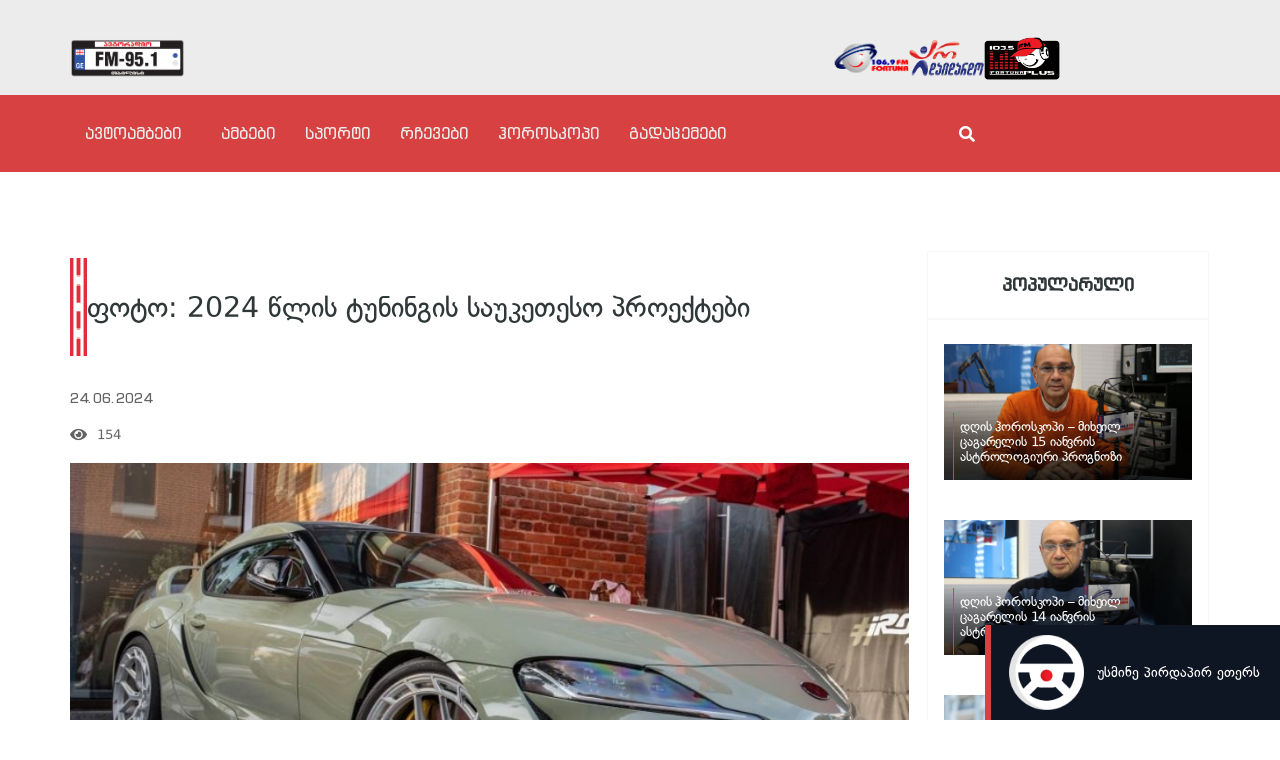

--- FILE ---
content_type: text/html; charset=UTF-8
request_url: https://fortuna.ge/foto-2024-wlis-tuningis-sauketeso-proeqtebi/
body_size: 31810
content:
<!DOCTYPE html>
<html lang="ka-GE">
<head>
	<meta charset="UTF-8">
	<meta name="viewport" content="width=device-width, initial-scale=1.0, viewport-fit=cover" />		<meta name='robots' content='index, follow, max-image-preview:large, max-snippet:-1, max-video-preview:-1' />

	<!-- This site is optimized with the Yoast SEO plugin v22.0 - https://yoast.com/wordpress/plugins/seo/ -->
	<title>ფოტო: 2024 წლის ტუნინგის საუკეთესო პროექტები - რადიო ფორტუნა / Fortuna.ge</title>
	<link rel="canonical" href="https://fortuna.ge/foto-2024-wlis-tuningis-sauketeso-proeqtebi/" />
	<meta property="og:locale" content="ka_GE" />
	<meta property="og:type" content="article" />
	<meta property="og:title" content="ფოტო: 2024 წლის ტუნინგის საუკეთესო პროექტები - რადიო ფორტუნა / Fortuna.ge" />
	<meta property="og:description" content="ცნობილი ავტო ფესტივალი 6 დღე გაგრძელდა" />
	<meta property="og:url" content="https://fortuna.ge/foto-2024-wlis-tuningis-sauketeso-proeqtebi/" />
	<meta property="og:site_name" content="რადიო ფორტუნა / Fortuna.ge" />
	<meta property="article:published_time" content="2024-06-24T09:58:41+00:00" />
	<meta property="article:modified_time" content="2024-06-24T09:58:44+00:00" />
	<meta property="og:image" content="https://cdn.fortuna.ge/app/uploads/2024/06/2024-06-24_13-57-55_041340.jpg" />
	<meta property="og:image:width" content="1024" />
	<meta property="og:image:height" content="576" />
	<meta property="og:image:type" content="image/jpeg" />
	<meta name="author" content="Tornike Nadirashvili" />
	<meta name="twitter:card" content="summary_large_image" />
	<meta name="twitter:label1" content="Written by" />
	<meta name="twitter:data1" content="Tornike Nadirashvili" />
	<meta name="twitter:label2" content="Est. reading time" />
	<meta name="twitter:data2" content="1 წუთი" />
	<script type="application/ld+json" class="yoast-schema-graph">{"@context":"https://schema.org","@graph":[{"@type":"Article","@id":"https://fortuna.ge/foto-2024-wlis-tuningis-sauketeso-proeqtebi/#article","isPartOf":{"@id":"https://fortuna.ge/foto-2024-wlis-tuningis-sauketeso-proeqtebi/"},"author":{"name":"Tornike Nadirashvili","@id":"https://fortuna.ge/#/schema/person/a9d31e70afdf267147979700a3e4e733"},"headline":"ფოტო: 2024 წლის ტუნინგის საუკეთესო პროექტები","datePublished":"2024-06-24T09:58:41+00:00","dateModified":"2024-06-24T09:58:44+00:00","mainEntityOfPage":{"@id":"https://fortuna.ge/foto-2024-wlis-tuningis-sauketeso-proeqtebi/"},"wordCount":2,"publisher":{"@id":"https://fortuna.ge/#organization"},"image":{"@id":"https://fortuna.ge/foto-2024-wlis-tuningis-sauketeso-proeqtebi/#primaryimage"},"thumbnailUrl":"https://cdn.fortuna.ge/app/uploads/2024/06/2024-06-24_13-57-55_041340.jpg","inLanguage":"ka-GE"},{"@type":"WebPage","@id":"https://fortuna.ge/foto-2024-wlis-tuningis-sauketeso-proeqtebi/","url":"https://fortuna.ge/foto-2024-wlis-tuningis-sauketeso-proeqtebi/","name":"ფოტო: 2024 წლის ტუნინგის საუკეთესო პროექტები - რადიო ფორტუნა / Fortuna.ge","isPartOf":{"@id":"https://fortuna.ge/#website"},"primaryImageOfPage":{"@id":"https://fortuna.ge/foto-2024-wlis-tuningis-sauketeso-proeqtebi/#primaryimage"},"image":{"@id":"https://fortuna.ge/foto-2024-wlis-tuningis-sauketeso-proeqtebi/#primaryimage"},"thumbnailUrl":"https://cdn.fortuna.ge/app/uploads/2024/06/2024-06-24_13-57-55_041340.jpg","datePublished":"2024-06-24T09:58:41+00:00","dateModified":"2024-06-24T09:58:44+00:00","breadcrumb":{"@id":"https://fortuna.ge/foto-2024-wlis-tuningis-sauketeso-proeqtebi/#breadcrumb"},"inLanguage":"ka-GE","potentialAction":[{"@type":"ReadAction","target":["https://fortuna.ge/foto-2024-wlis-tuningis-sauketeso-proeqtebi/"]}]},{"@type":"ImageObject","inLanguage":"ka-GE","@id":"https://fortuna.ge/foto-2024-wlis-tuningis-sauketeso-proeqtebi/#primaryimage","url":"https://cdn.fortuna.ge/app/uploads/2024/06/2024-06-24_13-57-55_041340.jpg","contentUrl":"https://cdn.fortuna.ge/app/uploads/2024/06/2024-06-24_13-57-55_041340.jpg","width":1024,"height":576,"caption":"2024 წლის ტუნინგის საუკეთესო პროექტები"},{"@type":"BreadcrumbList","@id":"https://fortuna.ge/foto-2024-wlis-tuningis-sauketeso-proeqtebi/#breadcrumb","itemListElement":[{"@type":"ListItem","position":1,"name":"მთავარი","item":"https://fortuna.ge/"},{"@type":"ListItem","position":2,"name":"ფოტო: 2024 წლის ტუნინგის საუკეთესო პროექტები"}]},{"@type":"WebSite","@id":"https://fortuna.ge/#website","url":"https://fortuna.ge/","name":"რადიო ფორტუნა / Fortuna.ge","description":"","publisher":{"@id":"https://fortuna.ge/#organization"},"potentialAction":[{"@type":"SearchAction","target":{"@type":"EntryPoint","urlTemplate":"https://fortuna.ge/?s={search_term_string}"},"query-input":"required name=search_term_string"}],"inLanguage":"ka-GE"},{"@type":"Organization","@id":"https://fortuna.ge/#organization","name":"რადიო ფორტუნა / Fortuna.ge","alternateName":"Fortuna","url":"https://fortuna.ge/","logo":{"@type":"ImageObject","inLanguage":"ka-GE","@id":"https://fortuna.ge/#/schema/logo/image/","url":"https://cdn.fortuna.ge/app/uploads/2025/12/2025-12-23_17-10-13_681993.svg","contentUrl":"https://cdn.fortuna.ge/app/uploads/2025/12/2025-12-23_17-10-13_681993.svg","width":115,"height":45,"caption":"რადიო ფორტუნა / Fortuna.ge"},"image":{"@id":"https://fortuna.ge/#/schema/logo/image/"}},{"@type":"Person","@id":"https://fortuna.ge/#/schema/person/a9d31e70afdf267147979700a3e4e733","name":"Tornike Nadirashvili","image":{"@type":"ImageObject","inLanguage":"ka-GE","@id":"https://fortuna.ge/#/schema/person/image/","url":"https://secure.gravatar.com/avatar/5b43f62938422a825bf95149105dbc4f?s=96&d=mm&r=g","contentUrl":"https://secure.gravatar.com/avatar/5b43f62938422a825bf95149105dbc4f?s=96&d=mm&r=g","caption":"Tornike Nadirashvili"}}]}</script>
	<!-- / Yoast SEO plugin. -->


<link rel="alternate" type="application/rss+xml" title="რადიო ფორტუნა / Fortuna.ge &raquo; RSS-არხი" href="https://fortuna.ge/feed/" />
<link rel="alternate" type="application/rss+xml" title="რადიო ფორტუნა / Fortuna.ge &raquo; კომენტარების RSS-არხი" href="https://fortuna.ge/comments/feed/" />
<script>
window._wpemojiSettings = {"baseUrl":"https:\/\/s.w.org\/images\/core\/emoji\/14.0.0\/72x72\/","ext":".png","svgUrl":"https:\/\/s.w.org\/images\/core\/emoji\/14.0.0\/svg\/","svgExt":".svg","source":{"concatemoji":"https:\/\/fortuna.ge\/wp-includes\/js\/wp-emoji-release.min.js?ver=6.4.3"}};
/*! This file is auto-generated */
!function(i,n){var o,s,e;function c(e){try{var t={supportTests:e,timestamp:(new Date).valueOf()};sessionStorage.setItem(o,JSON.stringify(t))}catch(e){}}function p(e,t,n){e.clearRect(0,0,e.canvas.width,e.canvas.height),e.fillText(t,0,0);var t=new Uint32Array(e.getImageData(0,0,e.canvas.width,e.canvas.height).data),r=(e.clearRect(0,0,e.canvas.width,e.canvas.height),e.fillText(n,0,0),new Uint32Array(e.getImageData(0,0,e.canvas.width,e.canvas.height).data));return t.every(function(e,t){return e===r[t]})}function u(e,t,n){switch(t){case"flag":return n(e,"\ud83c\udff3\ufe0f\u200d\u26a7\ufe0f","\ud83c\udff3\ufe0f\u200b\u26a7\ufe0f")?!1:!n(e,"\ud83c\uddfa\ud83c\uddf3","\ud83c\uddfa\u200b\ud83c\uddf3")&&!n(e,"\ud83c\udff4\udb40\udc67\udb40\udc62\udb40\udc65\udb40\udc6e\udb40\udc67\udb40\udc7f","\ud83c\udff4\u200b\udb40\udc67\u200b\udb40\udc62\u200b\udb40\udc65\u200b\udb40\udc6e\u200b\udb40\udc67\u200b\udb40\udc7f");case"emoji":return!n(e,"\ud83e\udef1\ud83c\udffb\u200d\ud83e\udef2\ud83c\udfff","\ud83e\udef1\ud83c\udffb\u200b\ud83e\udef2\ud83c\udfff")}return!1}function f(e,t,n){var r="undefined"!=typeof WorkerGlobalScope&&self instanceof WorkerGlobalScope?new OffscreenCanvas(300,150):i.createElement("canvas"),a=r.getContext("2d",{willReadFrequently:!0}),o=(a.textBaseline="top",a.font="600 32px Arial",{});return e.forEach(function(e){o[e]=t(a,e,n)}),o}function t(e){var t=i.createElement("script");t.src=e,t.defer=!0,i.head.appendChild(t)}"undefined"!=typeof Promise&&(o="wpEmojiSettingsSupports",s=["flag","emoji"],n.supports={everything:!0,everythingExceptFlag:!0},e=new Promise(function(e){i.addEventListener("DOMContentLoaded",e,{once:!0})}),new Promise(function(t){var n=function(){try{var e=JSON.parse(sessionStorage.getItem(o));if("object"==typeof e&&"number"==typeof e.timestamp&&(new Date).valueOf()<e.timestamp+604800&&"object"==typeof e.supportTests)return e.supportTests}catch(e){}return null}();if(!n){if("undefined"!=typeof Worker&&"undefined"!=typeof OffscreenCanvas&&"undefined"!=typeof URL&&URL.createObjectURL&&"undefined"!=typeof Blob)try{var e="postMessage("+f.toString()+"("+[JSON.stringify(s),u.toString(),p.toString()].join(",")+"));",r=new Blob([e],{type:"text/javascript"}),a=new Worker(URL.createObjectURL(r),{name:"wpTestEmojiSupports"});return void(a.onmessage=function(e){c(n=e.data),a.terminate(),t(n)})}catch(e){}c(n=f(s,u,p))}t(n)}).then(function(e){for(var t in e)n.supports[t]=e[t],n.supports.everything=n.supports.everything&&n.supports[t],"flag"!==t&&(n.supports.everythingExceptFlag=n.supports.everythingExceptFlag&&n.supports[t]);n.supports.everythingExceptFlag=n.supports.everythingExceptFlag&&!n.supports.flag,n.DOMReady=!1,n.readyCallback=function(){n.DOMReady=!0}}).then(function(){return e}).then(function(){var e;n.supports.everything||(n.readyCallback(),(e=n.source||{}).concatemoji?t(e.concatemoji):e.wpemoji&&e.twemoji&&(t(e.twemoji),t(e.wpemoji)))}))}((window,document),window._wpemojiSettings);
</script>
<style id='wp-emoji-styles-inline-css'>

	img.wp-smiley, img.emoji {
		display: inline !important;
		border: none !important;
		box-shadow: none !important;
		height: 1em !important;
		width: 1em !important;
		margin: 0 0.07em !important;
		vertical-align: -0.1em !important;
		background: none !important;
		padding: 0 !important;
	}
</style>
<link rel='stylesheet' id='wp-block-library-css' href='https://fortuna.ge/wp-includes/css/dist/block-library/style.min.css?ver=6.4.3' media='all' />
<style id='safe-svg-svg-icon-style-inline-css'>
.safe-svg-cover{text-align:center}.safe-svg-cover .safe-svg-inside{display:inline-block;max-width:100%}.safe-svg-cover svg{height:100%;max-height:100%;max-width:100%;width:100%}

</style>
<style id='classic-theme-styles-inline-css'>
/*! This file is auto-generated */
.wp-block-button__link{color:#fff;background-color:#32373c;border-radius:9999px;box-shadow:none;text-decoration:none;padding:calc(.667em + 2px) calc(1.333em + 2px);font-size:1.125em}.wp-block-file__button{background:#32373c;color:#fff;text-decoration:none}
</style>
<style id='global-styles-inline-css'>
body{--wp--preset--color--black: #000000;--wp--preset--color--cyan-bluish-gray: #abb8c3;--wp--preset--color--white: #ffffff;--wp--preset--color--pale-pink: #f78da7;--wp--preset--color--vivid-red: #cf2e2e;--wp--preset--color--luminous-vivid-orange: #ff6900;--wp--preset--color--luminous-vivid-amber: #fcb900;--wp--preset--color--light-green-cyan: #7bdcb5;--wp--preset--color--vivid-green-cyan: #00d084;--wp--preset--color--pale-cyan-blue: #8ed1fc;--wp--preset--color--vivid-cyan-blue: #0693e3;--wp--preset--color--vivid-purple: #9b51e0;--wp--preset--gradient--vivid-cyan-blue-to-vivid-purple: linear-gradient(135deg,rgba(6,147,227,1) 0%,rgb(155,81,224) 100%);--wp--preset--gradient--light-green-cyan-to-vivid-green-cyan: linear-gradient(135deg,rgb(122,220,180) 0%,rgb(0,208,130) 100%);--wp--preset--gradient--luminous-vivid-amber-to-luminous-vivid-orange: linear-gradient(135deg,rgba(252,185,0,1) 0%,rgba(255,105,0,1) 100%);--wp--preset--gradient--luminous-vivid-orange-to-vivid-red: linear-gradient(135deg,rgba(255,105,0,1) 0%,rgb(207,46,46) 100%);--wp--preset--gradient--very-light-gray-to-cyan-bluish-gray: linear-gradient(135deg,rgb(238,238,238) 0%,rgb(169,184,195) 100%);--wp--preset--gradient--cool-to-warm-spectrum: linear-gradient(135deg,rgb(74,234,220) 0%,rgb(151,120,209) 20%,rgb(207,42,186) 40%,rgb(238,44,130) 60%,rgb(251,105,98) 80%,rgb(254,248,76) 100%);--wp--preset--gradient--blush-light-purple: linear-gradient(135deg,rgb(255,206,236) 0%,rgb(152,150,240) 100%);--wp--preset--gradient--blush-bordeaux: linear-gradient(135deg,rgb(254,205,165) 0%,rgb(254,45,45) 50%,rgb(107,0,62) 100%);--wp--preset--gradient--luminous-dusk: linear-gradient(135deg,rgb(255,203,112) 0%,rgb(199,81,192) 50%,rgb(65,88,208) 100%);--wp--preset--gradient--pale-ocean: linear-gradient(135deg,rgb(255,245,203) 0%,rgb(182,227,212) 50%,rgb(51,167,181) 100%);--wp--preset--gradient--electric-grass: linear-gradient(135deg,rgb(202,248,128) 0%,rgb(113,206,126) 100%);--wp--preset--gradient--midnight: linear-gradient(135deg,rgb(2,3,129) 0%,rgb(40,116,252) 100%);--wp--preset--font-size--small: 13px;--wp--preset--font-size--medium: 20px;--wp--preset--font-size--large: 36px;--wp--preset--font-size--x-large: 42px;--wp--preset--spacing--20: 0.44rem;--wp--preset--spacing--30: 0.67rem;--wp--preset--spacing--40: 1rem;--wp--preset--spacing--50: 1.5rem;--wp--preset--spacing--60: 2.25rem;--wp--preset--spacing--70: 3.38rem;--wp--preset--spacing--80: 5.06rem;--wp--preset--shadow--natural: 6px 6px 9px rgba(0, 0, 0, 0.2);--wp--preset--shadow--deep: 12px 12px 50px rgba(0, 0, 0, 0.4);--wp--preset--shadow--sharp: 6px 6px 0px rgba(0, 0, 0, 0.2);--wp--preset--shadow--outlined: 6px 6px 0px -3px rgba(255, 255, 255, 1), 6px 6px rgba(0, 0, 0, 1);--wp--preset--shadow--crisp: 6px 6px 0px rgba(0, 0, 0, 1);}:where(.is-layout-flex){gap: 0.5em;}:where(.is-layout-grid){gap: 0.5em;}body .is-layout-flow > .alignleft{float: left;margin-inline-start: 0;margin-inline-end: 2em;}body .is-layout-flow > .alignright{float: right;margin-inline-start: 2em;margin-inline-end: 0;}body .is-layout-flow > .aligncenter{margin-left: auto !important;margin-right: auto !important;}body .is-layout-constrained > .alignleft{float: left;margin-inline-start: 0;margin-inline-end: 2em;}body .is-layout-constrained > .alignright{float: right;margin-inline-start: 2em;margin-inline-end: 0;}body .is-layout-constrained > .aligncenter{margin-left: auto !important;margin-right: auto !important;}body .is-layout-constrained > :where(:not(.alignleft):not(.alignright):not(.alignfull)){max-width: var(--wp--style--global--content-size);margin-left: auto !important;margin-right: auto !important;}body .is-layout-constrained > .alignwide{max-width: var(--wp--style--global--wide-size);}body .is-layout-flex{display: flex;}body .is-layout-flex{flex-wrap: wrap;align-items: center;}body .is-layout-flex > *{margin: 0;}body .is-layout-grid{display: grid;}body .is-layout-grid > *{margin: 0;}:where(.wp-block-columns.is-layout-flex){gap: 2em;}:where(.wp-block-columns.is-layout-grid){gap: 2em;}:where(.wp-block-post-template.is-layout-flex){gap: 1.25em;}:where(.wp-block-post-template.is-layout-grid){gap: 1.25em;}.has-black-color{color: var(--wp--preset--color--black) !important;}.has-cyan-bluish-gray-color{color: var(--wp--preset--color--cyan-bluish-gray) !important;}.has-white-color{color: var(--wp--preset--color--white) !important;}.has-pale-pink-color{color: var(--wp--preset--color--pale-pink) !important;}.has-vivid-red-color{color: var(--wp--preset--color--vivid-red) !important;}.has-luminous-vivid-orange-color{color: var(--wp--preset--color--luminous-vivid-orange) !important;}.has-luminous-vivid-amber-color{color: var(--wp--preset--color--luminous-vivid-amber) !important;}.has-light-green-cyan-color{color: var(--wp--preset--color--light-green-cyan) !important;}.has-vivid-green-cyan-color{color: var(--wp--preset--color--vivid-green-cyan) !important;}.has-pale-cyan-blue-color{color: var(--wp--preset--color--pale-cyan-blue) !important;}.has-vivid-cyan-blue-color{color: var(--wp--preset--color--vivid-cyan-blue) !important;}.has-vivid-purple-color{color: var(--wp--preset--color--vivid-purple) !important;}.has-black-background-color{background-color: var(--wp--preset--color--black) !important;}.has-cyan-bluish-gray-background-color{background-color: var(--wp--preset--color--cyan-bluish-gray) !important;}.has-white-background-color{background-color: var(--wp--preset--color--white) !important;}.has-pale-pink-background-color{background-color: var(--wp--preset--color--pale-pink) !important;}.has-vivid-red-background-color{background-color: var(--wp--preset--color--vivid-red) !important;}.has-luminous-vivid-orange-background-color{background-color: var(--wp--preset--color--luminous-vivid-orange) !important;}.has-luminous-vivid-amber-background-color{background-color: var(--wp--preset--color--luminous-vivid-amber) !important;}.has-light-green-cyan-background-color{background-color: var(--wp--preset--color--light-green-cyan) !important;}.has-vivid-green-cyan-background-color{background-color: var(--wp--preset--color--vivid-green-cyan) !important;}.has-pale-cyan-blue-background-color{background-color: var(--wp--preset--color--pale-cyan-blue) !important;}.has-vivid-cyan-blue-background-color{background-color: var(--wp--preset--color--vivid-cyan-blue) !important;}.has-vivid-purple-background-color{background-color: var(--wp--preset--color--vivid-purple) !important;}.has-black-border-color{border-color: var(--wp--preset--color--black) !important;}.has-cyan-bluish-gray-border-color{border-color: var(--wp--preset--color--cyan-bluish-gray) !important;}.has-white-border-color{border-color: var(--wp--preset--color--white) !important;}.has-pale-pink-border-color{border-color: var(--wp--preset--color--pale-pink) !important;}.has-vivid-red-border-color{border-color: var(--wp--preset--color--vivid-red) !important;}.has-luminous-vivid-orange-border-color{border-color: var(--wp--preset--color--luminous-vivid-orange) !important;}.has-luminous-vivid-amber-border-color{border-color: var(--wp--preset--color--luminous-vivid-amber) !important;}.has-light-green-cyan-border-color{border-color: var(--wp--preset--color--light-green-cyan) !important;}.has-vivid-green-cyan-border-color{border-color: var(--wp--preset--color--vivid-green-cyan) !important;}.has-pale-cyan-blue-border-color{border-color: var(--wp--preset--color--pale-cyan-blue) !important;}.has-vivid-cyan-blue-border-color{border-color: var(--wp--preset--color--vivid-cyan-blue) !important;}.has-vivid-purple-border-color{border-color: var(--wp--preset--color--vivid-purple) !important;}.has-vivid-cyan-blue-to-vivid-purple-gradient-background{background: var(--wp--preset--gradient--vivid-cyan-blue-to-vivid-purple) !important;}.has-light-green-cyan-to-vivid-green-cyan-gradient-background{background: var(--wp--preset--gradient--light-green-cyan-to-vivid-green-cyan) !important;}.has-luminous-vivid-amber-to-luminous-vivid-orange-gradient-background{background: var(--wp--preset--gradient--luminous-vivid-amber-to-luminous-vivid-orange) !important;}.has-luminous-vivid-orange-to-vivid-red-gradient-background{background: var(--wp--preset--gradient--luminous-vivid-orange-to-vivid-red) !important;}.has-very-light-gray-to-cyan-bluish-gray-gradient-background{background: var(--wp--preset--gradient--very-light-gray-to-cyan-bluish-gray) !important;}.has-cool-to-warm-spectrum-gradient-background{background: var(--wp--preset--gradient--cool-to-warm-spectrum) !important;}.has-blush-light-purple-gradient-background{background: var(--wp--preset--gradient--blush-light-purple) !important;}.has-blush-bordeaux-gradient-background{background: var(--wp--preset--gradient--blush-bordeaux) !important;}.has-luminous-dusk-gradient-background{background: var(--wp--preset--gradient--luminous-dusk) !important;}.has-pale-ocean-gradient-background{background: var(--wp--preset--gradient--pale-ocean) !important;}.has-electric-grass-gradient-background{background: var(--wp--preset--gradient--electric-grass) !important;}.has-midnight-gradient-background{background: var(--wp--preset--gradient--midnight) !important;}.has-small-font-size{font-size: var(--wp--preset--font-size--small) !important;}.has-medium-font-size{font-size: var(--wp--preset--font-size--medium) !important;}.has-large-font-size{font-size: var(--wp--preset--font-size--large) !important;}.has-x-large-font-size{font-size: var(--wp--preset--font-size--x-large) !important;}
.wp-block-navigation a:where(:not(.wp-element-button)){color: inherit;}
:where(.wp-block-post-template.is-layout-flex){gap: 1.25em;}:where(.wp-block-post-template.is-layout-grid){gap: 1.25em;}
:where(.wp-block-columns.is-layout-flex){gap: 2em;}:where(.wp-block-columns.is-layout-grid){gap: 2em;}
.wp-block-pullquote{font-size: 1.5em;line-height: 1.6;}
</style>
<link rel='stylesheet' id='custom-style-css' href='https://fortuna.ge/wp-content/themes/fortuna-child/style.css?ver=6.4.3' media='all' />
<link rel='stylesheet' id='copy-handler-styles-css' href='https://fortuna.ge/wp-content/themes/fortuna-child/assets/copy-handler.css?ver=1.0.0' media='all' />
<link rel='stylesheet' id='fortuna-style-css' href='https://fortuna.ge/wp-content/themes/fortuna-child/style.css?ver=1.0.0' media='all' />
<link rel='stylesheet' id='elementor-frontend-css' href='https://fortuna.ge/wp-content/plugins/elementor-2024-02-08_13-48-27_185495/assets/css/frontend.min.css?ver=3.18.3' media='all' />
<link rel='stylesheet' id='swiper-css' href='https://fortuna.ge/wp-content/plugins/elementor-2024-02-08_13-48-27_185495/assets/lib/swiper/css/swiper.min.css?ver=5.3.6' media='all' />
<link rel='stylesheet' id='elementor-post-974327-css' href='https://fortuna.ge/app/uploads/elementor/css/post-974327.css?ver=1768791605' media='all' />
<link rel='stylesheet' id='dashicons-css' href='https://fortuna.ge/wp-includes/css/dashicons.min.css?ver=6.4.3' media='all' />
<link rel='stylesheet' id='elementor-pro-css' href='https://fortuna.ge/wp-content/plugins/elementor-pro/assets/css/frontend.min.css?ver=3.19.2' media='all' />
<link rel='stylesheet' id='font-awesome-5-all-css' href='https://fortuna.ge/wp-content/plugins/elementor-2024-02-08_13-48-27_185495/assets/lib/font-awesome/css/all.min.css?ver=3.18.3' media='all' />
<link rel='stylesheet' id='font-awesome-4-shim-css' href='https://fortuna.ge/wp-content/plugins/elementor-2024-02-08_13-48-27_185495/assets/lib/font-awesome/css/v4-shims.min.css?ver=3.18.3' media='all' />
<link rel='stylesheet' id='elementor-post-974488-css' href='https://fortuna.ge/app/uploads/elementor/css/post-974488.css?ver=1768791605' media='all' />
<link rel='stylesheet' id='elementor-post-974496-css' href='https://fortuna.ge/app/uploads/elementor/css/post-974496.css?ver=1768791605' media='all' />
<link rel='stylesheet' id='elementor-post-974439-css' href='https://fortuna.ge/app/uploads/elementor/css/post-974439.css?ver=1768791605' media='all' />
<link rel='stylesheet' id='wi-fortuna-block-css' href='https://fortuna.ge/wp-content/plugins/wi-fortuna-blocks/front/resources/dist/app.css?ver=1.3.4' media='all' />
<script src="https://fortuna.ge/wp-includes/js/jquery/jquery.min.js?ver=3.7.1" id="jquery-core-js"></script>
<script src="https://fortuna.ge/wp-includes/js/jquery/jquery-migrate.min.js?ver=3.4.1" id="jquery-migrate-js"></script>
<script src="https://fortuna.ge/wp-content/plugins/elementor-2024-02-08_13-48-27_185495/assets/lib/font-awesome/js/v4-shims.min.js?ver=3.18.3" id="font-awesome-4-shim-js"></script>
<link rel="https://api.w.org/" href="https://fortuna.ge/wp-json/" /><link rel="alternate" type="application/json" href="https://fortuna.ge/wp-json/wp/v2/posts/1030675" /><link rel='shortlink' href='https://fortuna.ge/?p=1030675' />
<link rel="alternate" type="application/json+oembed" href="https://fortuna.ge/wp-json/oembed/1.0/embed?url=https%3A%2F%2Ffortuna.ge%2Ffoto-2024-wlis-tuningis-sauketeso-proeqtebi%2F" />
<link rel="alternate" type="text/xml+oembed" href="https://fortuna.ge/wp-json/oembed/1.0/embed?url=https%3A%2F%2Ffortuna.ge%2Ffoto-2024-wlis-tuningis-sauketeso-proeqtebi%2F&#038;format=xml" />
<style>
	.quiz-description-image img {
		width: 100%;
		max-height: 450px;
		object-fit: cover;
	}
	.quiz-description, .quiz-question-title {
		color: var(--e-global-color-415850b);
	}
	.quiz-title {
		margin-bottom: 0;
    display: flex;
    align-items: center;
		font-size: 24px !important; 
		font-family: "bpg-square-mtavruli", Sans-serif !important;
		word-break: break-word !important;
}
.quiz-title:before {
    margin-right: 20px;
    content: url(data:image/svg+xml,%3Csvg%20xmlns%3D%22http%3A//www.w3.org/2000/svg%22%20viewBox%3D%220%200%2021%20102%22%20height%3D%22102%22%20fill%3D%22none%22%3E%3Crect%20width%3D%223%22%20height%3D%22102%22%20fill%3D%22%23D74141%22/%3E%3Crect%20x%3D%229%22%20width%3D%223%22%20height%3D%2230%22%20fill%3D%22%23D74141%22/%3E%3Crect%20x%3D%2218%22%20width%3D%223%22%20height%3D%2230%22%20fill%3D%22%23D74141%22/%3E%3C/svg%3E)
}
	
	.quiz-actions button {
    border-radius: 0 !important;
    background: var(--e-global-color-primary) !important;
}
	
.asq-theme.asq-theme-buzzfeed .quiz-progress-bar:after, .asq-theme.asq-theme-buzzfeed .quiz-question:not(.question-completed) .quiz-question-answer:not(.quiz-question-answer-selected):hover {
		background-color: var(--e-global-color-primary) !important;
	}

.asq-theme.asq-theme-buzzfeed .quiz-question:not(.question-completed) .quiz-question-answer:not(.quiz-question-answer-selected):hover label { color: #fff; }
@media only screen and (min-width: 768px) {
    .quiz-actions button { max-width: 200px; }
}
	.quiz-question-answer label { font-size: 18px; }
	.quiz-question-answer { padding: 0 !important; height: 40px !important; }
	.asq-theme .quiz-question-answer-wrong.quiz-question-answer { background: #d00005 !important; }
	.asq-theme .quiz-question-answer { height: 100% !important; }
.ari-stream-quiz.view-quiz-results {
    display: flex;
    flex-direction: column;
}
.asq-theme  .quiz-question-answers .quiz-question-answer-holder { margin-bottom: 10px !important; }
.ari-stream-quiz.view-quiz-results div:has(.quiz-page.quiz-page-completed) { order: 2; }
.quiz-result.quiz-section { order: 1; }
	.asq-theme .quiz-progress-bar:after {
		background-color: var(--e-global-color-primary) !important
	}
	
	.quiz-question-image .quiz-question-image-holder { width: 100%; }
	.quiz-question-image img {
		max-height: 450px;
		object-fit: cover;
		width: 100%;
	}
.result-content, .result-title, .quiz-score, .share-title {
    color: var(--e-global-color-accent)
}
	
	@media only screen and (max-width: 768px) {
    .asq-theme .quiz-result-wrapper .quiz-title { display: none; }
    .quiz-score { font-size: 24px !important; }
		
		.quiz-score {
    border-bottom: 2px solid #D74141; 
    padding-bottom: 20px
}
.asq-theme .quiz-result-share-buttons { border: 0 !important; }
}
</style>
<script type='text/javascript'>
(window.globalAmlAds = window.globalAmlAds || []).push(function() {
    globalAml.defineSlot({z: '9e3ea516-0f3c-4d05-b2d5-1759f9fb582b', ph: 'admixer_9e3ea5160f3c4d05b2d51759f9fb582b_zone_126585_sect_17084_site_12451', i: 'inv-nets', s:'c4993c8b-9b43-433b-b509-7208ee1dd2d6', sender: 'admixer'});
    globalAml.singleRequest("admixer");});
</script>
<meta name="google-site-verification" content="Cc_4WKQneCcHH4jkYaLHW5PUBy94Rf4Prdu57W6uMVQ" />
<style>
:root {
    --live-badge-bg: #DE192A;
    --spinner-width: 3.5px;
    --shadow-bg: #2E3050;
    --filter-bg: rgba(0,0,0,0.25);
    --icon-width: 60px;
}

.wi-icon-section  {
    width: 75px;
    height: 75px;
}

.wi-icon-section, .wi-icon, .wi-icon-box-wrapper {
    display: flex;
    justify-content: center;
    align-items: center;
    position: relative;
}

.wi-icon {
    width: var(--icon-width);
    height: var(--icon-width);
    color: #fff;
    background-color: var(--live-badge-bg);
    border-radius: 50%;
}

.wi-icon-text, .wi-icon  {
    z-index: 5;
    font-weight: 600;
    font-size: 14px;
}

.wi-spinner {
    border-width: var(--spinner-width);
    border-style: solid;
    border-color: #fff transparent transparent transparent;
    width: 100%;
    height: 100%;
    border-radius: 50%;
    animation: wiSpin 3s  infinite;
    animation-timing-function: linear;
    position: absolute;
    z-index: 1;
}
.wi-spinner:before, .wi-spinner:after {
    content: '';
    width: var(--spinner-width);
    height: var(--spinner-width);
    border-radius: 50%;
    background: #fff;
    position: absolute;
    top: 7px;
}
    
.wi-spinner:before { left: 7px; }

.wi-spinner:after {
    bottom: 7px;
    right: 7px;
}


@keyframes wiSpin {
    from { transform: rotate(0deg)}
    to { transform: rotate( 360deg); }
}


@keyframes wiPluse {
    0%{ scale: 0;}
    100% { scale: 1; }
}

.wi-shadow {
    display: block;
    background: var(--shadow-bg);
    width: var(--icon-width);
    height: var(--icon-width);
    left: -5px;
}

.wi-shadow, .black-filter, .white-filter {
    position: absolute;
    border-radius: 50%;
    z-index: 1;
}

.black-filter, .white-filter {
    width: 100%;
    height: 100%;
}

 .wi-icon-section .black-filter { background-color: var(--filter-bg); }
 .wi-pulse .white-filter  { background-color: var(--live-badge-bg); }
 .wi-icon-section:not(.wi-pulse) .black-filter,  .wi-pulse .white-filter {
    z-index: 2;
    animation: wiPluse 0.6s linear;
 }

 .wi-shadow .white-filter { background-color: var(--shadow-bg); }
 .wi-icon-section  .wi-shadow .white-filter,  .wi-icon-section  .wi-shadow .black-filter   { animation-duration: 1s; }
	#wi-player-icon, #wi-player-logo {
		opacity: 1 !important;
		transition: opacity .3s linear;
		width: 100%;
		height: 100%;
		
	} 
	#wi-player-icon.wi-hide-icon, #wi-player-logo.wi-hide-icon  {
		opacity: 0 !important;
		transition: opacity  .3s linear;
		width: 0;
		height: 0;
	}
	
	#wi-fixed-player-wrapper {
		cursor: pointer;
	}
	#wi-player-logo img {
		user-drag: none;
		-webkit-user-drag: none;
		user-select: none;
		-moz-user-select: none;
		-webkit-user-select: none;
		-ms-user-select: none;
	}
	
/* 	mobile */
	@media only screen and (max-width: 766px) {
	#wi-fixed-player-wrapper {
			-webkit-transform: scale(.7);
			-ms-transform: scale(.7);
			transform: scale(.7);
			padding: 0;
	}
	#wi-player-box-sticky .elementor-widget-wrap.elementor-element-populated { padding: 0;margin: 0; }
	#wi-player-box-sticky { width: 80px; }
	} 
	
	div[data-live-radio]:has(#wi-player-box-sticky) { z-index: 9999; }


</style>
<script type='text/javascript'>
(window.globalAmlAds = window.globalAmlAds || []).push(function() {
    globalAml.defineSlot({z: 'cfa699fe-4957-42ad-87d7-9b9f3ffd8897', ph: 'admixer_cfa699fe495742ad87d79b9f3ffd8897_zone_57544_sect_17084_site_12451', i: 'inv-nets', s:'c4993c8b-9b43-433b-b509-7208ee1dd2d6', sender: 'admixer'});
    globalAml.singleRequest("admixer");});
</script>

<script src="https://cdn.admixer.net/scripts3/loader2.js" async
        data-inv="//inv-nets.admixer.net/"
        data-r="single"
        data-sender="admixer"
        data-bundle="desktop"></script>

<script type="text/javascript">
            (window.globalAmlAds = window.globalAmlAds || []).push(function () {
                globalAml.defineSlot({ z: 'cfa699fe-4957-42ad-87d7-9b9f3ffd8897', ph: 'admixer_cfa699fe495742ad87d79b9f3ffd8897_zone_57544_sect_17084_site_12451', i: 'inv-nets', s: 'c4993c8b-9b43-433b-b509-7208ee1dd2d6', sender: 'admixer' });
                if (/Android|webOS|iPhone|iPad|iPod|BlackBerry|IEMobile|Opera Mini/i.test(navigator.userAgent)) {
                globalAml.defineSlot({ z: 'c0c161e9-1548-47f8-83ca-a21209d37195', ph: 'admixer_c0c161e9154847f883caa21209d37195_zone_57542_sect_17084_site_12451', i: 'inv-nets', s: 'c4993c8b-9b43-433b-b509-7208ee1dd2d6', sender: 'admixer' });
                globalAml.defineSlot({ z: 'ec04d008-910c-46ab-a2e7-6c914e3664e6', ph: 'admixer_ec04d008910c46aba2e76c914e3664e6_zone_57543_sect_17084_site_12451', i: 'inv-nets', s: 'c4993c8b-9b43-433b-b509-7208ee1dd2d6', sender: 'admixer' });
                globalAml.defineSlot({ z: '0c79ab32-cbe9-441b-ba11-01eeeb0e96d0', ph: 'admixer_0c79ab32cbe9441bba1101eeeb0e96d0_zone_78491_sect_17084_site_12451', i: 'inv-nets', s: 'c4993c8b-9b43-433b-b509-7208ee1dd2d6', sender: 'admixer' });
        }
        else {
                globalAml.defineSlot({ z: 'a55c39fd-1e69-4f8d-97a0-52d91d10bf8a', ph: 'admixer_a55c39fd1e694f8d97a052d91d10bf8a_zone_57539_sect_17084_site_12451', i: 'inv-nets', s: 'c4993c8b-9b43-433b-b509-7208ee1dd2d6', sender: 'admixer' });
                globalAml.defineSlot({ z: 'd1d47ffd-ae0f-44d0-b993-009bf2179422', ph: 'admixer_d1d47ffdae0f44d0b993009bf2179422_zone_57541_sect_17084_site_12451', i: 'inv-nets', s: 'c4993c8b-9b43-433b-b509-7208ee1dd2d6', sender: 'admixer' });
                globalAml.defineSlot({ z: '7b5f2191-4871-41d5-9f53-07d3a8cf1521', ph: 'admixer_7b5f2191487141d59f5307d3a8cf1521_zone_60147_sect_17084_site_12451', i: 'inv-nets', s: 'c4993c8b-9b43-433b-b509-7208ee1dd2d6', sender: 'admixer' });
                globalAml.defineSlot({ z: '6e50d0bb-c122-48f4-8c7d-c8a6be4cc24f', ph: 'admixer_6e50d0bbc12248f48c7dc8a6be4cc24f_zone_78490_sect_17084_site_12451', i: 'inv-nets', s: 'c4993c8b-9b43-433b-b509-7208ee1dd2d6', sender: 'admixer' });
            }
            globalAml.singleRequest("admixer");
        });
    </script>
<!-- Google Tag Manager -->

<script>(function(w,d,s,l,i){w[l]=w[l]||[];w[l].push({'gtm.start':

new Date().getTime(),event:'gtm.js'});var f=d.getElementsByTagName(s)[0],

j=d.createElement(s),dl=l!='dataLayer'?'&l='+l:'';j.async=true;j.src=

'https://www.googletagmanager.com/gtm.js?id='+i+dl;f.parentNode.insertBefore(j,f);

})(window,document,'script','dataLayer','GTM-WX6CX88B');</script>

<!-- End Google Tag Manager -->
<style>
	
		/*audio player*/
	:root {
		--plyr-control-icon-size: 14px;
		--plyr-control-spacing: 10px;
		--plyr-control-padding: 5px;
		--plyr-badge-border-radius: 8px;
		--plyr-range-track-height: 4px;
    --plyr-control-radius: 0;
    --plyr-menu-radius: 8px;
    --plyr-tooltip-radius: 4px;
    --plyr-font-size-time: 11px;
    --plyr-range-thumb-height: 4px;
	}
	.wp-block-audio button { padding: 5px; }
	.wp-block-audio .plyr--audio { border-radius: 8px; }
	.wp-block-audio .plyr__controls { padding: 12px 10px !important; }
	.plyr--audio .plyr__progress input[type="range"]::-webkit-slider-runnable-track {
  border-radius: 8px;
}
	.wp-block-video button { padding: 0px 8px; }
	.wp-block-video .plyr__controls { padding: 15px 10px !important; }
	.plyr--youtube button { padding: revert; }
	
</style>
<style>
/*Title*/
	.wi-post-title {
		display: flex;
		column-gap: 16px;
		align-items: center;
	}
	
	.wi-post-title > h1 {
		font-family: 'bpg_rioni_vera';
		font-size: 30px;
		font-style: normal;
		font-weight: 400;
		line-height: normal;
		margin: 0;
		width: 90%;
	}
	
	
	@media only screen and (max-width: 900px) {
		.wi-post-title { align-items: flex-start; }
	}
	
/*Golden Wave Styles*/
	#golden-wave-content :is(a, .plyr--full-ui input[type=range]) { color: var(--e-global-color-9803e04); }
	#golden-wave-content .wp-block-quote { border-color: var(--e-global-color-9803e04);}
/*Golden Wave Styles end*/
	
	
/*Fortuna Plus Styles*/
	#fortuna-plus-content :is(.plyr--audio .plyr__controls, div.elementor-widget-container .wp-block-quote, div.elementor-widget-container div.wp-block-file) { background: var(--e-global-color-a2fc9a2); }
	#fortuna-plus-content :is(h2,h3,h4,h5,h6, div.elementor-widget-container .wp-block-quote ) { color: var(--e-global-color-secondary); }
	
	/* Singer Tab*/
	
	#wi-singer-tab .elementor-tabs-wrapper { border-bottom: 1px solid #D9D9D9; } 
	#wi-singer-tab .elementor-tab-title.elementor-active {
		border-bottom: 3px solid #D74141;
		-webkit-transition: border-color .4s ease-in-out;    -o-transition: border-color .4s ease-in-out;    transition: border-color .4s ease-in-out;
	}
	
	
	
	@media only screen and (max-width: 1024px) {
		.wi-post-title h1 {
			font-size: 18px;
		}
	}
	
	.wp-block-embed.is-type-video { max-width: 100%; }
	
	.wi-post-content :is(img, iframe ) { margin: 10px 0; }
	
	/* video block*/
	@media only screen and (min-width: 768px) {
	.plyr:not(.plyr:has(audio), .mejs-mediaelement .plyr) {
		height: 500px;
	}
		
		.elementor-widget-video .elementor-wrapper:has(.plyr__video-wrapper) { aspect-ratio: unset; }
		
		.plyr input:focus { 
		background: none !important;
		color: var(--plyr-video-control-color) !important;
		}
	}
	
	.wp-video:has(.mejs-mediaelement) .mejs-controls {
		display: none !important;
	}
	
	.dce-posts-fallback:not(div[data-radio] .dce-posts-fallback) { float: left; }
	.wp-block-audio, .wp-block-embed { margin: 15px 0 !important; }
	.wi-featured-image img { aspect-ratio: 16/9; }
	
	
/* 	related posts block */
	.wi-custom-news-wrapper .wi-related-posts-block-grid, .wi-custom-news-wrapper .wi-populars-detail-block-grid {
		display: grid;
		grid-template-columns: repeat(4,25%);
		gap: 28px 20px;
	}
	
	@media only screen and (min-width: 640px) and (max-width: 768px) {
		.wi-custom-news-wrapper .wi-related-posts-block-grid { grid-template-columns: repeat(2,1fr); }
	}
	
	.wi-custom-news-wrapper .wi-populars-block, .wi-popular-sidebar-wrapper .wi-populars-block { background: none; }
	.wi-custom-news-wrapper .wi-populars-block .wi-text-font, 	.wi-custom-news-wrapper .wi-related-posts-block-title, .wi-custom-news-wrapper .wi-populars-block-title, 	.wi-popular-sidebar-wrapper .wi-populars-block .wi-text-font { font-weight: 400; }
	.wi-custom-news-wrapper .wi-populars-detail-block { margin: 0; padding-bottom: 0; }
	
	.wi-custom-news-wrapper.wi-light-wrapper .wi-related-posts-block-title { color: var(--e-global-color-secondary); }
	
/* sidebar popular block */
	.wi-popular-sidebar-wrapper .wi-populars-block .wi-populars-block-title { display: none; }
	.wi-popular-sidebar-wrapper .wi-populars-block { padding: 24px 0 0; }
	 .wi-populars-detail-block { margin: 0; }
	.wi-popular-sidebar-wrapper .wi-populars-block .wi-populars-sidebar-block-grid > div:not(:last-child) { margin-bottom: 20px; }
	
/* 	sidbar popular block title icon */
	.wi-popular-sidebar-wrapper .wi-populars-block h3.wi-card-3-title:before {
    content: "";
    width: 1px;
    height: 100%;
    display: inline-block;
    position: absolute;
    background: var(--e-global-color-primary);
    left: 9px;
    top: 10px;
	}
	
	.wi-popular-sidebar-wrapper .wi-populars-block .wi-card-3-title-box { overflow: hidden; }
	.fb-comments iframe { width: 100% !important;}
	
	@media only screen and (max-width: 640px) {
		.wi-custom-news-wrapper .wi-populars-detail-block { padding-bottom: 20px;}
		.wi-custom-news-wrapper .wi-related-posts-block .wi-custom-block-wrapper .glide__track, .wi-custom-news-wrapper .wi-related-posts-block .wi-related-posts-header { padding: 0; }
		.wi-custom-news-wrapper a.wi-text-font { font-size: 14px ; }
		.wi-custom-news-wrapper h3.wi-text-font { font-size: 12px; }
		.wi-custom-news-wrapper { margin-bottom: 25px !important; }
		.wi-custom-news-wrapper .glide__slides { white-space: normal}
	}

	
/* 	elementor video iframe */
	iframe.elementor-video { width: 100% !important; }
	
/* 	hide popular block if empty */
	.e-wi-custom-populars-widget:not(:has(.wi-populars-block)) { display:none !important; }
</style>
<meta property="fb:app_id" content="625804250956848" />
<script src="https://cdnjs.cloudflare.com/ajax/libs/plyr/3.7.8/plyr.min.js" integrity="sha512-vONptKEoKbP1gaC5UkbYDa9OPr04ur4bxaaqT7DAJxGHB2oogtseCPrl5e5hPFokGYotlGNV4d+GM593ka7iNA==" crossorigin="anonymous" referrerpolicy="no-referrer"></script>
<link rel="stylesheet" href="https://cdnjs.cloudflare.com/ajax/libs/plyr/3.7.8/plyr.min.css" integrity="sha512-uPqDOam5vjVgnASE75fCgMtdLa3oK2+3muDU5ESulSImHAA0Z0xjEnuJpKowTsXUWY09MsYre48zgBFwh2P/yw==" crossorigin="anonymous" referrerpolicy="no-referrer" />
<style>
	
/* 	crypto iframe */
	#wi-iframe iframe {
		width: 100% !important;
		height: 100%;
		max-height: 50px;
		margin: 0;
	}
/* search form styling */ 
	.wi-search input.elementor-search-form__input {
		background: transparent !important;
		border: none !important;
		border-bottom: 1px solid var(--e-global-color-415850b) !important;
		border-radius: 0;
		padding-right: 0 !important;
		padding-left: 0 !important;
		width: 0 !important;
		-webkit-transition: width .3s ease-in;
-o-transition: width .3s ease-in;
transition: width .3s ease-in;
	}
	
	#wi-custom-form .elementor-search-form__container:not(.elementor-search-form--full-screen) { background: none; }
	#wi-custom-form .elementor-search-form .elementor-search-form__submit, .elementor-search-form .elementor-search-form__submit:hover { background: none; }
	
	
	#wi-custom-form #elementor-search-form-6a69a9d {
		color: var(--e-global-color-secondary);
		font-family: 'bpg_rioni_vera' , Sans-serif;
	}
	
	/* search icon styling */
	#wi-custom-form i.fas.fa-search { color: var(--e-global-color-primary); }
	#wi-custom-form #wi-auto-radio i.fas.fa-search { color: var(--e-global-color-secondary); }
	#wi-custom-form  i.fas.fa-search { cursor:pointer }
	#wi-custom-form #wi-auto-radio #elementor-search-form-6a69a9d { border-color: var(--e-global-color-secondary) !important; }
	
	#wi-custom-form div.elementor-search-form__container { justify-content: end; }
	
.wi-search input.elementor-search-form__input.wi-search-form-input {
		width: 100% !important;
		-webkit-transition: width .3s ease-in;
-o-transition: width .3s ease-in;
transition: width .3s ease-in;
	}
	.wi-search button { text-align: left; }
	.wi-search button, .wi-search input.elementor-search-form__input { padding-bottom: 6px !important; }
	.wi-search .elementor-search-form__container { align-items: center }
	.wi-search input.elementor-search-form__input::-webkit-search-cancel-button { display: none; }
	
	
/* form field textarea */
	textarea#form-field-message { resize: none; }
	
	
/* contact list */
	.wi-contact-list {
		padding: 0;
		display: flex;
		list-style-type: none;
		flex-direction: column;
		row-gap: 9px;
	}
	
	@media only screen and (max-width: 1025px) {
		.wi-contact-list { margin-top: 20px}
	}
	
	button.elementor-search-form__submit { min-width: 50px !important; }
	
	/* header nav*/
	
	@media only screen and (min-width: 1000px) {
	#wi-nav-menu  nav ul[aria-hidden="false"] {
		display: flex !important;
		flex-wrap: wrap;
		gap: 16px !important;
		width: 794px !important;
		padding: 21px 31px !important;
		}
		#wi-nav-menu  nav ul[aria-hidden="false"] a { border: none; }
		#wi-nav-menu  nav ul[aria-hidden="true"] { display: none !important; }
		#wi-nav-menu  nav ul[aria-hidden="false"]:after {
    content: "";
    position: absolute;
    border: 7px solid var(--e-global-color-primary);
    top: -8px;
    left: 52px;
    border-left-color: transparent;
    border-right-color: transparent;
    border-bottom-color: transparent;
    display: inline-block;
    width: 8px;
    height: 8px;
}
	}
	
	
	
	@media only screen and (min-width: 1024px) and (max-width: 1216px) {
		#wi-header-section, #wi-top-bar { padding: 16px; }
		#wi-nav-menu ul.elementor-nav-menu li a {
			font-size: 16px;
			padding-left: 0;
		}
	}
	
	#wi-custom-form button.elementor-search-form__submit {
		display: flex;
		justify-content: end;
		padding: 0 !important;
	}
	
		#wi-radio-logos a {
    display: block;
    text-align: right;
    width: 100%;
	}
		#wi-radio-logos > div {
			column-gap: 15px;
			justify-content: end;
		}
		#wi-radio-logos .elementor-column {
			width: 20% !important
		}
		#wi-radio-logos div img {
			width: 100%;;
		}
	
	
	@media only screen and (max-width: 1024px) {
		#wi-top-bar, #wi-header-section { padding: 16px; }
	}
	
	@media only screen and (max-width: 407px) {
		.wi-golden-topbar #wi-radio-logos > div { column-gap: 10px; }
		.wi-golden-topbar, .wi-golden-header { padding: 10px !important; }
	}
</style>
<style>
	
		/*audio player*/
	:root {
		--plyr-color-main: #232935;
		--plyr-focus-visible-color: initial;
		--plyr-video-background: #232935;
		--plyr-audio-controls-background: #191F2B;
		--plyr-video-control-background-hover: none;
		--plyr-badge-text-color: #fff;
    --plyr-range-fill-background: #D74141;
    --plyr-audio-range-track-background: #2B313D;
    --plyr-menu-border-color: none;
    --plyr-tooltip-color: #fff;
    --plyr-tooltip-background: #191F2B;
    --plyr-audio-control-color: #fff;
    --plyr-audio-control-color-hover: none;
    --plyr-audio-control-background-hover: none;
		--plyr-range-thumb-background: none;
    --plyr-range-thumb-shadow: 0;
		--plyr-video-control-color: #D74141;

	}
	.plyr__controls input:not([type="button"]):not([type="submit"])  {
		background: none;
		border: none;
	}
	.wp-block-audio button:focus { background-color: var(--plyr-focus-visible-color)}
	.elementor-kit-250185 input:focus:not([type="button"]):not([type="submit"]) { 
		background: none;
		color: var(--plyr-range-fill-background);
	}
	.wp-block-video button:focus { background-color: transparent }
	.wp-block-video .plyr__controls { background-color: var(--plyr-audio-controls-background)}
	.wp-block-audio input:focus:not([type="button"]):not([type="submit"]), .wp-block-audio textarea:focus, .elementor-kit-969937 .elementor-field-textual:focus {
    background-color: unset !important;
    color:  var(--plyr-range-fill-background) !important;
}
</style>
<style>
	body {
		margin: 0;
		padding: 0;
		box-sizing: border-box;
		overflow-x: hidden;
	}
	/*quote styling */
	
	div.elementor-widget-container .wp-block-quote {
		text-align: justify;
		color: var(--e-global-color-text);
		opacity: 0.75;
		border-left: 3px solid var(--e-global-color-primary);
		margin: 24px 0;
		padding: 45px 15px 30px;
		background-image: url("https://cdn.fortuna.ge/wp-content/uploads/2023/06/noun-quote-2409425-1.webp");
		background-repeat: no-repeat;
		background-position-x: 15px;
		background-color: #fcfcfc;
	}
	
	div.elementor-widget-container .wp-block-quote p:empty { display: none; }
	
	
	 /* heading styling */
	
	div.elementor-widget-container .wp-block-heading:is(h1,h2,h3,h4,h5,h6) { margin: 40px 0}
	div.elementor-widget-container .wp-block-heading:is(h1,h2) { font-size: 24px; }
	
	/* file block styling */
	
	div.elementor-widget-container div.wp-block-file {
		display: flex;
		align-items: center;
		margin: 40px 0 35px;
		padding: 10px 20px;
		background-color: var(--e-global-color-accent);
	}
	
	div.elementor-widget-container div.wp-block-file a {
		color: var(--e-global-color-secondary);
		font-size: 14px;
		line-height: 16.8px;
		vertical-align: middle;
		margin-left: 1.5rem
	}
	
		/* social share styling */
	#wi-social-share div.elementor-share-btn { justify-content: center; }
	#wi-social-share div.elementor-share-btn__text { flex-grow: unset; }
	
	/* gutenberg gallery block */
	div.elementor-widget-container figure.wp-block-gallery {
		margin-bottom: 20px;
		margin-top: 20px;
	}
	/* seperator */
	div.elementor-widget-container hr.wp-block-separator {
		margin: revert;
		color: var(--e-global-color-primary);
	}
	.wi-post-content p { margin-bottom: 18px; }
	
/* 	DISABLED due to fb EMBED */
/* 	@media only screen and ( min-width: 1024px ) {
			div.elementor-widget-container > iframe { 
				width: 50% !important;
				margin-bottom: 20px;
				max-height: 685px;
		}
	} */
	
	/* player box icon  */
	#wi-player-box-live-badge {
		animation: liveAnimation 1.5s infinite;
	}
	
	#wi-player-box-live-badge .elementor-icon-box-wrapper { align-items: center; }
	
	@media only screen and (max-width: 800px) {
		#wi-player-box-button .elementor-button-text { visibility: hidden; opacity: 0; }
		#wi-player-box-button a.elementor-button { background-color: var(--e-global-color-accent); }
		#wi-player-box-live-badge .elementor-widget-container { background-color: var(--e-global-color-accent); }
		
		#wi-player-box-live-badge .elementor-icon-box-title { color: var(--e-global-color-primary); }
		#wi-player-box-live-badge .elementor-icon-box-icon svg ellipse { fill:var(--e-global-color-primary) }
		#wi-player-box-live-badge .elementor-icon-box-icon svg { height: 1.3em }
		#wi-player-box-live-badge .elementor-icon-box-title a { font-weight: 600; }
	}
	/*fortuna plus style*/
	body:has(section#fortuna-plus-bg) {
		background: var(--e-global-color-5f2f888);
		color: var(--e-global-color-secondary);
	}
	
	/*hide sidebars on mobile and tablet fix*/
	@media only screen and (max-width: 1024px) {
	.wi-content-mobile { width: 100% !important; }
	}
	
	
	/*mobile header logos*/
	@media only screen and (max-width: 1024px) {
		#wi-mobile-logos span.elementor-toggle-icon.elementor-toggle-icon-right {
    display: flex;
    align-items: end;
		z-index: 100;
		padding-left: 8px;
	}
		
		#wi-mobile-logos .elementor-tab-title {
			display: flex;
    	flex-direction: row-reverse;
    	justify-content: center;
		}
		#wi-mobile-logos .elementor-tab-content {
			position: absolute;
			z-index: 100;
			padding-bottom: 5px;
			width: 100%; 
		}
		#wi-mobile-logos .elementor-tab-content > p {
			display: flex;
			flex-direction: column;
			justify-content: center;
			align-items: center;
		}
		
		#wi-mobile-logos .wi-logo-section-lnk { display: inline-block; }

		/* mobile search*/
		.wi-mobile-search input.elementor-search-form__input { background: none !important; }
/* 		colors by radio */
		.wi-fortuna-mobile-logos .elementor-tab-content { background-color: var(--e-global-color-secondary); }
		.wi-fortunaplus-mobile-logos .elementor-tab-content { background-color: var(--e-global-color-5f2f888); }
		.wi-ardaidardo-mobile-logos .elementor-tab-content { background-color: var(--e-global-color-051d422); }
		
		
		#wi-mobile-navmenu ul.elementor-nav-menu { padding: 18px 0; }
}
	
/* 	post fallback style */
	.dce-posts-container.dce-posts .dce-posts-fallback p { text-align: center; }
	
	@media only screen and (max-width: 767px) {
		.wi-footer nav.elementor-nav-menu__container ul.elementor-nav-menu li.menu-item a { justify-content: center;}
	}
	

	.plyr__video-embed iframe, .plyr__video-wrapper--fixed-ratio video { width: 100% !important; }
	
/* 	copyright */
	.wi-copyright .copyright a:hover, .wi-copyright .copyright a {transition: .3s ease-in-out; }
	.wi-copyright .copyright a:hover { color: #6ac397; }
	.wi-copyright .copyright { margin-top: 0; }
	
/* 	footer topge */
	@media only screen and (max-width: 768px) {
	#top-ge-counter-container a {
		display: inline-block;
		text-align: center;
		width: 100%;
	}
	}
		@media only screen and (min-width: 767px) {
		.wi-content-mobile :is(iframe, figure.wp-block-embed.is-type-video,figure.wp-block-video ) { width: revert-layer; max-width: 100%;  }
	}
	.dce-pagination.dce-pagination-bottom .pageprev, .dce-pagination.dce-pagination-bottom  .pagenext{ background: none ; }
	
	.wi-content-mobile { flex-direction: column; }
</style>
<script>
	
jQuery(document).ready(function($) {
	
// Remove Suggested keywords for search form
$(".wi-search input.elementor-search-form__input").attr("autocomplete", "off");
	
// custom back button
$('.wi-back-btn .elementor-button.elementor-size-sm').on('click', function(e) {
	history.back();
});
	
	//custom Search form
const searchForm = $('.wi-search');
const searchInpt = $('.wi-search input');
const searchButton = $('.wi-search button');
let isInputVisible = false;
let isSearchButtonClicked = false;

searchButton.click(function(event) {
	event.preventDefault();
	searchInpt.addClass('wi-search-form-input');
	isInputVisible = true;

	if (isSearchButtonClicked) {
		secondSearchButtonClick();
	} else {
		isSearchButtonClicked = true;
	}
});

$(document).click(function(event) {
	const isClickedOutside = !searchForm.is(event.target) && searchForm.has(event.target).length === 0;
	if (isClickedOutside) {
		resetSearchForm();
	}
});

function resetSearchForm() {
	searchInpt.removeClass('wi-search-form-input');
	isInputVisible = false;
	isSearchButtonClicked = false;
}

function secondSearchButtonClick() {
	if (isInputVisible && searchInpt.hasClass('wi-search-form-input')) {
		searchForm.find('.elementor-search-form').submit();
	}
}




	
});
</script>
<link rel="icon" href="https://cdn.fortuna.ge/app/uploads/2024/02/fortuna-favicon-2023-11-27-16-29-11-853995-2024-02-08_07-58-37_089104-150x150.png" sizes="32x32" />
<link rel="icon" href="https://cdn.fortuna.ge/app/uploads/2024/02/fortuna-favicon-2023-11-27-16-29-11-853995-2024-02-08_07-58-37_089104-300x300.png" sizes="192x192" />
<link rel="apple-touch-icon" href="https://cdn.fortuna.ge/app/uploads/2024/02/fortuna-favicon-2023-11-27-16-29-11-853995-2024-02-08_07-58-37_089104-300x300.png" />
<meta name="msapplication-TileImage" content="https://cdn.fortuna.ge/app/uploads/2024/02/fortuna-favicon-2023-11-27-16-29-11-853995-2024-02-08_07-58-37_089104-300x300.png" />
</head>
<body class="post-template-default single single-post postid-1030675 single-format-standard wp-custom-logo no-sidebar elementor-default elementor-template-full-width elementor-kit-974327 elementor-page-974439">
<div id="fb-root"></div> 
<script async defer crossorigin="anonymous" src="https://connect.facebook.net/en_US/sdk.js#xfbml=1&version=v12.0&appId=625804250956848" nonce="vtHh10Cd"></script>
<!-- Google Tag Manager (noscript) -->

<noscript><iframe src="https://www.googletagmanager.com/ns.html?id=GTM-WX6CX88B"

height="0" width="0" style="display:none;visibility:hidden"></iframe></noscript>

<!-- End Google Tag Manager (noscript) -->
		<div data-elementor-type="header" data-elementor-id="974488" class="elementor elementor-974488 elementor-location-header" data-elementor-post-type="elementor_library">
					<section class="elementor-section elementor-top-section elementor-element elementor-element-5be7aa63 elementor-section-content-middle elementor-hidden-tablet elementor-hidden-mobile elementor-section-boxed elementor-section-height-default elementor-section-height-default" data-id="5be7aa63" data-element_type="section" id="wi-top-bar" data-settings="{&quot;background_background&quot;:&quot;classic&quot;}">
						<div class="elementor-container elementor-column-gap-default">
					<div class="elementor-column elementor-col-50 elementor-top-column elementor-element elementor-element-4a4b7af6" data-id="4a4b7af6" data-element_type="column">
			<div class="elementor-widget-wrap elementor-element-populated">
								<div class="elementor-element elementor-element-3434c941 elementor-widget elementor-widget-image" data-id="3434c941" data-element_type="widget" data-widget_type="image.default">
				<div class="elementor-widget-container">
																<a href="https://fortuna.ge/autoradio/">
							<img width="549" height="191" src="https://cdn.fortuna.ge/app/uploads/2026/01/2026-01-08_17-21-56_840250.png" class="attachment-full size-full wp-image-1222621" alt="" />								</a>
															</div>
				</div>
					</div>
		</div>
				<div class="elementor-column elementor-col-50 elementor-top-column elementor-element elementor-element-5addc678" data-id="5addc678" data-element_type="column">
			<div class="elementor-widget-wrap elementor-element-populated">
								<section class="elementor-section elementor-inner-section elementor-element elementor-element-2eeb695 elementor-section-content-middle elementor-section-boxed elementor-section-height-default elementor-section-height-default" data-id="2eeb695" data-element_type="section" id="wi-radio-logos">
						<div class="elementor-container elementor-column-gap-narrow">
					<div class="elementor-column elementor-col-33 elementor-inner-column elementor-element elementor-element-711d930e" data-id="711d930e" data-element_type="column">
			<div class="elementor-widget-wrap elementor-element-populated">
								<div class="elementor-element elementor-element-364fa9a8 elementor-widget elementor-widget-theme-site-logo elementor-widget-image" data-id="364fa9a8" data-element_type="widget" data-widget_type="theme-site-logo.default">
				<div class="elementor-widget-container">
									<a href="https://fortuna.ge">
			<img src="https://cdn.fortuna.ge/app/uploads/2025/12/2025-12-23_17-10-13_681993.svg" class="attachment-full size-full wp-image-1218928" alt="" />				</a>
									</div>
				</div>
					</div>
		</div>
				<div class="elementor-column elementor-col-33 elementor-inner-column elementor-element elementor-element-29827c32" data-id="29827c32" data-element_type="column">
			<div class="elementor-widget-wrap elementor-element-populated">
								<div class="elementor-element elementor-element-4b7fc6c1 elementor-widget elementor-widget-image" data-id="4b7fc6c1" data-element_type="widget" data-widget_type="image.default">
				<div class="elementor-widget-container">
																<a href="https://fortuna.ge/ar-daidardo/">
							<img width="886" height="424" src="https://cdn.fortuna.ge/app/uploads/2026/01/2026-01-08_17-09-42_766211.png" class="attachment-full size-full wp-image-1222610" alt="" />								</a>
															</div>
				</div>
					</div>
		</div>
				<div class="elementor-column elementor-col-33 elementor-inner-column elementor-element elementor-element-2b565fa9" data-id="2b565fa9" data-element_type="column">
			<div class="elementor-widget-wrap elementor-element-populated">
								<div class="elementor-element elementor-element-3e4c4adc elementor-widget elementor-widget-image" data-id="3e4c4adc" data-element_type="widget" data-widget_type="image.default">
				<div class="elementor-widget-container">
																<a href="https://fortuna.ge/fortuna-plus/">
							<img loading="lazy" width="552" height="326" src="https://cdn.fortuna.ge/app/uploads/2026/01/2026-01-08_17-20-14_265793.png" class="attachment-full size-full wp-image-1222619" alt="" />								</a>
															</div>
				</div>
					</div>
		</div>
							</div>
		</section>
					</div>
		</div>
							</div>
		</section>
				<section class="elementor-section elementor-top-section elementor-element elementor-element-2597335a elementor-section-content-middle elementor-hidden-tablet elementor-hidden-mobile elementor-section-boxed elementor-section-height-default elementor-section-height-default" data-id="2597335a" data-element_type="section" id="wi-header-section" data-settings="{&quot;background_background&quot;:&quot;classic&quot;}">
						<div class="elementor-container elementor-column-gap-default">
					<div class="elementor-column elementor-col-50 elementor-top-column elementor-element elementor-element-4e8f8923" data-id="4e8f8923" data-element_type="column">
			<div class="elementor-widget-wrap elementor-element-populated">
								<div class="elementor-element elementor-element-424be34c elementor-nav-menu--stretch elementor-nav-menu--dropdown-tablet elementor-nav-menu__text-align-aside elementor-nav-menu--toggle elementor-nav-menu--burger elementor-widget elementor-widget-nav-menu" data-id="424be34c" data-element_type="widget" id="wi-nav-menu" data-settings="{&quot;full_width&quot;:&quot;stretch&quot;,&quot;submenu_icon&quot;:{&quot;value&quot;:&quot;&lt;i class=\&quot;\&quot;&gt;&lt;\/i&gt;&quot;,&quot;library&quot;:&quot;&quot;},&quot;layout&quot;:&quot;horizontal&quot;,&quot;toggle&quot;:&quot;burger&quot;}" data-widget_type="nav-menu.default">
				<div class="elementor-widget-container">
						<nav class="elementor-nav-menu--main elementor-nav-menu__container elementor-nav-menu--layout-horizontal e--pointer-none">
				<ul id="menu-1-424be34c" class="elementor-nav-menu"><li class="menu-item menu-item-type-taxonomy menu-item-object-autoradio_topic current-post-ancestor current-menu-parent current-post-parent menu-item-has-children menu-item-974810"><a href="https://fortuna.ge/autoradio-topic/avtoambebi/" class="elementor-item">ავტოამბები</a>
<ul class="sub-menu elementor-nav-menu--dropdown">
	<li class="menu-item menu-item-type-taxonomy menu-item-object-autoradio_topic menu-item-974811"><a href="https://fortuna.ge/autoradio-topic/avtoblogi/" class="elementor-sub-item">ქართული</a></li>
	<li class="menu-item menu-item-type-taxonomy menu-item-object-autoradio_topic current-post-ancestor current-menu-parent current-post-parent menu-item-974812"><a href="https://fortuna.ge/autoradio-topic/uckhouri-avtoambebi/" class="elementor-sub-item">უცხოური ავტოამბები</a></li>
</ul>
</li>
<li class="menu-item menu-item-type-taxonomy menu-item-object-autoradio_topic menu-item-974813"><a href="https://fortuna.ge/autoradio-topic/ambebi/" class="elementor-item">ამბები</a></li>
<li class="menu-item menu-item-type-taxonomy menu-item-object-autoradio_topic menu-item-974814"><a href="https://fortuna.ge/autoradio-topic/sporti/" class="elementor-item">სპორტი</a></li>
<li class="menu-item menu-item-type-taxonomy menu-item-object-autoradio_topic menu-item-974815"><a href="https://fortuna.ge/autoradio-topic/rchevebi/" class="elementor-item">რჩევები</a></li>
<li class="menu-item menu-item-type-taxonomy menu-item-object-autoradio_topic menu-item-974816"><a href="https://fortuna.ge/autoradio-topic/horoskopi/" class="elementor-item">ჰოროსკოპი</a></li>
<li class="menu-item menu-item-type-custom menu-item-object-custom menu-item-980841"><a href="https://fortuna.ge/autoradio-gadacemebi/" class="elementor-item">გადაცემები</a></li>
</ul>			</nav>
					<div class="elementor-menu-toggle" role="button" tabindex="0" aria-label="Menu Toggle" aria-expanded="false">
			<svg aria-hidden="true" role="presentation" class="elementor-menu-toggle__icon--open e-font-icon-svg e-eicon-menu-bar" viewBox="0 0 1000 1000" xmlns="http://www.w3.org/2000/svg"><path d="M104 333H896C929 333 958 304 958 271S929 208 896 208H104C71 208 42 237 42 271S71 333 104 333ZM104 583H896C929 583 958 554 958 521S929 458 896 458H104C71 458 42 487 42 521S71 583 104 583ZM104 833H896C929 833 958 804 958 771S929 708 896 708H104C71 708 42 737 42 771S71 833 104 833Z"></path></svg><svg aria-hidden="true" role="presentation" class="elementor-menu-toggle__icon--close e-font-icon-svg e-eicon-close" viewBox="0 0 1000 1000" xmlns="http://www.w3.org/2000/svg"><path d="M742 167L500 408 258 167C246 154 233 150 217 150 196 150 179 158 167 167 154 179 150 196 150 212 150 229 154 242 171 254L408 500 167 742C138 771 138 800 167 829 196 858 225 858 254 829L496 587 738 829C750 842 767 846 783 846 800 846 817 842 829 829 842 817 846 804 846 783 846 767 842 750 829 737L588 500 833 258C863 229 863 200 833 171 804 137 775 137 742 167Z"></path></svg>			<span class="elementor-screen-only">Menu</span>
		</div>
					<nav class="elementor-nav-menu--dropdown elementor-nav-menu__container" aria-hidden="true">
				<ul id="menu-2-424be34c" class="elementor-nav-menu"><li class="menu-item menu-item-type-taxonomy menu-item-object-autoradio_topic current-post-ancestor current-menu-parent current-post-parent menu-item-has-children menu-item-974810"><a href="https://fortuna.ge/autoradio-topic/avtoambebi/" class="elementor-item" tabindex="-1">ავტოამბები</a>
<ul class="sub-menu elementor-nav-menu--dropdown">
	<li class="menu-item menu-item-type-taxonomy menu-item-object-autoradio_topic menu-item-974811"><a href="https://fortuna.ge/autoradio-topic/avtoblogi/" class="elementor-sub-item" tabindex="-1">ქართული</a></li>
	<li class="menu-item menu-item-type-taxonomy menu-item-object-autoradio_topic current-post-ancestor current-menu-parent current-post-parent menu-item-974812"><a href="https://fortuna.ge/autoradio-topic/uckhouri-avtoambebi/" class="elementor-sub-item" tabindex="-1">უცხოური ავტოამბები</a></li>
</ul>
</li>
<li class="menu-item menu-item-type-taxonomy menu-item-object-autoradio_topic menu-item-974813"><a href="https://fortuna.ge/autoradio-topic/ambebi/" class="elementor-item" tabindex="-1">ამბები</a></li>
<li class="menu-item menu-item-type-taxonomy menu-item-object-autoradio_topic menu-item-974814"><a href="https://fortuna.ge/autoradio-topic/sporti/" class="elementor-item" tabindex="-1">სპორტი</a></li>
<li class="menu-item menu-item-type-taxonomy menu-item-object-autoradio_topic menu-item-974815"><a href="https://fortuna.ge/autoradio-topic/rchevebi/" class="elementor-item" tabindex="-1">რჩევები</a></li>
<li class="menu-item menu-item-type-taxonomy menu-item-object-autoradio_topic menu-item-974816"><a href="https://fortuna.ge/autoradio-topic/horoskopi/" class="elementor-item" tabindex="-1">ჰოროსკოპი</a></li>
<li class="menu-item menu-item-type-custom menu-item-object-custom menu-item-980841"><a href="https://fortuna.ge/autoradio-gadacemebi/" class="elementor-item" tabindex="-1">გადაცემები</a></li>
</ul>			</nav>
				</div>
				</div>
					</div>
		</div>
				<div class="elementor-column elementor-col-50 elementor-top-column elementor-element elementor-element-def0d39" data-id="def0d39" data-element_type="column" id="wi-custom-form">
			<div class="elementor-widget-wrap elementor-element-populated">
								<div class="elementor-element elementor-element-52ed87e2 wi-search elementor-hidden-desktop elementor-hidden-tablet elementor-hidden-mobile elementor-search-form--skin-classic elementor-search-form--button-type-icon elementor-search-form--icon-search elementor-widget elementor-widget-search-form" data-id="52ed87e2" data-element_type="widget" data-settings="{&quot;skin&quot;:&quot;classic&quot;}" data-widget_type="search-form.default">
				<div class="elementor-widget-container">
					<search role="search">
			<form class="elementor-search-form" action="https://fortuna.ge" method="get">
												<div class="elementor-search-form__container">
					<label class="elementor-screen-only" for="elementor-search-form-52ed87e2">Search</label>

					
					<input id="elementor-search-form-52ed87e2" placeholder="ძიება" class="elementor-search-form__input" type="search" name="s" value="">
					
											<button class="elementor-search-form__submit" type="submit" aria-label="Search">
															<div class="e-font-icon-svg-container"><svg class="fa fa-search e-font-icon-svg e-fas-search" viewBox="0 0 512 512" xmlns="http://www.w3.org/2000/svg"><path d="M505 442.7L405.3 343c-4.5-4.5-10.6-7-17-7H372c27.6-35.3 44-79.7 44-128C416 93.1 322.9 0 208 0S0 93.1 0 208s93.1 208 208 208c48.3 0 92.7-16.4 128-44v16.3c0 6.4 2.5 12.5 7 17l99.7 99.7c9.4 9.4 24.6 9.4 33.9 0l28.3-28.3c9.4-9.4 9.4-24.6.1-34zM208 336c-70.7 0-128-57.2-128-128 0-70.7 57.2-128 128-128 70.7 0 128 57.2 128 128 0 70.7-57.2 128-128 128z"></path></svg></div>								<span class="elementor-screen-only">Search</span>
													</button>
					
									</div>
			</form>
		</search>
				</div>
				</div>
				<div class="elementor-element elementor-element-437fad0f elementor-widget elementor-widget-html" data-id="437fad0f" data-element_type="widget" id="wi-auto-radio" data-widget_type="html.default">
				<div class="elementor-widget-container">
			<div class="elementor-element elementor-element-6a69a9d wi-search elementor-widget__width-initial elementor-search-form--skin-classic elementor-search-form--button-type-icon elementor-search-form--icon-search elementor-widget elementor-widget-search-form"
    data-id="6a69a9d" data-element_type="widget" data-settings="{&quot;skin&quot;:&quot;classic&quot;}"
    data-widget_type="search-form.default">
    <div class="elementor-widget-container">
        <link rel="stylesheet"
            href="https://fortuna.ge/wp-content/plugins/elementor-pro/assets/css/widget-theme-elements.min.css">
        <form class="elementor-search-form" action="https://fortuna.ge" method="get" role="search">
            <div class="elementor-search-form__container">
                <label class="elementor-screen-only" for="elementor-search-form-6a69a9d">Search</label>

                <span>
                <input id="elementor-search-form-6a69a9d" placeholder="ძიება" class="elementor-search-form__input"
                    type="search" name="s" value="" autocomplete="off">
                </span>

                <button class="elementor-search-form__submit" type="submit" aria-label="Search">
                    <i aria-hidden="true" class="fas fa-search"></i> <span class="elementor-screen-only">Search</span>
                </button>

            </div>
        </form>
    </div>
</div>		</div>
				</div>
					</div>
		</div>
							</div>
		</section>
				<section class="elementor-section elementor-top-section elementor-element elementor-element-65c6f643 elementor-section-boxed elementor-section-height-default elementor-section-height-default" data-id="65c6f643" data-element_type="section">
						<div class="elementor-container elementor-column-gap-no">
					<div class="elementor-column elementor-col-100 elementor-top-column elementor-element elementor-element-672edae8" data-id="672edae8" data-element_type="column">
			<div class="elementor-widget-wrap elementor-element-populated">
								<div class="elementor-element elementor-element-271a8258 elementor-widget__width-auto elementor-fixed animated-slow elementor-invisible elementor-widget elementor-widget-template" data-id="271a8258" data-element_type="widget" data-settings="{&quot;_position&quot;:&quot;fixed&quot;,&quot;_animation&quot;:&quot;fadeInRight&quot;,&quot;_animation_delay&quot;:5}" data-live-radio="fortuna" data-widget_type="template.default">
				<div class="elementor-widget-container">
					<div class="elementor-template">
					<div data-elementor-type="section" data-elementor-id="974357" class="elementor elementor-974357 elementor-location-header" data-elementor-post-type="elementor_library">
					<section class="elementor-section elementor-top-section elementor-element elementor-element-538cf986 elementor-section-boxed elementor-section-height-default elementor-section-height-default" data-id="538cf986" data-element_type="section" id="wi-player-box-sticky">
						<div class="elementor-container elementor-column-gap-no">
					<div class="elementor-column elementor-col-100 elementor-top-column elementor-element elementor-element-3e88928c" data-id="3e88928c" data-element_type="column" data-settings="{&quot;background_background&quot;:&quot;classic&quot;}">
			<div class="elementor-widget-wrap elementor-element-populated">
								<section class="elementor-section elementor-inner-section elementor-element elementor-element-23c5d14a elementor-section-boxed elementor-section-height-default elementor-section-height-default" data-id="23c5d14a" data-element_type="section" id="wi-fixed-player-wrapper" data-link="/pleeri/?radio=autoradio">
						<div class="elementor-container elementor-column-gap-no">
					<div class="elementor-column elementor-col-50 elementor-inner-column elementor-element elementor-element-34cef19b" data-id="34cef19b" data-element_type="column">
			<div class="elementor-widget-wrap elementor-element-populated">
								<div class="elementor-element elementor-element-11c2ebc8 elementor-widget elementor-widget-image" data-id="11c2ebc8" data-element_type="widget" id="wi-player-logo" data-widget_type="image.default">
				<div class="elementor-widget-container">
															<img loading="lazy" width="640" height="642" src="https://cdn.fortuna.ge/app/uploads/2024/02/avtoradio-icon-2024-03-28_14-47-19_856292-768x770.png" class="attachment-medium_large size-medium_large wp-image-996393" alt="" />															</div>
				</div>
				<div class="elementor-element elementor-element-1d5abc76 wi-hide-icon elementor-widget elementor-widget-html" data-id="1d5abc76" data-element_type="widget" id="wi-player-icon" data-widget_type="html.default">
				<div class="elementor-widget-container">
			        <div class="wi-icon-box-wrapper">
            <div class="wi-icon-section">
                <div class="wi-shadow">
                    <div class="black-filter"></div>
                    <div class="white-filter"></div>
                </div>
                <div class="wi-spinner"></div>
                <div class="wi-icon">
                    <div class="black-filter"></div>
                    <span class="wi-icon-text">LIVE</span>
                    <div class="white-filter"></div>
                </div>
        </div>
        </div>
		</div>
				</div>
					</div>
		</div>
				<div class="elementor-column elementor-col-50 elementor-inner-column elementor-element elementor-element-7b945af9" data-id="7b945af9" data-element_type="column">
			<div class="elementor-widget-wrap elementor-element-populated">
								<div class="elementor-element elementor-element-35c47d0b elementor-hidden-mobile elementor-widget elementor-widget-heading" data-id="35c47d0b" data-element_type="widget" data-widget_type="heading.default">
				<div class="elementor-widget-container">
			<div class="elementor-heading-title elementor-size-default">უსმინე პირდაპირ ეთერს</div>		</div>
				</div>
					</div>
		</div>
							</div>
		</section>
					</div>
		</div>
							</div>
		</section>
				</div>
				</div>
				</div>
				</div>
					</div>
		</div>
							</div>
		</section>
				<section class="elementor-section elementor-top-section elementor-element elementor-element-704e4fd0 elementor-section-content-middle elementor-hidden-desktop elementor-section-boxed elementor-section-height-default elementor-section-height-default" data-id="704e4fd0" data-element_type="section">
						<div class="elementor-container elementor-column-gap-no">
					<div class="elementor-column elementor-col-33 elementor-top-column elementor-element elementor-element-54f8a77f" data-id="54f8a77f" data-element_type="column">
			<div class="elementor-widget-wrap elementor-element-populated">
								<div class="elementor-element elementor-element-5da1cee1 elementor-nav-menu--stretch elementor-nav-menu__text-align-center elementor-nav-menu--dropdown-tablet elementor-nav-menu--toggle elementor-nav-menu--burger elementor-widget elementor-widget-nav-menu" data-id="5da1cee1" data-element_type="widget" id="wi-mobile-navmenu" data-settings="{&quot;full_width&quot;:&quot;stretch&quot;,&quot;layout&quot;:&quot;horizontal&quot;,&quot;submenu_icon&quot;:{&quot;value&quot;:&quot;&lt;svg class=\&quot;e-font-icon-svg e-fas-caret-down\&quot; viewBox=\&quot;0 0 320 512\&quot; xmlns=\&quot;http:\/\/www.w3.org\/2000\/svg\&quot;&gt;&lt;path d=\&quot;M31.3 192h257.3c17.8 0 26.7 21.5 14.1 34.1L174.1 354.8c-7.8 7.8-20.5 7.8-28.3 0L17.2 226.1C4.6 213.5 13.5 192 31.3 192z\&quot;&gt;&lt;\/path&gt;&lt;\/svg&gt;&quot;,&quot;library&quot;:&quot;fa-solid&quot;},&quot;toggle&quot;:&quot;burger&quot;}" data-widget_type="nav-menu.default">
				<div class="elementor-widget-container">
						<nav class="elementor-nav-menu--main elementor-nav-menu__container elementor-nav-menu--layout-horizontal e--pointer-none">
				<ul id="menu-1-5da1cee1" class="elementor-nav-menu"><li class="menu-item menu-item-type-taxonomy menu-item-object-autoradio_topic current-post-ancestor current-menu-parent current-post-parent menu-item-has-children menu-item-974810"><a href="https://fortuna.ge/autoradio-topic/avtoambebi/" class="elementor-item">ავტოამბები</a>
<ul class="sub-menu elementor-nav-menu--dropdown">
	<li class="menu-item menu-item-type-taxonomy menu-item-object-autoradio_topic menu-item-974811"><a href="https://fortuna.ge/autoradio-topic/avtoblogi/" class="elementor-sub-item">ქართული</a></li>
	<li class="menu-item menu-item-type-taxonomy menu-item-object-autoradio_topic current-post-ancestor current-menu-parent current-post-parent menu-item-974812"><a href="https://fortuna.ge/autoradio-topic/uckhouri-avtoambebi/" class="elementor-sub-item">უცხოური ავტოამბები</a></li>
</ul>
</li>
<li class="menu-item menu-item-type-taxonomy menu-item-object-autoradio_topic menu-item-974813"><a href="https://fortuna.ge/autoradio-topic/ambebi/" class="elementor-item">ამბები</a></li>
<li class="menu-item menu-item-type-taxonomy menu-item-object-autoradio_topic menu-item-974814"><a href="https://fortuna.ge/autoradio-topic/sporti/" class="elementor-item">სპორტი</a></li>
<li class="menu-item menu-item-type-taxonomy menu-item-object-autoradio_topic menu-item-974815"><a href="https://fortuna.ge/autoradio-topic/rchevebi/" class="elementor-item">რჩევები</a></li>
<li class="menu-item menu-item-type-taxonomy menu-item-object-autoradio_topic menu-item-974816"><a href="https://fortuna.ge/autoradio-topic/horoskopi/" class="elementor-item">ჰოროსკოპი</a></li>
<li class="menu-item menu-item-type-custom menu-item-object-custom menu-item-980841"><a href="https://fortuna.ge/autoradio-gadacemebi/" class="elementor-item">გადაცემები</a></li>
</ul>			</nav>
					<div class="elementor-menu-toggle" role="button" tabindex="0" aria-label="Menu Toggle" aria-expanded="false">
			<svg aria-hidden="true" role="presentation" class="elementor-menu-toggle__icon--open e-font-icon-svg e-eicon-menu-bar" viewBox="0 0 1000 1000" xmlns="http://www.w3.org/2000/svg"><path d="M104 333H896C929 333 958 304 958 271S929 208 896 208H104C71 208 42 237 42 271S71 333 104 333ZM104 583H896C929 583 958 554 958 521S929 458 896 458H104C71 458 42 487 42 521S71 583 104 583ZM104 833H896C929 833 958 804 958 771S929 708 896 708H104C71 708 42 737 42 771S71 833 104 833Z"></path></svg><svg aria-hidden="true" role="presentation" class="elementor-menu-toggle__icon--close e-font-icon-svg e-eicon-close" viewBox="0 0 1000 1000" xmlns="http://www.w3.org/2000/svg"><path d="M742 167L500 408 258 167C246 154 233 150 217 150 196 150 179 158 167 167 154 179 150 196 150 212 150 229 154 242 171 254L408 500 167 742C138 771 138 800 167 829 196 858 225 858 254 829L496 587 738 829C750 842 767 846 783 846 800 846 817 842 829 829 842 817 846 804 846 783 846 767 842 750 829 737L588 500 833 258C863 229 863 200 833 171 804 137 775 137 742 167Z"></path></svg>			<span class="elementor-screen-only">Menu</span>
		</div>
					<nav class="elementor-nav-menu--dropdown elementor-nav-menu__container" aria-hidden="true">
				<ul id="menu-2-5da1cee1" class="elementor-nav-menu"><li class="menu-item menu-item-type-taxonomy menu-item-object-autoradio_topic current-post-ancestor current-menu-parent current-post-parent menu-item-has-children menu-item-974810"><a href="https://fortuna.ge/autoradio-topic/avtoambebi/" class="elementor-item" tabindex="-1">ავტოამბები</a>
<ul class="sub-menu elementor-nav-menu--dropdown">
	<li class="menu-item menu-item-type-taxonomy menu-item-object-autoradio_topic menu-item-974811"><a href="https://fortuna.ge/autoradio-topic/avtoblogi/" class="elementor-sub-item" tabindex="-1">ქართული</a></li>
	<li class="menu-item menu-item-type-taxonomy menu-item-object-autoradio_topic current-post-ancestor current-menu-parent current-post-parent menu-item-974812"><a href="https://fortuna.ge/autoradio-topic/uckhouri-avtoambebi/" class="elementor-sub-item" tabindex="-1">უცხოური ავტოამბები</a></li>
</ul>
</li>
<li class="menu-item menu-item-type-taxonomy menu-item-object-autoradio_topic menu-item-974813"><a href="https://fortuna.ge/autoradio-topic/ambebi/" class="elementor-item" tabindex="-1">ამბები</a></li>
<li class="menu-item menu-item-type-taxonomy menu-item-object-autoradio_topic menu-item-974814"><a href="https://fortuna.ge/autoradio-topic/sporti/" class="elementor-item" tabindex="-1">სპორტი</a></li>
<li class="menu-item menu-item-type-taxonomy menu-item-object-autoradio_topic menu-item-974815"><a href="https://fortuna.ge/autoradio-topic/rchevebi/" class="elementor-item" tabindex="-1">რჩევები</a></li>
<li class="menu-item menu-item-type-taxonomy menu-item-object-autoradio_topic menu-item-974816"><a href="https://fortuna.ge/autoradio-topic/horoskopi/" class="elementor-item" tabindex="-1">ჰოროსკოპი</a></li>
<li class="menu-item menu-item-type-custom menu-item-object-custom menu-item-980841"><a href="https://fortuna.ge/autoradio-gadacemebi/" class="elementor-item" tabindex="-1">გადაცემები</a></li>
</ul>			</nav>
				</div>
				</div>
					</div>
		</div>
				<div class="elementor-column elementor-col-33 elementor-top-column elementor-element elementor-element-4f79188a" data-id="4f79188a" data-element_type="column">
			<div class="elementor-widget-wrap elementor-element-populated">
								<div class="elementor-element elementor-element-6a35867e wi-ardaidardo-mobile-logos elementor-widget elementor-widget-toggle" data-id="6a35867e" data-element_type="widget" id="wi-mobile-logos" data-widget_type="toggle.default">
				<div class="elementor-widget-container">
					<div class="elementor-toggle">
							<div class="elementor-toggle-item">
					<div id="elementor-tab-title-1781" class="elementor-tab-title" data-tab="1" role="button" aria-controls="elementor-tab-content-1781" aria-expanded="false">
												<span class="elementor-toggle-icon elementor-toggle-icon-right" aria-hidden="true">
															<span class="elementor-toggle-icon-closed"><svg class="e-font-icon-svg e-fas-caret-down" viewBox="0 0 320 512" xmlns="http://www.w3.org/2000/svg"><path d="M31.3 192h257.3c17.8 0 26.7 21.5 14.1 34.1L174.1 354.8c-7.8 7.8-20.5 7.8-28.3 0L17.2 226.1C4.6 213.5 13.5 192 31.3 192z"></path></svg></span>
								<span class="elementor-toggle-icon-opened"><svg class="elementor-toggle-icon-opened e-font-icon-svg e-fas-caret-up" viewBox="0 0 320 512" xmlns="http://www.w3.org/2000/svg"><path d="M288.662 352H31.338c-17.818 0-26.741-21.543-14.142-34.142l128.662-128.662c7.81-7.81 20.474-7.81 28.284 0l128.662 128.662c12.6 12.599 3.676 34.142-14.142 34.142z"></path></svg></span>
													</span>
												<a class="elementor-toggle-title" tabindex="0"><img loading="lazy" width="75" height="100" src="https://cdn.fortuna.ge/app/uploads/2026/01/2026-01-08_17-21-56_840250.png" class="attachment-full size-full wp-image-251573" alt=""></a>
					</div>

					<div id="elementor-tab-content-1781" class="elementor-tab-content elementor-clearfix" data-tab="1" role="region" aria-labelledby="elementor-tab-title-1781"><p><a href="https://fortuna.ge"><img loading="lazy" class="alignnone wp-image-970522" src="https://cdn.fortuna.ge/app/uploads/2024/01/fortuna-logo-2-2024-01-30_14-02-19_967900.png" alt="" width="70" height="27" /></a></p><p><a href="https://fortuna.ge/fortuna-plus/"><img loading="lazy" class="alignnone  wp-image-1222619" src="https://cdn.fortuna.ge/app/uploads/2026/01/2026-01-08_17-20-14_265793-300x177.png" alt="" width="71" height="42" /></a></p><p><a href="https://fortuna.ge/autoradio/"><img loading="lazy" class="alignnone  wp-image-1222621" src="https://cdn.fortuna.ge/app/uploads/2026/01/2026-01-08_17-21-56_840250-300x104.png" alt="" width="72" height="25" /></a></p><p><a href="https://fortuna.ge/ar-daidardo/"><img loading="lazy" class="alignnone  wp-image-1222610" src="https://cdn.fortuna.ge/app/uploads/2026/01/2026-01-08_17-09-42_766211-300x144.png" alt="" width="71" height="34" /></a></p></div>
				</div>
										<script type="application/ld+json">{"@context":"https:\/\/schema.org","@type":"FAQPage","mainEntity":[{"@type":"Question","name":"","acceptedAnswer":{"@type":"Answer","text":"<p><a href=\"https:\/\/fortuna.ge\"><img class=\"alignnone wp-image-970522\" src=\"https:\/\/cdn.fortuna.ge\/app\/uploads\/2024\/01\/fortuna-logo-2-2024-01-30_14-02-19_967900.png\" alt=\"\" width=\"70\" height=\"27\" \/><\/a><\/p><p><a href=\"https:\/\/fortuna.ge\/fortuna-plus\/\"><img class=\"alignnone  wp-image-1222619\" src=\"https:\/\/cdn.fortuna.ge\/app\/uploads\/2026\/01\/2026-01-08_17-20-14_265793-300x177.png\" alt=\"\" width=\"71\" height=\"42\" \/><\/a><\/p><p><a href=\"https:\/\/fortuna.ge\/autoradio\/\"><img class=\"alignnone  wp-image-1222621\" src=\"https:\/\/cdn.fortuna.ge\/app\/uploads\/2026\/01\/2026-01-08_17-21-56_840250-300x104.png\" alt=\"\" width=\"72\" height=\"25\" \/><\/a><\/p><p><a href=\"https:\/\/fortuna.ge\/ar-daidardo\/\"><img class=\"alignnone  wp-image-1222610\" src=\"https:\/\/cdn.fortuna.ge\/app\/uploads\/2026\/01\/2026-01-08_17-09-42_766211-300x144.png\" alt=\"\" width=\"71\" height=\"34\" \/><\/a><\/p>"}}]}</script>
					</div>
				</div>
				</div>
					</div>
		</div>
				<div class="elementor-column elementor-col-33 elementor-top-column elementor-element elementor-element-327cba1e" data-id="327cba1e" data-element_type="column">
			<div class="elementor-widget-wrap elementor-element-populated">
								<div class="elementor-element elementor-element-6c27fdbd elementor-search-form--skin-full_screen wi-mobile-search elementor-widget elementor-widget-search-form" data-id="6c27fdbd" data-element_type="widget" data-settings="{&quot;skin&quot;:&quot;full_screen&quot;}" data-widget_type="search-form.default">
				<div class="elementor-widget-container">
					<search role="search">
			<form class="elementor-search-form" action="https://fortuna.ge" method="get">
												<div class="elementor-search-form__toggle" tabindex="0" role="button">
					<div class="e-font-icon-svg-container"><svg aria-hidden="true" class="e-font-icon-svg e-fas-search" viewBox="0 0 512 512" xmlns="http://www.w3.org/2000/svg"><path d="M505 442.7L405.3 343c-4.5-4.5-10.6-7-17-7H372c27.6-35.3 44-79.7 44-128C416 93.1 322.9 0 208 0S0 93.1 0 208s93.1 208 208 208c48.3 0 92.7-16.4 128-44v16.3c0 6.4 2.5 12.5 7 17l99.7 99.7c9.4 9.4 24.6 9.4 33.9 0l28.3-28.3c9.4-9.4 9.4-24.6.1-34zM208 336c-70.7 0-128-57.2-128-128 0-70.7 57.2-128 128-128 70.7 0 128 57.2 128 128 0 70.7-57.2 128-128 128z"></path></svg></div>					<span class="elementor-screen-only">Search</span>
				</div>
								<div class="elementor-search-form__container">
					<label class="elementor-screen-only" for="elementor-search-form-6c27fdbd">Search</label>

					
					<input id="elementor-search-form-6c27fdbd" placeholder="ძებნა" class="elementor-search-form__input" type="search" name="s" value="">
					
					
										<div class="dialog-lightbox-close-button dialog-close-button" role="button" tabindex="0">
						<svg aria-hidden="true" class="e-font-icon-svg e-eicon-close" viewBox="0 0 1000 1000" xmlns="http://www.w3.org/2000/svg"><path d="M742 167L500 408 258 167C246 154 233 150 217 150 196 150 179 158 167 167 154 179 150 196 150 212 150 229 154 242 171 254L408 500 167 742C138 771 138 800 167 829 196 858 225 858 254 829L496 587 738 829C750 842 767 846 783 846 800 846 817 842 829 829 842 817 846 804 846 783 846 767 842 750 829 737L588 500 833 258C863 229 863 200 833 171 804 137 775 137 742 167Z"></path></svg>						<span class="elementor-screen-only">Close this search box.</span>
					</div>
									</div>
			</form>
		</search>
				</div>
				</div>
					</div>
		</div>
							</div>
		</section>
				<section class="elementor-section elementor-top-section elementor-element elementor-element-6b7f201 elementor-section-full_width elementor-section-height-default elementor-section-height-default" data-id="6b7f201" data-element_type="section" data-settings="{&quot;background_motion_fx_devices&quot;:[]}">
						<div class="elementor-container elementor-column-gap-no">
					<div class="elementor-column elementor-col-100 elementor-top-column elementor-element elementor-element-823a554" data-id="823a554" data-element_type="column">
			<div class="elementor-widget-wrap elementor-element-populated">
								<div class="elementor-element elementor-element-e418fa1 elementor-hidden-tablet elementor-hidden-mobile elementor-widget elementor-widget-html" data-id="e418fa1" data-element_type="widget" data-widget_type="html.default">
				<div class="elementor-widget-container">
			<div id='admixer_d1d47ffdae0f44d0b993009bf2179422_zone_57541_sect_17084_site_12451' data-sender='admixer'></div>
<script type='text/javascript'>
    (window.globalAmlAds = window.globalAmlAds || []).push(function() {
globalAml.display('admixer_d1d47ffdae0f44d0b993009bf2179422_zone_57541_sect_17084_site_12451');
});
</script>
		</div>
				</div>
				<div class="elementor-element elementor-element-2a765c9 elementor-hidden-desktop elementor-widget elementor-widget-html" data-id="2a765c9" data-element_type="widget" data-widget_type="html.default">
				<div class="elementor-widget-container">
			<div id='admixer_c0c161e9154847f883caa21209d37195_zone_57542_sect_17084_site_12451' data-sender='admixer'></div>
<script type='text/javascript'>
    (window.globalAmlAds = window.globalAmlAds || []).push(function() {
globalAml.display('admixer_c0c161e9154847f883caa21209d37195_zone_57542_sect_17084_site_12451');
});
</script> 		</div>
				</div>
					</div>
		</div>
							</div>
		</section>
				</div>
				<div data-elementor-type="single-post" data-elementor-id="974439" class="elementor elementor-974439 elementor-location-single post-1030675 post type-post status-publish format-standard has-post-thumbnail hentry radio-autoradio autoradio_topic-avtoambebi autoradio_topic-uckhouri-avtoambebi" data-elementor-post-type="elementor_library">
					<section class="elementor-section elementor-top-section elementor-element elementor-element-4acbef44 elementor-section-boxed elementor-section-height-default elementor-section-height-default" data-id="4acbef44" data-element_type="section" data-settings="{&quot;enabled_visibility&quot;:&quot;yes&quot;,&quot;dce_visibility_selected&quot;:&quot;hide&quot;}">
						<div class="elementor-container elementor-column-gap-no">
					<div class="elementor-column elementor-col-100 elementor-top-column elementor-element elementor-element-19425957" data-id="19425957" data-element_type="column">
			<div class="elementor-widget-wrap elementor-element-populated">
								<section class="elementor-section elementor-inner-section elementor-element elementor-element-54467701 elementor-section-full_width elementor-section-height-default elementor-section-height-default" data-id="54467701" data-element_type="section">
						<div class="elementor-container elementor-column-gap-no">
					<div class="elementor-column elementor-col-50 elementor-inner-column elementor-element elementor-element-23ca720e" data-id="23ca720e" data-element_type="column">
			<div class="elementor-widget-wrap elementor-element-populated">
								<div class="elementor-element elementor-element-2e3d765d elementor-widget elementor-widget-heading" data-id="2e3d765d" data-element_type="widget" data-widget_type="heading.default">
				<div class="elementor-widget-container">
			<div class="elementor-heading-title elementor-size-default"><div class="wi-post-title"><svg xmlns="http://www.w3.org/2000/svg" height="98" viewBox="0 0 17 98" fill="none">
  <rect width="3" height="98" fill="#E12F39"/>
  <rect x="14" width="3" height="98" fill="#E12F39"/>
  <rect x="3" width="1" height="98" fill="#F2A4A8"/>
  <rect x="13" width="1" height="98" fill="#F2A4A8"/>
  <rect x="7" width="3" height="17.2941" fill="#E12F39"/>
  <rect x="7" y="27.3823" width="3" height="17.2941" fill="#E12F39"/>
  <rect x="7" y="80.7058" width="3" height="17.2941" fill="#E12F39"/>
  <path d="M10 0H11V17.2941H10V0Z" fill="#F2A4A8"/>
  <path d="M6 0H7V17.2941H6V0Z" fill="#F2A4A8"/>
  <path d="M10 27.3823H11V44.6764H10V27.3823Z" fill="#F2A4A8"/>
  <path d="M10 80.7058H11V97.9999H10V80.7058Z" fill="#F2A4A8"/>
  <path d="M6 27.3823H7V44.6764H6V27.3823Z" fill="#F2A4A8"/>
  <path d="M6 80.7058H7V97.9999H6V80.7058Z" fill="#F2A4A8"/>
  <rect x="7" y="17.2942" width="3" height="1.44118" fill="#F2A4A8"/>
  <rect x="7" y="53.3235" width="3" height="17.2941" fill="#E12F39"/>
  <path d="M10 53.3235H11V70.6176H10V53.3235Z" fill="#F2A4A8"/>
  <path d="M6 53.3235H7V70.6176H6V53.3235Z" fill="#F2A4A8"/>
  <rect x="7" y="70.6177" width="3" height="1.44118" fill="#F2A4A8"/>
  <rect x="7" y="25.9412" width="3" height="1.44118" fill="#F2A4A8"/>
  <rect x="7" y="79.2646" width="3" height="1.44118" fill="#F2A4A8"/>
</svg>
<h1>ფოტო: 2024 წლის ტუნინგის საუკეთესო პროექტები</h1></div></div>		</div>
				</div>
				<div class="elementor-element elementor-element-a7409c elementor-widget elementor-widget-post-info" data-id="a7409c" data-element_type="widget" data-widget_type="post-info.default">
				<div class="elementor-widget-container">
					<ul class="elementor-inline-items elementor-icon-list-items elementor-post-info">
								<li class="elementor-icon-list-item elementor-repeater-item-5f69bce elementor-inline-item" itemprop="datePublished">
													<span class="elementor-icon-list-text elementor-post-info__item elementor-post-info__item--type-date">
										24.06.2024					</span>
								</li>
				</ul>
				</div>
				</div>
				<div class="elementor-element elementor-element-7663d4d elementor-position-left elementor-vertical-align-middle elementor-mobile-position-left elementor-view-default elementor-widget elementor-widget-icon-box" data-id="7663d4d" data-element_type="widget" data-settings="{&quot;enabled_visibility&quot;:&quot;yes&quot;,&quot;dce_visibility_selected&quot;:&quot;hide&quot;}" data-widget_type="icon-box.default">
				<div class="elementor-widget-container">
					<div class="elementor-icon-box-wrapper">
						<div class="elementor-icon-box-icon">
				<span  class="elementor-icon elementor-animation-">
				<svg aria-hidden="true" class="e-font-icon-svg e-fas-eye" viewBox="0 0 576 512" xmlns="http://www.w3.org/2000/svg"><path d="M572.52 241.4C518.29 135.59 410.93 64 288 64S57.68 135.64 3.48 241.41a32.35 32.35 0 0 0 0 29.19C57.71 376.41 165.07 448 288 448s230.32-71.64 284.52-177.41a32.35 32.35 0 0 0 0-29.19zM288 400a144 144 0 1 1 144-144 143.93 143.93 0 0 1-144 144zm0-240a95.31 95.31 0 0 0-25.31 3.79 47.85 47.85 0 0 1-66.9 66.9A95.78 95.78 0 1 0 288 160z"></path></svg>				</span>
			</div>
						<div class="elementor-icon-box-content">
				<div class="elementor-icon-box-title">
					<span  >
						154					</span>
				</div>
							</div>
		</div>
				</div>
				</div>
		<!-- dce invisible element 669c1434 -->		<div class="elementor-element elementor-element-4e67303 wi-featured-image elementor-widget elementor-widget-theme-post-featured-image elementor-widget-image" data-id="4e67303" data-element_type="widget" data-settings="{&quot;enabled_visibility&quot;:&quot;yes&quot;,&quot;dce_visibility_selected&quot;:&quot;hide&quot;}" data-widget_type="theme-post-featured-image.default">
				<div class="elementor-widget-container">
															<img src="https://cdn.fortuna.ge/app/uploads/2024/06/2024-06-24_13-57-55_041340.jpg" title="2024 წლის ტუნინგის საუკეთესო პროექტები" alt="2024 წლის ტუნინგის საუკეთესო პროექტები" loading="lazy" />															</div>
				</div>
				<div class="elementor-element elementor-element-45e9f372 wi-post-content elementor-widget elementor-widget-theme-post-content" data-id="45e9f372" data-element_type="widget" data-widget_type="theme-post-content.default">
				<div class="elementor-widget-container">
			<div class="wi-content-js"><div class="wi-content-js"><div class="wi-custom-block wi-custom-block-wrapper wi-post-banner"><div id='admixer_cfa699fe495742ad87d79b9f3ffd8897_zone_57544_sect_17084_site_12451' data-sender='admixer'></div>
    <script type='text/javascript'>
        (window.globalAmlAds = window.globalAmlAds || []).push(function() {
    globalAml.display('admixer_cfa699fe495742ad87d79b9f3ffd8897_zone_57544_sect_17084_site_12451');
    });
    </script>
    
    </div>
<p>საავტომობილო კულტურისა და ხელოვნების ყოველწლიურმა ფესტივალმა ტუნინგ-არტ მუზეუმმა ამ ივნისის თვეში ახალი ფორმატი მიიღო: ღონისძიება ზედიზედ 6 დღე გრძელდებოდა, რაც მთელი მისი არსებობის ისტორიაში რეკორდულად იქცა.</p>



<p>საინტერესო ავტომობილების დათვალიერება ავტო მოყვარულებს თითქმის ყოველ დღე შეეძლოთ. თანაც, ზოგიერთი ექსპონატი იცვლებოდა &#8211; ვიღაც მიდიოდა, ვიღაც მოდიოდა.</p>



<p>ფესტივალის ყველაზე გამორჩეული მანქანების ნახვა ჩვენს ფოტო გალერეაში შეგიძლიათ.</p>
<div class="wi-custom-block wi-custom-block-wrapper wi-post-banner">
    
    <div id='admixer_ec04d008910c46aba2e76c914e3664e6_zone_57543_sect_17084_site_12451' data-sender='admixer'></div>
<script type='text/javascript'>
    (window.globalAmlAds = window.globalAmlAds || []).push(function() {
globalAml.display('admixer_ec04d008910c46aba2e76c914e3664e6_zone_57543_sect_17084_site_12451');
});
</script>
    
    </div></div><div class="wp-block-gallery">
                <figure class="wp-block-image">
                    <img fetchpriority="high" fetchpriority="high"
                        decoding="async"
                        fetchpriority="high"
                        width="908"
                        height="600"
                        data-id="1030679"
                        src="https://cdn.fortuna.ge/app/uploads/2024/06/2024-06-24_13-58-09_105304.jpg"
                        alt=""
                        title="0d02a2d9f71cd6269096b07bb56c4487"
                        description=""
                        caption=""
                        class=""
                    />
                </figure>
            
                <figure class="wp-block-image">
                    <img fetchpriority="high" fetchpriority="high"
                        decoding="async"
                        fetchpriority="high"
                        width="908"
                        height="600"
                        data-id="1030681"
                        src="https://cdn.fortuna.ge/app/uploads/2024/06/2024-06-24_13-58-11_201510.png"
                        alt=""
                        title="7f7d9954f695db4e8ee9e4e4561330da"
                        description=""
                        caption=""
                        class=""
                    />
                </figure>
            
                <figure class="wp-block-image">
                    <img fetchpriority="high" fetchpriority="high"
                        decoding="async"
                        fetchpriority="high"
                        width="908"
                        height="600"
                        data-id="1030682"
                        src="https://cdn.fortuna.ge/app/uploads/2024/06/2024-06-24_13-58-12_851388.jpg"
                        alt=""
                        title="9b5c1e7467724634e67be0a8b80a0c95"
                        description=""
                        caption=""
                        class=""
                    />
                </figure>
            
                <figure class="wp-block-image">
                    <img fetchpriority="high" fetchpriority="high"
                        decoding="async"
                        fetchpriority="high"
                        width="908"
                        height="600"
                        data-id="1030683"
                        src="https://cdn.fortuna.ge/app/uploads/2024/06/2024-06-24_13-58-13_709131.jpg"
                        alt=""
                        title="144bd25d6261a22008986195a3bf72ec"
                        description=""
                        caption=""
                        class=""
                    />
                </figure>
            
                <figure class="wp-block-image">
                    <img fetchpriority="high" fetchpriority="high"
                        decoding="async"
                        fetchpriority="high"
                        width="908"
                        height="600"
                        data-id="1030684"
                        src="https://cdn.fortuna.ge/app/uploads/2024/06/2024-06-24_13-58-14_520519.jpg"
                        alt=""
                        title="7491e159de8bfa7b7b4a0d8a0dede214"
                        description=""
                        caption=""
                        class=""
                    />
                </figure>
            
                <figure class="wp-block-image">
                    <img fetchpriority="high" fetchpriority="high"
                        decoding="async"
                        fetchpriority="high"
                        width="908"
                        height="600"
                        data-id="1030685"
                        src="https://cdn.fortuna.ge/app/uploads/2024/06/2024-06-24_13-58-15_380434.jpg"
                        alt=""
                        title="c2897ca85f8be7e14ab19624e3313dfa"
                        description=""
                        caption=""
                        class=""
                    />
                </figure>
            
                <figure class="wp-block-image">
                    <img fetchpriority="high" fetchpriority="high"
                        decoding="async"
                        fetchpriority="high"
                        width="908"
                        height="600"
                        data-id="1030686"
                        src="https://cdn.fortuna.ge/app/uploads/2024/06/2024-06-24_13-58-16_353418.jpg"
                        alt=""
                        title="d12e5d770367033d5ac4b2ffafb2edea"
                        description=""
                        caption=""
                        class=""
                    />
                </figure>
            
                <figure class="wp-block-image">
                    <img fetchpriority="high" fetchpriority="high"
                        decoding="async"
                        fetchpriority="high"
                        width="908"
                        height="600"
                        data-id="1030680"
                        src="https://cdn.fortuna.ge/app/uploads/2024/06/2024-06-24_13-58-10_110492.jpg"
                        alt=""
                        title="2fd287374491b3acada83717a5353ab7"
                        description=""
                        caption=""
                        class=""
                    />
                </figure>
            </div></div>		</div>
				</div>
				<div class="elementor-element elementor-element-1821eb13 elementor-widget elementor-widget-template" data-id="1821eb13" data-element_type="widget" data-widget_type="template.default">
				<div class="elementor-widget-container">
					<div class="elementor-template">
					<div data-elementor-type="page" data-elementor-id="974513" class="elementor elementor-974513" data-elementor-post-type="elementor_library">
									<section class="elementor-section elementor-top-section elementor-element elementor-element-f04e001 elementor-section-boxed elementor-section-height-default elementor-section-height-default" data-id="f04e001" data-element_type="section">
						<div class="elementor-container elementor-column-gap-default">
					<div class="elementor-column elementor-col-100 elementor-top-column elementor-element elementor-element-27a5b7c8" data-id="27a5b7c8" data-element_type="column">
			<div class="elementor-widget-wrap elementor-element-populated">
						<!-- dce invisible element 3a3ae979 --><!-- dce invisible element 34b3419b --><!-- dce invisible element 5b68c398 --><!-- dce invisible element 512380a2 -->		<div class="elementor-element elementor-element-36f3c60f elementor-widget elementor-widget-post-info" data-id="36f3c60f" data-element_type="widget" data-settings="{&quot;enabled_visibility&quot;:&quot;yes&quot;,&quot;dce_visibility_selected&quot;:&quot;yes&quot;}" data-widget_type="post-info.default">
				<div class="elementor-widget-container">
					<ul class="elementor-icon-list-items elementor-post-info">
								<li class="elementor-icon-list-item elementor-repeater-item-1ca5eb7" itemprop="about">
										<span class="elementor-icon-list-icon">
								<svg aria-hidden="true" class="e-font-icon-svg e-fas-tags" viewBox="0 0 640 512" xmlns="http://www.w3.org/2000/svg"><path d="M497.941 225.941L286.059 14.059A48 48 0 0 0 252.118 0H48C21.49 0 0 21.49 0 48v204.118a48 48 0 0 0 14.059 33.941l211.882 211.882c18.744 18.745 49.136 18.746 67.882 0l204.118-204.118c18.745-18.745 18.745-49.137 0-67.882zM112 160c-26.51 0-48-21.49-48-48s21.49-48 48-48 48 21.49 48 48-21.49 48-48 48zm513.941 133.823L421.823 497.941c-18.745 18.745-49.137 18.745-67.882 0l-.36-.36L527.64 323.522c16.999-16.999 26.36-39.6 26.36-63.64s-9.362-46.641-26.36-63.64L331.397 0h48.721a48 48 0 0 1 33.941 14.059l211.882 211.882c18.745 18.745 18.745 49.137 0 67.882z"></path></svg>							</span>
									<span class="elementor-icon-list-text elementor-post-info__item elementor-post-info__item--type-terms">
							<span class="elementor-post-info__item-prefix">კატეგორიები:</span>
										<span class="elementor-post-info__terms-list">
				<a href="https://fortuna.ge/autoradio-topic/avtoambebi/" class="elementor-post-info__terms-list-item">ავტოამბები</a>, <a href="https://fortuna.ge/autoradio-topic/uckhouri-avtoambebi/" class="elementor-post-info__terms-list-item">უცხოური ავტოამბები</a>				</span>
					</span>
								</li>
				</ul>
				</div>
				</div>
		<!-- dce invisible element 79eca9f0 --><!-- dce invisible element 2d668c63 -->		<div class="elementor-element elementor-element-63ed11ae elementor-share-buttons--skin-flat elementor-grid-2 elementor-grid-mobile-1 elementor-share-buttons--view-icon-text elementor-share-buttons--shape-square elementor-share-buttons--color-official elementor-widget elementor-widget-share-buttons" data-id="63ed11ae" data-element_type="widget" id="wi-social-share" data-widget_type="share-buttons.default">
				<div class="elementor-widget-container">
					<div class="elementor-grid">
								<div class="elementor-grid-item">
						<div
							class="elementor-share-btn elementor-share-btn_facebook"
							role="button"
							tabindex="0"
							aria-label="Share on facebook"
						>
															<span class="elementor-share-btn__icon">
								<svg class="e-font-icon-svg e-fab-facebook" viewBox="0 0 512 512" xmlns="http://www.w3.org/2000/svg"><path d="M504 256C504 119 393 8 256 8S8 119 8 256c0 123.78 90.69 226.38 209.25 245V327.69h-63V256h63v-54.64c0-62.15 37-96.48 93.67-96.48 27.14 0 55.52 4.84 55.52 4.84v61h-31.28c-30.8 0-40.41 19.12-40.41 38.73V256h68.78l-11 71.69h-57.78V501C413.31 482.38 504 379.78 504 256z"></path></svg>							</span>
																						<div class="elementor-share-btn__text">
																			<span class="elementor-share-btn__title">
										გაზიარება									</span>
																	</div>
													</div>
					</div>
									<div class="elementor-grid-item">
						<div
							class="elementor-share-btn elementor-share-btn_twitter"
							role="button"
							tabindex="0"
							aria-label="Share on twitter"
						>
															<span class="elementor-share-btn__icon">
								<svg class="e-font-icon-svg e-fab-twitter" viewBox="0 0 512 512" xmlns="http://www.w3.org/2000/svg"><path d="M459.37 151.716c.325 4.548.325 9.097.325 13.645 0 138.72-105.583 298.558-298.558 298.558-59.452 0-114.68-17.219-161.137-47.106 8.447.974 16.568 1.299 25.34 1.299 49.055 0 94.213-16.568 130.274-44.832-46.132-.975-84.792-31.188-98.112-72.772 6.498.974 12.995 1.624 19.818 1.624 9.421 0 18.843-1.3 27.614-3.573-48.081-9.747-84.143-51.98-84.143-102.985v-1.299c13.969 7.797 30.214 12.67 47.431 13.319-28.264-18.843-46.781-51.005-46.781-87.391 0-19.492 5.197-37.36 14.294-52.954 51.655 63.675 129.3 105.258 216.365 109.807-1.624-7.797-2.599-15.918-2.599-24.04 0-57.828 46.782-104.934 104.934-104.934 30.213 0 57.502 12.67 76.67 33.137 23.715-4.548 46.456-13.32 66.599-25.34-7.798 24.366-24.366 44.833-46.132 57.827 21.117-2.273 41.584-8.122 60.426-16.243-14.292 20.791-32.161 39.308-52.628 54.253z"></path></svg>							</span>
																						<div class="elementor-share-btn__text">
																			<span class="elementor-share-btn__title">
										გაზიარება									</span>
																	</div>
													</div>
					</div>
						</div>
				</div>
				</div>
				<div class="elementor-element elementor-element-71cd81a3 elementor-widget elementor-widget-heading" data-id="71cd81a3" data-element_type="widget" data-widget_type="heading.default">
				<div class="elementor-widget-container">
			<h2 class="elementor-heading-title elementor-size-default">კომენტარები</h2>		</div>
				</div>
				<div class="elementor-element elementor-element-1685270d elementor-widget elementor-widget-html" data-id="1685270d" data-element_type="widget" data-settings="{&quot;enabled_visibility&quot;:&quot;yes&quot;,&quot;dce_visibility_selected&quot;:&quot;hide&quot;}" data-widget_type="html.default">
				<div class="elementor-widget-container">
			<div class="fb-comments" data-href="https://fortuna.ge/foto-2024-wlis-tuningis-sauketeso-proeqtebi/" data-width="100%" data-numposts="10" data-order-by="social" data-colorscheme="dark"></div>		</div>
				</div>
					</div>
		</div>
							</div>
		</section>
				<section class="elementor-section elementor-top-section elementor-element elementor-element-223884f elementor-section-full_width elementor-section-height-default elementor-section-height-default" data-id="223884f" data-element_type="section" data-settings="{&quot;background_background&quot;:&quot;classic&quot;,&quot;background_motion_fx_motion_fx_scrolling&quot;:&quot;yes&quot;,&quot;background_motion_fx_translateY_effect&quot;:&quot;yes&quot;,&quot;background_motion_fx_translateY_speed&quot;:{&quot;unit&quot;:&quot;px&quot;,&quot;size&quot;:2.9,&quot;sizes&quot;:[]},&quot;background_motion_fx_translateY_affectedRange&quot;:{&quot;unit&quot;:&quot;%&quot;,&quot;size&quot;:&quot;&quot;,&quot;sizes&quot;:{&quot;start&quot;:0,&quot;end&quot;:100}},&quot;background_motion_fx_devices&quot;:[&quot;desktop&quot;,&quot;tablet&quot;,&quot;mobile&quot;]}">
						<div class="elementor-container elementor-column-gap-no">
					<div class="elementor-column elementor-col-100 elementor-top-column elementor-element elementor-element-8852f8e" data-id="8852f8e" data-element_type="column">
			<div class="elementor-widget-wrap elementor-element-populated">
								<div class="elementor-element elementor-element-742c21b elementor-hidden-tablet elementor-hidden-mobile elementor-widget elementor-widget-html" data-id="742c21b" data-element_type="widget" data-widget_type="html.default">
				<div class="elementor-widget-container">
			<div id='admixer_7b5f2191487141d59f5307d3a8cf1521_zone_60147_sect_17084_site_12451' data-sender='admixer'></div>
<script type='text/javascript'>
    (window.globalAmlAds = window.globalAmlAds || []).push(function() {
globalAml.display('admixer_7b5f2191487141d59f5307d3a8cf1521_zone_60147_sect_17084_site_12451');
});
</script>
		</div>
				</div>
				<div class="elementor-element elementor-element-7126871 elementor-hidden-desktop elementor-widget elementor-widget-html" data-id="7126871" data-element_type="widget" data-widget_type="html.default">
				<div class="elementor-widget-container">
			<div id='admixer_cfa699fe495742ad87d79b9f3ffd8897_zone_57544_sect_17084_site_12451' data-sender='admixer'></div>
<script type='text/javascript'>
    (window.globalAmlAds = window.globalAmlAds || []).push(function() {
        globalAml.display('admixer_cfa699fe495742ad87d79b9f3ffd8897_zone_57544_sect_17084_site_12451');
    });
</script>
<script type='text/javascript'>
(window.globalAmlAds = window.globalAmlAds || []).push(function() {
    globalAml.defineSlot({z: 'ec04d008-910c-46ab-a2e7-6c914e3664e6', ph: 'admixer_ec04d008910c46aba2e76c914e3664e6_zone_57543_sect_17084_site_12451', i: 'inv-nets', s:'c4993c8b-9b43-433b-b509-7208ee1dd2d6', sender: 'admixer'});
    globalAml.singleRequest("admixer");});
</script>		</div>
				</div>
					</div>
		</div>
							</div>
		</section>
							</div>
				</div>
				</div>
				</div>
					</div>
		</div>
				<div class="elementor-column elementor-col-50 elementor-inner-column elementor-element elementor-element-3365599a elementor-hidden-tablet elementor-hidden-mobile" data-id="3365599a" data-element_type="column" data-settings="{&quot;enabled_visibility&quot;:&quot;yes&quot;,&quot;dce_visibility_selected&quot;:&quot;hide&quot;}">
			<div class="elementor-widget-wrap elementor-element-populated">
								<div class="elementor-element elementor-element-61794990 page-radio-js elementor-widget elementor-widget-template" data-id="61794990" data-element_type="widget" data-settings="{&quot;enabled_visibility&quot;:&quot;yes&quot;,&quot;dce_visibility_selected&quot;:&quot;hide&quot;}" data-radio="autoradio" data-widget_type="template.default">
				<div class="elementor-widget-container">
					<div class="elementor-template">
					<div data-elementor-type="section" data-elementor-id="974511" class="elementor elementor-974511 elementor-location-single" data-elementor-post-type="elementor_library">
					<section class="elementor-section elementor-top-section elementor-element elementor-element-d23c39f elementor-section-boxed elementor-section-height-default elementor-section-height-default" data-id="d23c39f" data-element_type="section">
						<div class="elementor-container elementor-column-gap-default">
					<div class="elementor-column elementor-col-100 elementor-top-column elementor-element elementor-element-d9b1c24" data-id="d9b1c24" data-element_type="column">
			<div class="elementor-widget-wrap elementor-element-populated">
									</div>
		</div>
							</div>
		</section>
				<section class="elementor-section elementor-top-section elementor-element elementor-element-35b04cd1 wi-popular-sidebar-wrapper elementor-section-boxed elementor-section-height-default elementor-section-height-default" data-id="35b04cd1" data-element_type="section">
						<div class="elementor-container elementor-column-gap-default">
					<div class="elementor-column elementor-col-100 elementor-top-column elementor-element elementor-element-32d954ac" data-id="32d954ac" data-element_type="column">
			<div class="elementor-widget-wrap elementor-element-populated">
								<div class="elementor-element elementor-element-0619564 elementor-widget elementor-widget-global elementor-global-980467 elementor-widget-heading" data-id="0619564" data-element_type="widget" data-widget_type="heading.default">
				<div class="elementor-widget-container">
			<h6 class="elementor-heading-title elementor-size-default">პოპულარული</h6>		</div>
				</div>
		<!-- dce invisible element 80b7545 --><style>
 .wi-custom-block-696f35f286f95 {
 
 
 
 
 
 
 
 
 

 
 
 }

 @media (max-width: 639px) {
 .wi-custom-block-696f35f286f95 {
 
 
 
 

 
 
 
 

 
 
 }
 }
 </style><!-- dce invisible element 7e7905c --><style>
 .wi-custom-block-696f35f28b803 {
 
 
 
 
 
 
 
 
 

 
 
 }

 @media (max-width: 639px) {
 .wi-custom-block-696f35f28b803 {
 
 
 
 

 
 
 
 

 
 
 }
 }
 </style>		<div class="elementor-element elementor-element-d7ec5c3 elementor-widget elementor-widget-shortcode" data-id="d7ec5c3" data-element_type="widget" data-settings="{&quot;enabled_visibility&quot;:&quot;yes&quot;,&quot;dce_visibility_selected&quot;:&quot;yes&quot;}" data-widget_type="shortcode.default">
				<div class="elementor-widget-container">
					<div class="elementor-shortcode"><style>
 .wi-custom-block-696f35f28f97a {
 
 
 
 
 
 
 
 
 

 
 
 }

 @media (max-width: 639px) {
 .wi-custom-block-696f35f28f97a {
 
 
 
 

 
 
 
 

 
 
 }
 }
 </style>
	
	<section class="wi-populars-sidebar-block wi-populars-block wi-custom-block wi-custom-block-696f35f28f97a wi-radio-autoradio wi-container-full">
 <div class="wi-custom-block-wrapper">
 <div class="wi-visible@s">
 <h3 class="wi-populars-block-title wi-title-font">პოპულარულები</h3>

 <div class="wi-populars-sidebar-block-grid">
  <div class="wi-card-3">
 <a href="https://fortuna.ge/dghis-horoskopi-mikheil-cagarelis-15-ianvris-astrologiuri-prognozi-7/">
 <div class="wi-card-3-image-box">
 <img src="https://cdn.fortuna.ge/app/uploads/2025/04/2025-04-18_14-53-09_929319.jpg" class="wi-ratio-img" />
 </div>
 <div class="wi-card-3-title-box">
 <h3 class="wi-card-3-title wi-text-font">დღის ჰოროსკოპი &#8211; მიხეილ ცაგარელის 15 იანვრის ასტროლოგიური პროგნოზი</h3>
 </div>
 </a>
</div>  <div class="wi-card-3">
 <a href="https://fortuna.ge/dghis-horoskopi-mikheil-cagarelis-14-ianvris-astrologiuri-prognozi-7/">
 <div class="wi-card-3-image-box">
 <img src="https://cdn.fortuna.ge/app/uploads/2025/04/2025-04-18_14-53-05_127264.jpg" class="wi-ratio-img" />
 </div>
 <div class="wi-card-3-title-box">
 <h3 class="wi-card-3-title wi-text-font">დღის ჰოროსკოპი &#8211; მიხეილ ცაგარელის 14 იანვრის ასტროლოგიური პროგნოზი</h3>
 </div>
 </a>
</div>  <div class="wi-card-3">
 <a href="https://fortuna.ge/dghis-horoskopi-mikheil-cagarelis-17-ianvris-astrologiuri-prognozi-7/">
 <div class="wi-card-3-image-box">
 <img src="https://cdn.fortuna.ge/app/uploads/2025/06/2025-06-21_16-47-15_219621-1024x576.jpg" class="wi-ratio-img" />
 </div>
 <div class="wi-card-3-title-box">
 <h3 class="wi-card-3-title wi-text-font">დღის ჰოროსკოპი &#8211; მიხეილ ცაგარელის 17 იანვრის ასტროლოგიური პროგნოზი</h3>
 </div>
 </a>
</div>  <div class="wi-card-3">
 <a href="https://fortuna.ge/dghis-horoskopi-mikheil-cagarelis-18-ianvris-astrologiuri-prognozi-7/">
 <div class="wi-card-3-image-box">
 <img src="https://cdn.fortuna.ge/app/uploads/2025/04/2025-04-18_14-53-11_435173.jpg" class="wi-ratio-img" />
 </div>
 <div class="wi-card-3-title-box">
 <h3 class="wi-card-3-title wi-text-font">დღის ჰოროსკოპი &#8211; მიხეილ ცაგარელის 18 იანვრის ასტროლოგიური პროგნოზი</h3>
 </div>
 </a>
</div>  <div class="wi-card-3">
 <a href="https://fortuna.ge/dghis-horoskopi-mikheil-cagarelis-16-ianvris-astrologiuri-prognozi-7/">
 <div class="wi-card-3-image-box">
 <img src="https://cdn.fortuna.ge/app/uploads/2025/04/2025-04-18_14-38-39_567498.jpg" class="wi-ratio-img" />
 </div>
 <div class="wi-card-3-title-box">
 <h3 class="wi-card-3-title wi-text-font">დღის ჰოროსკოპი &#8211; მიხეილ ცაგარელის 16 იანვრის ასტროლოგიური პროგნოზი</h3>
 </div>
 </a>
</div>  <div class="wi-card-3">
 <a href="https://fortuna.ge/mikheil-cagarelis-kviris-19-25-ianvari-astrologiuri-prognozi-zodiaqos-nishnebistvis/">
 <div class="wi-card-3-image-box">
 <img src="https://cdn.fortuna.ge/app/uploads/2025/04/2025-04-18_14-53-02_571734.jpg" class="wi-ratio-img" />
 </div>
 <div class="wi-card-3-title-box">
 <h3 class="wi-card-3-title wi-text-font">მიხეილ ცაგარელის კვირის (19-25 იანვარი) ასტროლოგიური პროგნოზი ზოდიაქოს ნიშნებისთვის</h3>
 </div>
 </a>
</div>  </div>
 </div>
 <div class="wi-hidden@s">
 <div class="wi-category-carousel glide wi-glide-js" data-per-slide='1'>
 <header class="wi-category-header wi-populars-header">
 <div>
 <h3 class="wi-populars-block-title wi-title-font"></h3>
 </div>
  <div class="glide__arrows wi-style-" data-glide-el="controls">
 <button class="glide__arrow glide__arrow--left" data-glide-dir="|&lt;">
 <svg width="8" height="12" viewBox="0 0 8 12" fill="none" xmlns="http://www.w3.org/2000/svg">
 <path d="M7.41016 1.42L2.83016 6L7.41016 10.59L6.00016 12L0.000156403 6L6.00016 0L7.41016 1.42Z" fill="#3F3F3F"/>
 </svg>
 </button>
 <button class="glide__arrow glide__arrow--right" data-glide-dir="|&gt;">
 <svg width="8" height="12" viewBox="0 0 8 12" fill="none" xmlns="http://www.w3.org/2000/svg">
 <path d="M0.589844 10.58L5.16984 6L0.589844 1.41L1.99984 0L7.99984 6L1.99984 12L0.589844 10.58Z" fill="#3F3F3F"/>
 </svg>
 </button>
 </div>
  </header>
 <div class="glide__track" data-glide-el="track">
 <ul class="glide__slides">
  <div class="wi-card-3">
 <a href="https://fortuna.ge/dghis-horoskopi-mikheil-cagarelis-15-ianvris-astrologiuri-prognozi-7/">
 <div class="wi-card-3-image-box">
 <img src="https://cdn.fortuna.ge/app/uploads/2025/04/2025-04-18_14-53-09_929319-300x169.jpg" class="wi-ratio-img" />
 </div>
 <div class="wi-card-3-title-box">
 <h3 class="wi-card-3-title wi-text-font">დღის ჰოროსკოპი &#8211; მიხეილ ცაგარელის 15 იანვრის ასტროლოგიური პროგნოზი</h3>
 </div>
 </a>
</div>  <div class="wi-card-3">
 <a href="https://fortuna.ge/dghis-horoskopi-mikheil-cagarelis-14-ianvris-astrologiuri-prognozi-7/">
 <div class="wi-card-3-image-box">
 <img src="https://cdn.fortuna.ge/app/uploads/2025/04/2025-04-18_14-53-05_127264-300x169.jpg" class="wi-ratio-img" />
 </div>
 <div class="wi-card-3-title-box">
 <h3 class="wi-card-3-title wi-text-font">დღის ჰოროსკოპი &#8211; მიხეილ ცაგარელის 14 იანვრის ასტროლოგიური პროგნოზი</h3>
 </div>
 </a>
</div>  <div class="wi-card-3">
 <a href="https://fortuna.ge/dghis-horoskopi-mikheil-cagarelis-17-ianvris-astrologiuri-prognozi-7/">
 <div class="wi-card-3-image-box">
 <img src="https://cdn.fortuna.ge/app/uploads/2025/06/2025-06-21_16-47-15_219621-300x169.jpg" class="wi-ratio-img" />
 </div>
 <div class="wi-card-3-title-box">
 <h3 class="wi-card-3-title wi-text-font">დღის ჰოროსკოპი &#8211; მიხეილ ცაგარელის 17 იანვრის ასტროლოგიური პროგნოზი</h3>
 </div>
 </a>
</div>  <div class="wi-card-3">
 <a href="https://fortuna.ge/dghis-horoskopi-mikheil-cagarelis-18-ianvris-astrologiuri-prognozi-7/">
 <div class="wi-card-3-image-box">
 <img src="https://cdn.fortuna.ge/app/uploads/2025/04/2025-04-18_14-53-11_435173-300x169.jpg" class="wi-ratio-img" />
 </div>
 <div class="wi-card-3-title-box">
 <h3 class="wi-card-3-title wi-text-font">დღის ჰოროსკოპი &#8211; მიხეილ ცაგარელის 18 იანვრის ასტროლოგიური პროგნოზი</h3>
 </div>
 </a>
</div>  <div class="wi-card-3">
 <a href="https://fortuna.ge/dghis-horoskopi-mikheil-cagarelis-16-ianvris-astrologiuri-prognozi-7/">
 <div class="wi-card-3-image-box">
 <img src="https://cdn.fortuna.ge/app/uploads/2025/04/2025-04-18_14-38-39_567498-300x169.jpg" class="wi-ratio-img" />
 </div>
 <div class="wi-card-3-title-box">
 <h3 class="wi-card-3-title wi-text-font">დღის ჰოროსკოპი &#8211; მიხეილ ცაგარელის 16 იანვრის ასტროლოგიური პროგნოზი</h3>
 </div>
 </a>
</div>  <div class="wi-card-3">
 <a href="https://fortuna.ge/mikheil-cagarelis-kviris-19-25-ianvari-astrologiuri-prognozi-zodiaqos-nishnebistvis/">
 <div class="wi-card-3-image-box">
 <img src="https://cdn.fortuna.ge/app/uploads/2025/04/2025-04-18_14-53-02_571734-300x169.jpg" class="wi-ratio-img" />
 </div>
 <div class="wi-card-3-title-box">
 <h3 class="wi-card-3-title wi-text-font">მიხეილ ცაგარელის კვირის (19-25 იანვარი) ასტროლოგიური პროგნოზი ზოდიაქოს ნიშნებისთვის</h3>
 </div>
 </a>
</div>  </ul>
 </div>
 </div>
 </div>
 </div>
	</section>
</div>
				</div>
				</div>
		<!-- dce invisible element a299c69 --><style>
 .wi-custom-block-696f35f295fc3 {
 
 
 
 
 
 
 
 
 

 
 
 }

 @media (max-width: 639px) {
 .wi-custom-block-696f35f295fc3 {
 
 
 
 

 
 
 
 

 
 
 }
 }
 </style><!-- dce invisible element 5dc38f55 --><!-- dce invisible element 328d4645 --><!-- dce invisible element 4a281250 --><!-- dce invisible element 487e20c4 --><!-- dce invisible element 2b8467f7 -->			</div>
		</div>
							</div>
		</section>
				</div>
				</div>
				</div>
				</div>
					</div>
		</div>
							</div>
		</section>
					</div>
		</div>
							</div>
		</section>
		<!-- dce invisible element bf59b91 --><style>
 .wi-custom-block-696f35f2b01c9 {
 
 
 
 
 
 
 
 
 

 
 
 }

 @media (max-width: 639px) {
 .wi-custom-block-696f35f2b01c9 {
 
 
 
 

 
 
 
 

 
 
 }
 }
 </style><style>
 .wi-custom-block-696f35f2b1cca {
 
 
 
 
 
 
 
 
 

 
 
 }

 @media (max-width: 639px) {
 .wi-custom-block-696f35f2b1cca {
 
 
 
 

 
 
 
 

 
 
 }
 }
 </style><style>
 .wi-custom-block-696f35f2b3b0c {
 
 
 
 
 
 
 
 
 

 
 
 }

 @media (max-width: 639px) {
 .wi-custom-block-696f35f2b3b0c {
 
 
 
 

 
 
 
 

 
 
 }
 }
 </style><style>
 .wi-custom-block-696f35f2b56e4 {
 
 
 
 
 
 
 
 
 

 
 
 }

 @media (max-width: 639px) {
 .wi-custom-block-696f35f2b56e4 {
 
 
 
 

 
 
 
 

 
 
 }
 }
 </style><!-- dce invisible element 22e90d4d --><style>
 .wi-custom-block-696f35f2d0ec9 {
 
 
 
 
 
 
 
 
 

 
 
 }

 @media (max-width: 639px) {
 .wi-custom-block-696f35f2d0ec9 {
 
 
 
 

 
 
 
 

 
 
 }
 }
 </style><style>
 .wi-custom-block-696f35f2d2ae0 {
 
 
 
 
 
 
 
 
 

 
 
 }

 @media (max-width: 639px) {
 .wi-custom-block-696f35f2d2ae0 {
 
 
 
 

 
 
 
 

 
 
 }
 }
 </style><style>
 .wi-custom-block-696f35f2d4469 {
 
 
 
 
 
 
 
 
 

 
 
 }

 @media (max-width: 639px) {
 .wi-custom-block-696f35f2d4469 {
 
 
 
 

 
 
 
 

 
 
 }
 }
 </style><style>
 .wi-custom-block-696f35f2d6151 {
 
 
 
 
 
 
 
 
 

 
 
 }

 @media (max-width: 639px) {
 .wi-custom-block-696f35f2d6151 {
 
 
 
 

 
 
 
 

 
 
 }
 }
 </style><!-- dce invisible element 10ce31b4 --><style>
 .wi-custom-block-696f35f2f401f {
 
 
 
 
 
 
 
 
 

 
 
 }

 @media (max-width: 639px) {
 .wi-custom-block-696f35f2f401f {
 
 
 
 

 
 
 
 

 
 
 }
 }
 </style><style>
 .wi-custom-block-696f35f301a58 {
 
 
 
 
 
 
 
 
 

 
 
 }

 @media (max-width: 639px) {
 .wi-custom-block-696f35f301a58 {
 
 
 
 

 
 
 
 

 
 
 }
 }
 </style><style>
 .wi-custom-block-696f35f303516 {
 
 
 
 
 
 
 
 
 

 
 
 }

 @media (max-width: 639px) {
 .wi-custom-block-696f35f303516 {
 
 
 
 

 
 
 
 

 
 
 }
 }
 </style><style>
 .wi-custom-block-696f35f305aef {
 
 
 
 
 
 
 
 
 

 
 
 }

 @media (max-width: 639px) {
 .wi-custom-block-696f35f305aef {
 
 
 
 

 
 
 
 

 
 
 }
 }
 </style>		<section class="elementor-section elementor-top-section elementor-element elementor-element-f4fa737 wi-custom-news-wrapper elementor-section-boxed elementor-section-height-default elementor-section-height-default" data-id="f4fa737" data-element_type="section">
						<div class="elementor-container elementor-column-gap-default">
					<div class="elementor-column elementor-col-100 elementor-top-column elementor-element elementor-element-5dff423" data-id="5dff423" data-element_type="column">
			<div class="elementor-widget-wrap elementor-element-populated">
								<div class="elementor-element elementor-element-0acfcb4 elementor-widget elementor-widget-shortcode" data-id="0acfcb4" data-element_type="widget" data-widget_type="shortcode.default">
				<div class="elementor-widget-container">
					<div class="elementor-shortcode"><style>
 .wi-custom-block-696f35f33be22 {
 
 
 
 
 
 
 
 
 

 
 
 }

 @media (max-width: 639px) {
 .wi-custom-block-696f35f33be22 {
 
 
 
 

 
 
 
 

 
 
 }
 }
 </style>
	
	<section class="wi-related-posts-block wi-custom-block wi-custom-block-696f35f33be22 wi-radio-autoradio wi-container-full">
 <div class="wi-custom-block-wrapper">
 <div class="wi-visible@s">
 <h3 class="wi-related-posts-block-title wi-title-font">მსგავსი თემები</h3>

 <div class="wi-related-posts-block-grid">
  <div class="wi-card-1">
 <div class="wi-card-1-image-box">
 <a href="https://fortuna.ge/ganakhlebuli-mercedes-benz-s-class-v8-dzravs-miighebs/">
 <img src="https://cdn.fortuna.ge/app/uploads/2026/01/2026-01-19_14-14-21_672335-1024x576.webp" class="wi-ratio-img" />
 </a>
 </div>

 <h3 class="wi-card-1-title">
 <a class="wi-text-font" href="https://fortuna.ge/ganakhlebuli-mercedes-benz-s-class-v8-dzravs-miighebs/">განახლებული Mercedes-Benz S-Class&nbsp; V8 ძრავს მიიღებს</a>
 </h3>

 </div>  <div class="wi-card-1">
 <div class="wi-card-1-image-box">
 <a href="https://fortuna.ge/honda-m-futuristuli-misabmeli-kemperi-warmoadgina/">
 <img src="https://cdn.fortuna.ge/app/uploads/2026/01/2026-01-19_13-31-03_413755-1024x576.webp" class="wi-ratio-img" />
 </a>
 </div>

 <h3 class="wi-card-1-title">
 <a class="wi-text-font" href="https://fortuna.ge/honda-m-futuristuli-misabmeli-kemperi-warmoadgina/">Honda-მ ფუტურისტული მისაბმელი კემპერი წარმოადგინა</a>
 </h3>

 </div>  <div class="wi-card-1">
 <div class="wi-card-1-image-box">
 <a href="https://fortuna.ge/amerikelma-tesla-s-eqvs-adgiliani-cybertruck-tavisi-khelit-gaaketa/">
 <img src="https://cdn.fortuna.ge/app/uploads/2026/01/2026-01-16_14-23-05_782246-1024x576.webp" class="wi-ratio-img" />
 </a>
 </div>

 <h3 class="wi-card-1-title">
 <a class="wi-text-font" href="https://fortuna.ge/amerikelma-tesla-s-eqvs-adgiliani-cybertruck-tavisi-khelit-gaaketa/">ამერიკელმა Tesla-ს ექვს ადგილიანი Cybertruck თავისი ხელით გააკეთა</a>
 </h3>

 </div>  <div class="wi-card-1">
 <div class="wi-card-1-image-box">
 <a href="https://fortuna.ge/chinelebma-masks-ajobes-ra-khdeba-eleqtromobilebis-globalur-bazarze/">
 <img src="https://cdn.fortuna.ge/app/uploads/2026/01/2026-01-16_13-54-16_773924-1024x576.png" class="wi-ratio-img" />
 </a>
 </div>

 <h3 class="wi-card-1-title">
 <a class="wi-text-font" href="https://fortuna.ge/chinelebma-masks-ajobes-ra-khdeba-eleqtromobilebis-globalur-bazarze/">ჩინელებმა მასკს აჯობეს: რა ხდება ელექტრომობილების გლობალურ ბაზარზე</a>
 </h3>

 </div>  <div class="wi-card-1">
 <div class="wi-card-1-image-box">
 <a href="https://fortuna.ge/30-wlis-nissan-amerikul-maslqarad-gadaaketes-da-auqcionze-gaitanes/">
 <img src="https://cdn.fortuna.ge/app/uploads/2026/01/2026-01-16_13-28-54_898945-1024x576.webp" class="wi-ratio-img" />
 </a>
 </div>

 <h3 class="wi-card-1-title">
 <a class="wi-text-font" href="https://fortuna.ge/30-wlis-nissan-amerikul-maslqarad-gadaaketes-da-auqcionze-gaitanes/">30 წლის Nissan ამერიკულ მასლქარად გადააკეთეს და აუქციონზე გაიტანეს</a>
 </h3>

 </div>  <div class="wi-card-1">
 <div class="wi-card-1-image-box">
 <a href="https://fortuna.ge/evropuli-bazristvis-eleqtro-pikapi-toyota-hilux-waradgines/">
 <img src="https://cdn.fortuna.ge/app/uploads/2026/01/2026-01-15_14-45-27_189268-1024x576.webp" class="wi-ratio-img" />
 </a>
 </div>

 <h3 class="wi-card-1-title">
 <a class="wi-text-font" href="https://fortuna.ge/evropuli-bazristvis-eleqtro-pikapi-toyota-hilux-waradgines/">ევროპული ბაზრისთვის ელექტრო პიკაპი Toyota Hilux წარადგინეს</a>
 </h3>

 </div>  <div class="wi-card-1">
 <div class="wi-card-1-image-box">
 <a href="https://fortuna.ge/dizainerebma-2017-wlis-spyker-is-akhali-versia-warmoadgines/">
 <img src="https://cdn.fortuna.ge/app/uploads/2026/01/2026-01-15_13-35-22_782753-1024x576.webp" class="wi-ratio-img" />
 </a>
 </div>

 <h3 class="wi-card-1-title">
 <a class="wi-text-font" href="https://fortuna.ge/dizainerebma-2017-wlis-spyker-is-akhali-versia-warmoadgines/">დიზაინერებმა 2017 წლის Spyker-ის ახალი ვერსია წარმოადგინეს&nbsp;</a>
 </h3>

 </div>  <div class="wi-card-1">
 <div class="wi-card-1-image-box">
 <a href="https://fortuna.ge/italdesign-ma-honda-nsx-is-ganakhlebuli-versia-warmoadgina-nsx-tribute/">
 <img src="https://cdn.fortuna.ge/app/uploads/2026/01/2026-01-15_13-11-59_777138-1024x576.webp" class="wi-ratio-img" />
 </a>
 </div>

 <h3 class="wi-card-1-title">
 <a class="wi-text-font" href="https://fortuna.ge/italdesign-ma-honda-nsx-is-ganakhlebuli-versia-warmoadgina-nsx-tribute/">Italdesign-მა Honda NSX-ის განახლებული ვერსია წარმოადგინა &#8211; NSX Tribute</a>
 </h3>

 </div>  </div>
 </div>
 <div class="wi-hidden@s">
 <div class="wi-category-carousel glide wi-glide-js" data-per-slide='1'>
 <header class="wi-category-header wi-related-posts-header">
 <div>
 <h3 class="wi-related-posts-block-title wi-title-font">მსგავსი თემები</h3>
 </div>
  <div class="glide__arrows wi-style-" data-glide-el="controls">
 <button class="glide__arrow glide__arrow--left" data-glide-dir="|&lt;">
 <svg width="8" height="12" viewBox="0 0 8 12" fill="none" xmlns="http://www.w3.org/2000/svg">
 <path d="M7.41016 1.42L2.83016 6L7.41016 10.59L6.00016 12L0.000156403 6L6.00016 0L7.41016 1.42Z" fill="#3F3F3F"/>
 </svg>
 </button>
 <button class="glide__arrow glide__arrow--right" data-glide-dir="|&gt;">
 <svg width="8" height="12" viewBox="0 0 8 12" fill="none" xmlns="http://www.w3.org/2000/svg">
 <path d="M0.589844 10.58L5.16984 6L0.589844 1.41L1.99984 0L7.99984 6L1.99984 12L0.589844 10.58Z" fill="#3F3F3F"/>
 </svg>
 </button>
 </div>
  </header>
 <div class="glide__track" data-glide-el="track">
 <ul class="glide__slides">
  <div class="wi-card-1">
 <div class="wi-card-1-image-box">
 <a href="https://fortuna.ge/ganakhlebuli-mercedes-benz-s-class-v8-dzravs-miighebs/">
 <img src="https://cdn.fortuna.ge/app/uploads/2026/01/2026-01-19_14-14-21_672335-300x169.webp" class="wi-ratio-img" />
 </a>
 </div>

 <h3 class="wi-card-1-title">
 <a class="wi-text-font" href="https://fortuna.ge/ganakhlebuli-mercedes-benz-s-class-v8-dzravs-miighebs/">განახლებული Mercedes-Benz S-Class&nbsp; V8 ძრავს მიიღებს</a>
 </h3>

 </div>  <div class="wi-card-1">
 <div class="wi-card-1-image-box">
 <a href="https://fortuna.ge/honda-m-futuristuli-misabmeli-kemperi-warmoadgina/">
 <img src="https://cdn.fortuna.ge/app/uploads/2026/01/2026-01-19_13-31-03_413755-300x169.webp" class="wi-ratio-img" />
 </a>
 </div>

 <h3 class="wi-card-1-title">
 <a class="wi-text-font" href="https://fortuna.ge/honda-m-futuristuli-misabmeli-kemperi-warmoadgina/">Honda-მ ფუტურისტული მისაბმელი კემპერი წარმოადგინა</a>
 </h3>

 </div>  <div class="wi-card-1">
 <div class="wi-card-1-image-box">
 <a href="https://fortuna.ge/amerikelma-tesla-s-eqvs-adgiliani-cybertruck-tavisi-khelit-gaaketa/">
 <img src="https://cdn.fortuna.ge/app/uploads/2026/01/2026-01-16_14-23-05_782246-300x169.webp" class="wi-ratio-img" />
 </a>
 </div>

 <h3 class="wi-card-1-title">
 <a class="wi-text-font" href="https://fortuna.ge/amerikelma-tesla-s-eqvs-adgiliani-cybertruck-tavisi-khelit-gaaketa/">ამერიკელმა Tesla-ს ექვს ადგილიანი Cybertruck თავისი ხელით გააკეთა</a>
 </h3>

 </div>  <div class="wi-card-1">
 <div class="wi-card-1-image-box">
 <a href="https://fortuna.ge/chinelebma-masks-ajobes-ra-khdeba-eleqtromobilebis-globalur-bazarze/">
 <img src="https://cdn.fortuna.ge/app/uploads/2026/01/2026-01-16_13-54-16_773924-300x169.png" class="wi-ratio-img" />
 </a>
 </div>

 <h3 class="wi-card-1-title">
 <a class="wi-text-font" href="https://fortuna.ge/chinelebma-masks-ajobes-ra-khdeba-eleqtromobilebis-globalur-bazarze/">ჩინელებმა მასკს აჯობეს: რა ხდება ელექტრომობილების გლობალურ ბაზარზე</a>
 </h3>

 </div>  <div class="wi-card-1">
 <div class="wi-card-1-image-box">
 <a href="https://fortuna.ge/30-wlis-nissan-amerikul-maslqarad-gadaaketes-da-auqcionze-gaitanes/">
 <img src="https://cdn.fortuna.ge/app/uploads/2026/01/2026-01-16_13-28-54_898945-300x169.webp" class="wi-ratio-img" />
 </a>
 </div>

 <h3 class="wi-card-1-title">
 <a class="wi-text-font" href="https://fortuna.ge/30-wlis-nissan-amerikul-maslqarad-gadaaketes-da-auqcionze-gaitanes/">30 წლის Nissan ამერიკულ მასლქარად გადააკეთეს და აუქციონზე გაიტანეს</a>
 </h3>

 </div>  <div class="wi-card-1">
 <div class="wi-card-1-image-box">
 <a href="https://fortuna.ge/evropuli-bazristvis-eleqtro-pikapi-toyota-hilux-waradgines/">
 <img src="https://cdn.fortuna.ge/app/uploads/2026/01/2026-01-15_14-45-27_189268-300x169.webp" class="wi-ratio-img" />
 </a>
 </div>

 <h3 class="wi-card-1-title">
 <a class="wi-text-font" href="https://fortuna.ge/evropuli-bazristvis-eleqtro-pikapi-toyota-hilux-waradgines/">ევროპული ბაზრისთვის ელექტრო პიკაპი Toyota Hilux წარადგინეს</a>
 </h3>

 </div>  <div class="wi-card-1">
 <div class="wi-card-1-image-box">
 <a href="https://fortuna.ge/dizainerebma-2017-wlis-spyker-is-akhali-versia-warmoadgines/">
 <img src="https://cdn.fortuna.ge/app/uploads/2026/01/2026-01-15_13-35-22_782753-300x169.webp" class="wi-ratio-img" />
 </a>
 </div>

 <h3 class="wi-card-1-title">
 <a class="wi-text-font" href="https://fortuna.ge/dizainerebma-2017-wlis-spyker-is-akhali-versia-warmoadgines/">დიზაინერებმა 2017 წლის Spyker-ის ახალი ვერსია წარმოადგინეს&nbsp;</a>
 </h3>

 </div>  <div class="wi-card-1">
 <div class="wi-card-1-image-box">
 <a href="https://fortuna.ge/italdesign-ma-honda-nsx-is-ganakhlebuli-versia-warmoadgina-nsx-tribute/">
 <img src="https://cdn.fortuna.ge/app/uploads/2026/01/2026-01-15_13-11-59_777138-300x169.webp" class="wi-ratio-img" />
 </a>
 </div>

 <h3 class="wi-card-1-title">
 <a class="wi-text-font" href="https://fortuna.ge/italdesign-ma-honda-nsx-is-ganakhlebuli-versia-warmoadgina-nsx-tribute/">Italdesign-მა Honda NSX-ის განახლებული ვერსია წარმოადგინა &#8211; NSX Tribute</a>
 </h3>

 </div>  </ul>
 </div>
 </div>
 </div>
 </div>
	</section>
</div>
				</div>
				</div>
					</div>
		</div>
							</div>
		</section>
		<!-- dce invisible element 1b594dca --><style>
 .wi-custom-block-696f35f35383b {
 
 
 
 
 
 
 
 
 

 
 
 }

 @media (max-width: 639px) {
 .wi-custom-block-696f35f35383b {
 
 
 
 

 
 
 
 

 
 
 }
 }
 </style>		</div>
				<div data-elementor-type="footer" data-elementor-id="974496" class="elementor elementor-974496 elementor-location-footer" data-elementor-post-type="elementor_library">
					<section class="elementor-section elementor-top-section elementor-element elementor-element-6283a81c wi-footer elementor-section-boxed elementor-section-height-default elementor-section-height-default" data-id="6283a81c" data-element_type="section" data-settings="{&quot;background_background&quot;:&quot;classic&quot;}">
						<div class="elementor-container elementor-column-gap-default">
					<div class="elementor-column elementor-col-100 elementor-top-column elementor-element elementor-element-7b0e4485" data-id="7b0e4485" data-element_type="column">
			<div class="elementor-widget-wrap elementor-element-populated">
								<section class="elementor-section elementor-inner-section elementor-element elementor-element-5e6f4491 elementor-section-boxed elementor-section-height-default elementor-section-height-default" data-id="5e6f4491" data-element_type="section">
						<div class="elementor-container elementor-column-gap-extended">
					<div class="elementor-column elementor-col-25 elementor-inner-column elementor-element elementor-element-6b67a2c6" data-id="6b67a2c6" data-element_type="column">
			<div class="elementor-widget-wrap elementor-element-populated">
								<div class="elementor-element elementor-element-4abd86aa elementor-widget elementor-widget-heading" data-id="4abd86aa" data-element_type="widget" data-widget_type="heading.default">
				<div class="elementor-widget-container">
			<h5 class="elementor-heading-title elementor-size-default">ჩვენ შესახებ</h5>		</div>
				</div>
				<div class="elementor-element elementor-element-4cec459e elementor-nav-menu__align-start elementor-nav-menu--dropdown-none elementor-widget elementor-widget-nav-menu" data-id="4cec459e" data-element_type="widget" data-settings="{&quot;layout&quot;:&quot;vertical&quot;,&quot;submenu_icon&quot;:{&quot;value&quot;:&quot;&lt;svg class=\&quot;e-font-icon-svg e-fas-caret-down\&quot; viewBox=\&quot;0 0 320 512\&quot; xmlns=\&quot;http:\/\/www.w3.org\/2000\/svg\&quot;&gt;&lt;path d=\&quot;M31.3 192h257.3c17.8 0 26.7 21.5 14.1 34.1L174.1 354.8c-7.8 7.8-20.5 7.8-28.3 0L17.2 226.1C4.6 213.5 13.5 192 31.3 192z\&quot;&gt;&lt;\/path&gt;&lt;\/svg&gt;&quot;,&quot;library&quot;:&quot;fa-solid&quot;}}" data-widget_type="nav-menu.default">
				<div class="elementor-widget-container">
						<nav class="elementor-nav-menu--main elementor-nav-menu__container elementor-nav-menu--layout-vertical e--pointer-none">
				<ul id="menu-1-4cec459e" class="elementor-nav-menu sm-vertical"><li class="menu-item menu-item-type-custom menu-item-object-custom menu-item-976015"><a href="https://fortuna.ge/chven-shesakheb-radio-fortuna-fortuna-ge/" class="elementor-item">ჩვენს შესახებ</a></li>
<li class="menu-item menu-item-type-post_type menu-item-object-page menu-item-976074"><a href="https://fortuna.ge/kontakti/" class="elementor-item">კონტაქტი</a></li>
<li class="menu-item menu-item-type-custom menu-item-object-custom menu-item-976017"><a href="https://fortuna.ge/%e1%83%a8%e1%83%94%e1%83%a1%e1%83%90%e1%83%91%e1%83%90%e1%83%9b%e1%83%98%e1%83%a1%e1%83%9d%e1%83%91%e1%83%98%e1%83%a1-%e1%83%93%e1%83%94%e1%83%99%e1%83%9a%e1%83%90%e1%83%a0%e1%83%90%e1%83%aa%e1%83%98/" class="elementor-item">შესაბამისობის დეკლარაცია</a></li>
<li class="menu-item menu-item-type-custom menu-item-object-custom menu-item-976018"><a href="https://fortuna.ge/%e1%83%9b%e1%83%90%e1%83%a3%e1%83%ac%e1%83%a7%e1%83%94%e1%83%91%e1%83%9a%e1%83%9d%e1%83%91%e1%83%98%e1%83%a1-%e1%83%a1%e1%83%90%e1%83%99%e1%83%a3%e1%83%97%e1%83%a0%e1%83%94%e1%83%91%e1%83%98%e1%83%a1/" class="elementor-item">მაუწ. საკუთრების გამჭვირვალება</a></li>
<li class="menu-item menu-item-type-custom menu-item-object-custom menu-item-1010135"><a href="https://fortuna.ge/wliuri-angarishi/" class="elementor-item">წლიური ანგარიში</a></li>
</ul>			</nav>
						<nav class="elementor-nav-menu--dropdown elementor-nav-menu__container" aria-hidden="true">
				<ul id="menu-2-4cec459e" class="elementor-nav-menu sm-vertical"><li class="menu-item menu-item-type-custom menu-item-object-custom menu-item-976015"><a href="https://fortuna.ge/chven-shesakheb-radio-fortuna-fortuna-ge/" class="elementor-item" tabindex="-1">ჩვენს შესახებ</a></li>
<li class="menu-item menu-item-type-post_type menu-item-object-page menu-item-976074"><a href="https://fortuna.ge/kontakti/" class="elementor-item" tabindex="-1">კონტაქტი</a></li>
<li class="menu-item menu-item-type-custom menu-item-object-custom menu-item-976017"><a href="https://fortuna.ge/%e1%83%a8%e1%83%94%e1%83%a1%e1%83%90%e1%83%91%e1%83%90%e1%83%9b%e1%83%98%e1%83%a1%e1%83%9d%e1%83%91%e1%83%98%e1%83%a1-%e1%83%93%e1%83%94%e1%83%99%e1%83%9a%e1%83%90%e1%83%a0%e1%83%90%e1%83%aa%e1%83%98/" class="elementor-item" tabindex="-1">შესაბამისობის დეკლარაცია</a></li>
<li class="menu-item menu-item-type-custom menu-item-object-custom menu-item-976018"><a href="https://fortuna.ge/%e1%83%9b%e1%83%90%e1%83%a3%e1%83%ac%e1%83%a7%e1%83%94%e1%83%91%e1%83%9a%e1%83%9d%e1%83%91%e1%83%98%e1%83%a1-%e1%83%a1%e1%83%90%e1%83%99%e1%83%a3%e1%83%97%e1%83%a0%e1%83%94%e1%83%91%e1%83%98%e1%83%a1/" class="elementor-item" tabindex="-1">მაუწ. საკუთრების გამჭვირვალება</a></li>
<li class="menu-item menu-item-type-custom menu-item-object-custom menu-item-1010135"><a href="https://fortuna.ge/wliuri-angarishi/" class="elementor-item" tabindex="-1">წლიური ანგარიში</a></li>
</ul>			</nav>
				</div>
				</div>
					</div>
		</div>
				<div class="elementor-column elementor-col-25 elementor-inner-column elementor-element elementor-element-52f7121c" data-id="52f7121c" data-element_type="column">
			<div class="elementor-widget-wrap elementor-element-populated">
								<div class="elementor-element elementor-element-34d3f3c6 elementor-widget elementor-widget-heading" data-id="34d3f3c6" data-element_type="widget" data-widget_type="heading.default">
				<div class="elementor-widget-container">
			<h5 class="elementor-heading-title elementor-size-default">რეკლამა</h5>		</div>
				</div>
				<div class="elementor-element elementor-element-6ab80e7c elementor-nav-menu__align-start elementor-nav-menu--dropdown-none elementor-widget elementor-widget-nav-menu" data-id="6ab80e7c" data-element_type="widget" data-settings="{&quot;layout&quot;:&quot;vertical&quot;,&quot;submenu_icon&quot;:{&quot;value&quot;:&quot;&lt;svg class=\&quot;e-font-icon-svg e-fas-caret-down\&quot; viewBox=\&quot;0 0 320 512\&quot; xmlns=\&quot;http:\/\/www.w3.org\/2000\/svg\&quot;&gt;&lt;path d=\&quot;M31.3 192h257.3c17.8 0 26.7 21.5 14.1 34.1L174.1 354.8c-7.8 7.8-20.5 7.8-28.3 0L17.2 226.1C4.6 213.5 13.5 192 31.3 192z\&quot;&gt;&lt;\/path&gt;&lt;\/svg&gt;&quot;,&quot;library&quot;:&quot;fa-solid&quot;}}" data-widget_type="nav-menu.default">
				<div class="elementor-widget-container">
						<nav class="elementor-nav-menu--main elementor-nav-menu__container elementor-nav-menu--layout-vertical e--pointer-none">
				<ul id="menu-1-6ab80e7c" class="elementor-nav-menu sm-vertical"><li class="menu-item menu-item-type-custom menu-item-object-custom menu-item-976019"><a href="#" class="elementor-item elementor-item-anchor">რეკლამა</a></li>
</ul>			</nav>
						<nav class="elementor-nav-menu--dropdown elementor-nav-menu__container" aria-hidden="true">
				<ul id="menu-2-6ab80e7c" class="elementor-nav-menu sm-vertical"><li class="menu-item menu-item-type-custom menu-item-object-custom menu-item-976019"><a href="#" class="elementor-item elementor-item-anchor" tabindex="-1">რეკლამა</a></li>
</ul>			</nav>
				</div>
				</div>
					</div>
		</div>
				<div class="elementor-column elementor-col-25 elementor-inner-column elementor-element elementor-element-1891e25" data-id="1891e25" data-element_type="column">
			<div class="elementor-widget-wrap elementor-element-populated">
								<div class="elementor-element elementor-element-6a4132af elementor-widget elementor-widget-heading" data-id="6a4132af" data-element_type="widget" data-widget_type="heading.default">
				<div class="elementor-widget-container">
			<h5 class="elementor-heading-title elementor-size-default">სარედაქციო პოლიტიკა</h5>		</div>
				</div>
				<div class="elementor-element elementor-element-473de1f elementor-nav-menu__align-start elementor-nav-menu--dropdown-none elementor-widget elementor-widget-nav-menu" data-id="473de1f" data-element_type="widget" data-settings="{&quot;layout&quot;:&quot;vertical&quot;,&quot;submenu_icon&quot;:{&quot;value&quot;:&quot;&lt;svg class=\&quot;e-font-icon-svg e-fas-caret-down\&quot; viewBox=\&quot;0 0 320 512\&quot; xmlns=\&quot;http:\/\/www.w3.org\/2000\/svg\&quot;&gt;&lt;path d=\&quot;M31.3 192h257.3c17.8 0 26.7 21.5 14.1 34.1L174.1 354.8c-7.8 7.8-20.5 7.8-28.3 0L17.2 226.1C4.6 213.5 13.5 192 31.3 192z\&quot;&gt;&lt;\/path&gt;&lt;\/svg&gt;&quot;,&quot;library&quot;:&quot;fa-solid&quot;}}" data-widget_type="nav-menu.default">
				<div class="elementor-widget-container">
						<nav class="elementor-nav-menu--main elementor-nav-menu__container elementor-nav-menu--layout-vertical e--pointer-none">
				<ul id="menu-1-473de1f" class="elementor-nav-menu sm-vertical"><li class="menu-item menu-item-type-custom menu-item-object-custom menu-item-976020"><a href="#" class="elementor-item elementor-item-anchor">სარედაქციო პოლიტიკა</a></li>
</ul>			</nav>
						<nav class="elementor-nav-menu--dropdown elementor-nav-menu__container" aria-hidden="true">
				<ul id="menu-2-473de1f" class="elementor-nav-menu sm-vertical"><li class="menu-item menu-item-type-custom menu-item-object-custom menu-item-976020"><a href="#" class="elementor-item elementor-item-anchor" tabindex="-1">სარედაქციო პოლიტიკა</a></li>
</ul>			</nav>
				</div>
				</div>
					</div>
		</div>
				<div class="elementor-column elementor-col-25 elementor-inner-column elementor-element elementor-element-1949241e" data-id="1949241e" data-element_type="column">
			<div class="elementor-widget-wrap elementor-element-populated">
								<div class="elementor-element elementor-element-1be39570 elementor-widget elementor-widget-heading" data-id="1be39570" data-element_type="widget" data-widget_type="heading.default">
				<div class="elementor-widget-container">
			<h5 class="elementor-heading-title elementor-size-default">სოციალური</h5>		</div>
				</div>
				<div class="elementor-element elementor-element-33566782 e-grid-align-left e-grid-align-mobile-center elementor-shape-rounded elementor-grid-0 elementor-widget elementor-widget-social-icons" data-id="33566782" data-element_type="widget" data-widget_type="social-icons.default">
				<div class="elementor-widget-container">
					<div class="elementor-social-icons-wrapper elementor-grid">
							<span class="elementor-grid-item">
					<a class="elementor-icon elementor-social-icon elementor-social-icon-facebook elementor-repeater-item-4ee4608" href="https://www.facebook.com/fortuna106.9" target="_blank">
						<span class="elementor-screen-only">Facebook</span>
						<svg class="e-font-icon-svg e-fab-facebook" viewBox="0 0 512 512" xmlns="http://www.w3.org/2000/svg"><path d="M504 256C504 119 393 8 256 8S8 119 8 256c0 123.78 90.69 226.38 209.25 245V327.69h-63V256h63v-54.64c0-62.15 37-96.48 93.67-96.48 27.14 0 55.52 4.84 55.52 4.84v61h-31.28c-30.8 0-40.41 19.12-40.41 38.73V256h68.78l-11 71.69h-57.78V501C413.31 482.38 504 379.78 504 256z"></path></svg>					</a>
				</span>
							<span class="elementor-grid-item">
					<a class="elementor-icon elementor-social-icon elementor-social-icon-twitter elementor-repeater-item-6820844" href="https://twitter.com/Fortuna1069FM" target="_blank">
						<span class="elementor-screen-only">Twitter</span>
						<svg class="e-font-icon-svg e-fab-twitter" viewBox="0 0 512 512" xmlns="http://www.w3.org/2000/svg"><path d="M459.37 151.716c.325 4.548.325 9.097.325 13.645 0 138.72-105.583 298.558-298.558 298.558-59.452 0-114.68-17.219-161.137-47.106 8.447.974 16.568 1.299 25.34 1.299 49.055 0 94.213-16.568 130.274-44.832-46.132-.975-84.792-31.188-98.112-72.772 6.498.974 12.995 1.624 19.818 1.624 9.421 0 18.843-1.3 27.614-3.573-48.081-9.747-84.143-51.98-84.143-102.985v-1.299c13.969 7.797 30.214 12.67 47.431 13.319-28.264-18.843-46.781-51.005-46.781-87.391 0-19.492 5.197-37.36 14.294-52.954 51.655 63.675 129.3 105.258 216.365 109.807-1.624-7.797-2.599-15.918-2.599-24.04 0-57.828 46.782-104.934 104.934-104.934 30.213 0 57.502 12.67 76.67 33.137 23.715-4.548 46.456-13.32 66.599-25.34-7.798 24.366-24.366 44.833-46.132 57.827 21.117-2.273 41.584-8.122 60.426-16.243-14.292 20.791-32.161 39.308-52.628 54.253z"></path></svg>					</a>
				</span>
					</div>
				</div>
				</div>
					</div>
		</div>
							</div>
		</section>
				<section class="elementor-section elementor-inner-section elementor-element elementor-element-7e4f8d6 elementor-section-content-middle elementor-section-boxed elementor-section-height-default elementor-section-height-default" data-id="7e4f8d6" data-element_type="section">
						<div class="elementor-container elementor-column-gap-default">
					<div class="elementor-column elementor-col-33 elementor-inner-column elementor-element elementor-element-e55856a" data-id="e55856a" data-element_type="column">
			<div class="elementor-widget-wrap elementor-element-populated">
								<div class="elementor-element elementor-element-7429588 elementor-widget__width-auto elementor-widget-mobile__width-inherit elementor-widget elementor-widget-global elementor-global-977039 elementor-widget-html" data-id="7429588" data-element_type="widget" data-widget_type="html.default">
				<div class="elementor-widget-container">
			<!-- TOP.GE ASYNC COUNTER CODE -->
                <div id="top-ge-counter-container" data-site-id="77292"></div>
                <script async src="https://counter.top.ge/counter.js"></script>
                <!-- / END OF TOP.GE COUNTER CODE -->		</div>
				</div>
				<div class="elementor-element elementor-element-8e9e2c2 elementor-widget__width-auto elementor-widget-mobile__width-inherit elementor-widget elementor-widget-image" data-id="8e9e2c2" data-element_type="widget" data-widget_type="image.default">
				<div class="elementor-widget-container">
															<img width="50" height="50" src="https://cdn.fortuna.ge/app/uploads/2024/02/plus-15-2024-02-08_12-25-40_434037.png" class="attachment-large size-large wp-image-976072" alt="plus-15" />															</div>
				</div>
					</div>
		</div>
				<div class="elementor-column elementor-col-33 elementor-inner-column elementor-element elementor-element-95c833f" data-id="95c833f" data-element_type="column">
			<div class="elementor-widget-wrap elementor-element-populated">
								<div class="elementor-element elementor-element-57b7c49 elementor-widget elementor-widget-heading" data-id="57b7c49" data-element_type="widget" data-widget_type="heading.default">
				<div class="elementor-widget-container">
			<div class="elementor-heading-title elementor-size-default">ყველა უფლება დაცულია(C) 2026 Fortuna Holding</div>		</div>
				</div>
					</div>
		</div>
				<div class="elementor-column elementor-col-33 elementor-inner-column elementor-element elementor-element-6805575" data-id="6805575" data-element_type="column">
			<div class="elementor-widget-wrap elementor-element-populated">
								<div class="elementor-element elementor-element-6e3772a wi-copyright elementor-widget elementor-widget-heading" data-id="6e3772a" data-element_type="widget" data-widget_type="heading.default">
				<div class="elementor-widget-container">
			<div class="elementor-heading-title elementor-size-default"><p class="copyright">Made with <a href="https://webintelligence.de" target="_blank">Webintelligence</a></p></div>		</div>
				</div>
					</div>
		</div>
							</div>
		</section>
					</div>
		</div>
							</div>
		</section>
				<section class="elementor-section elementor-top-section elementor-element elementor-element-f6f3e71 elementor-section-full_width elementor-section-height-default elementor-section-height-default" data-id="f6f3e71" data-element_type="section" data-settings="{&quot;background_background&quot;:&quot;classic&quot;,&quot;background_motion_fx_motion_fx_scrolling&quot;:&quot;yes&quot;,&quot;background_motion_fx_devices&quot;:[]}">
						<div class="elementor-container elementor-column-gap-no">
					<div class="elementor-column elementor-col-100 elementor-top-column elementor-element elementor-element-7f08eb4" data-id="7f08eb4" data-element_type="column">
			<div class="elementor-widget-wrap elementor-element-populated">
								<div class="elementor-element elementor-element-a7da345 elementor-hidden-tablet elementor-hidden-mobile elementor-widget elementor-widget-html" data-id="a7da345" data-element_type="widget" data-widget_type="html.default">
				<div class="elementor-widget-container">
			<div id='admixer_6e50d0bbc12248f48c7dc8a6be4cc24f_zone_78490_sect_17084_site_12451' data-sender='admixer'></div>
<script type='text/javascript'>
    (window.globalAmlAds = window.globalAmlAds || []).push(function() {
globalAml.display('admixer_6e50d0bbc12248f48c7dc8a6be4cc24f_zone_78490_sect_17084_site_12451');
});
</script>
		</div>
				</div>
				<div class="elementor-element elementor-element-ef00a86 elementor-hidden-desktop elementor-widget elementor-widget-html" data-id="ef00a86" data-element_type="widget" data-widget_type="html.default">
				<div class="elementor-widget-container">
			<div id='admixer_0c79ab32cbe9441bba1101eeeb0e96d0_zone_78491_sect_17084_site_12451' data-sender='admixer'></div>
<script type='text/javascript'>
    (window.globalAmlAds = window.globalAmlAds || []).push(function() {
globalAml.display('admixer_0c79ab32cbe9441bba1101eeeb0e96d0_zone_78491_sect_17084_site_12451');
});
</script> 
		</div>
				</div>
					</div>
		</div>
							</div>
		</section>
				</div>
		
<link rel='stylesheet' id='dce-style-css' href='https://fortuna.ge/wp-content/plugins/dynamic-content-for-elementor/assets/css/style.min.css?ver=2.12.8' media='all' />
<link rel='stylesheet' id='dce-dynamic-visibility-css' href='https://fortuna.ge/wp-content/plugins/dynamic-content-for-elementor/assets/css/dynamic-visibility.min.css?ver=2.12.8' media='all' />
<link rel='stylesheet' id='elementor-post-974357-css' href='https://fortuna.ge/app/uploads/elementor/css/post-974357.css?ver=1768791606' media='all' />
<link rel='stylesheet' id='elementor-post-974513-css' href='https://fortuna.ge/app/uploads/elementor/css/post-974513.css?ver=1768791604' media='all' />
<link rel='stylesheet' id='elementor-post-974511-css' href='https://fortuna.ge/app/uploads/elementor/css/post-974511.css?ver=1768791604' media='all' />
<link rel='stylesheet' id='e-animations-css' href='https://fortuna.ge/wp-content/plugins/elementor-2024-02-08_13-48-27_185495/assets/lib/animations/animations.min.css?ver=3.18.3' media='all' />
<script src="https://fortuna.ge/wp-content/themes/fortuna-child/assets/copy-handler.js?ver=1.0.0" id="copy-handler-script-js"></script>
<script src="https://fortuna.ge/wp-content/themes/fortuna/js/navigation.js?ver=1.0.0" id="fortuna-navigation-js"></script>
<script id="wi-fortuna-block-js-extra">
var wi_vars = {"is_post_single":"1","post_id":"1030675","base_path":"https:\/\/fortuna.ge\/wp-content\/plugins\/wi-fortuna-blocks\/front\/"};
</script>
<script src="https://fortuna.ge/wp-content/plugins/wi-fortuna-blocks/front/resources/dist/app.js?ver=1.4.0" id="wi-fortuna-block-js"></script>
<script src="https://fortuna.ge/wp-content/plugins/elementor-pro/assets/lib/smartmenus/jquery.smartmenus.min.js?ver=1.2.1" id="smartmenus-js"></script>
<script src="https://fortuna.ge/wp-content/plugins/elementor-pro/assets/js/webpack-pro.runtime.min.js?ver=3.19.2" id="elementor-pro-webpack-runtime-js"></script>
<script src="https://fortuna.ge/wp-content/plugins/elementor-2024-02-08_13-48-27_185495/assets/js/webpack.runtime.min.js?ver=3.18.3" id="elementor-webpack-runtime-js"></script>
<script src="https://fortuna.ge/wp-content/plugins/elementor-2024-02-08_13-48-27_185495/assets/js/frontend-modules.min.js?ver=3.18.3" id="elementor-frontend-modules-js"></script>
<script src="https://fortuna.ge/wp-includes/js/dist/vendor/wp-polyfill-inert.min.js?ver=3.1.2" id="wp-polyfill-inert-js"></script>
<script src="https://fortuna.ge/wp-includes/js/dist/vendor/regenerator-runtime.min.js?ver=0.14.0" id="regenerator-runtime-js"></script>
<script src="https://fortuna.ge/wp-includes/js/dist/vendor/wp-polyfill.min.js?ver=3.15.0" id="wp-polyfill-js"></script>
<script src="https://fortuna.ge/wp-includes/js/dist/hooks.min.js?ver=c6aec9a8d4e5a5d543a1" id="wp-hooks-js"></script>
<script src="https://fortuna.ge/wp-includes/js/dist/i18n.min.js?ver=7701b0c3857f914212ef" id="wp-i18n-js"></script>
<script id="wp-i18n-js-after">
wp.i18n.setLocaleData( { 'text direction\u0004ltr': [ 'ltr' ] } );
</script>
<script id="elementor-pro-frontend-js-before">
var ElementorProFrontendConfig = {"ajaxurl":"https:\/\/fortuna.ge\/wp-admin\/admin-ajax.php","nonce":"455ddb9875","urls":{"assets":"https:\/\/fortuna.ge\/wp-content\/plugins\/elementor-pro\/assets\/","rest":"https:\/\/fortuna.ge\/wp-json\/"},"shareButtonsNetworks":{"facebook":{"title":"Facebook","has_counter":true},"twitter":{"title":"Twitter"},"linkedin":{"title":"LinkedIn","has_counter":true},"pinterest":{"title":"Pinterest","has_counter":true},"reddit":{"title":"Reddit","has_counter":true},"vk":{"title":"VK","has_counter":true},"odnoklassniki":{"title":"OK","has_counter":true},"tumblr":{"title":"Tumblr"},"digg":{"title":"Digg"},"skype":{"title":"Skype"},"stumbleupon":{"title":"StumbleUpon","has_counter":true},"mix":{"title":"Mix"},"telegram":{"title":"Telegram"},"pocket":{"title":"Pocket","has_counter":true},"xing":{"title":"XING","has_counter":true},"whatsapp":{"title":"WhatsApp"},"email":{"title":"Email"},"print":{"title":"Print"}},"facebook_sdk":{"lang":"ka_GE","app_id":""},"lottie":{"defaultAnimationUrl":"https:\/\/fortuna.ge\/wp-content\/plugins\/elementor-pro\/modules\/lottie\/assets\/animations\/default.json"}};
</script>
<script src="https://fortuna.ge/wp-content/plugins/elementor-pro/assets/js/frontend.min.js?ver=3.19.2" id="elementor-pro-frontend-js"></script>
<script src="https://fortuna.ge/wp-content/plugins/elementor-2024-02-08_13-48-27_185495/assets/lib/waypoints/waypoints.min.js?ver=4.0.2" id="elementor-waypoints-js"></script>
<script src="https://fortuna.ge/wp-includes/js/jquery/ui/core.min.js?ver=1.13.2" id="jquery-ui-core-js"></script>
<script id="elementor-frontend-js-before">
var elementorFrontendConfig = {"environmentMode":{"edit":false,"wpPreview":false,"isScriptDebug":false},"i18n":{"shareOnFacebook":"Share on Facebook","shareOnTwitter":"Share on Twitter","pinIt":"Pin it","download":"Download","downloadImage":"Download image","fullscreen":"Fullscreen","zoom":"Zoom","share":"Share","playVideo":"Play Video","previous":"Previous","next":"Next","close":"Close","a11yCarouselWrapperAriaLabel":"Carousel | Horizontal scrolling: Arrow Left & Right","a11yCarouselPrevSlideMessage":"Previous slide","a11yCarouselNextSlideMessage":"Next slide","a11yCarouselFirstSlideMessage":"This is the first slide","a11yCarouselLastSlideMessage":"This is the last slide","a11yCarouselPaginationBulletMessage":"Go to slide"},"is_rtl":false,"breakpoints":{"xs":0,"sm":480,"md":768,"lg":1025,"xl":1440,"xxl":1600},"responsive":{"breakpoints":{"mobile":{"label":"Mobile Portrait","value":767,"default_value":767,"direction":"max","is_enabled":true},"mobile_extra":{"label":"Mobile Landscape","value":880,"default_value":880,"direction":"max","is_enabled":false},"tablet":{"label":"Tablet Portrait","value":1024,"default_value":1024,"direction":"max","is_enabled":true},"tablet_extra":{"label":"Tablet Landscape","value":1200,"default_value":1200,"direction":"max","is_enabled":false},"laptop":{"label":"Laptop","value":1366,"default_value":1366,"direction":"max","is_enabled":false},"widescreen":{"label":"Widescreen","value":2400,"default_value":2400,"direction":"min","is_enabled":false}}},"version":"3.18.3","is_static":false,"experimentalFeatures":{"e_dom_optimization":true,"e_optimized_assets_loading":true,"e_font_icon_svg":true,"theme_builder_v2":true,"landing-pages":true,"e_image_loading_optimization":true,"form-submissions":true},"urls":{"assets":"https:\/\/fortuna.ge\/wp-content\/plugins\/elementor-2024-02-08_13-48-27_185495\/assets\/"},"swiperClass":"swiper-container","settings":{"page":[],"editorPreferences":[],"dynamicooo":[]},"kit":{"body_background_background":"classic","active_breakpoints":["viewport_mobile","viewport_tablet"],"global_image_lightbox":"yes","lightbox_title_src":"title","lightbox_description_src":"description"},"post":{"id":1030675,"title":"%E1%83%A4%E1%83%9D%E1%83%A2%E1%83%9D%3A%202024%20%E1%83%AC%E1%83%9A%E1%83%98%E1%83%A1%20%E1%83%A2%E1%83%A3%E1%83%9C%E1%83%98%E1%83%9C%E1%83%92%E1%83%98%E1%83%A1%20%E1%83%A1%E1%83%90%E1%83%A3%E1%83%99%E1%83%94%E1%83%97%E1%83%94%E1%83%A1%E1%83%9D%20%E1%83%9E%E1%83%A0%E1%83%9D%E1%83%94%E1%83%A5%E1%83%A2%E1%83%94%E1%83%91%E1%83%98%20-%20%E1%83%A0%E1%83%90%E1%83%93%E1%83%98%E1%83%9D%20%E1%83%A4%E1%83%9D%E1%83%A0%E1%83%A2%E1%83%A3%E1%83%9C%E1%83%90%20%2F%20Fortuna.ge","excerpt":"\u10ea\u10dc\u10dd\u10d1\u10d8\u10da\u10d8 \u10d0\u10d5\u10e2\u10dd \u10e4\u10d4\u10e1\u10e2\u10d8\u10d5\u10d0\u10da\u10d8 6 \u10d3\u10e6\u10d4 \u10d2\u10d0\u10d2\u10e0\u10eb\u10d4\u10da\u10d3\u10d0","featuredImage":"https:\/\/cdn.fortuna.ge\/app\/uploads\/2024\/06\/2024-06-24_13-57-55_041340.jpg"}};
</script>
<script src="https://fortuna.ge/wp-content/plugins/elementor-2024-02-08_13-48-27_185495/assets/js/frontend.min.js?ver=3.18.3" id="elementor-frontend-js"></script>
<script src="https://fortuna.ge/wp-content/plugins/elementor-pro/assets/js/elements-handlers.min.js?ver=3.19.2" id="pro-elements-handlers-js"></script>
<script>

jQuery(document).ready(function($){
	$('div.elementor-widget-container div.wp-block-file').prepend('<svg width="24" height="28" viewBox="0 0 24 28" fill="none" ><g clip-path="url(#clip0_499_5213)"><path d="M2.92749 26.7992V0.629332H14.9409L21.0888 6.77177V26.7992H2.92749Z" fill="white"/><path d="M14.6808 1.25868L20.4598 7.0324V26.1693H3.55705V1.25813H14.6808M15.2018 -0.000566483H2.29858V27.428H21.7179V6.51004L15.2018 -0.000566483Z" fill="white"/><path d="M21.0888 26.7992H2.92749V0.629341H14.9409L15.0833 0.771731V6.6349H20.9512L21.0888 6.77178V26.7992Z" fill="white"/><path d="M14.454 1.25869V7.26401H20.4593V26.1696H3.55655V1.25845H14.4537M15.2011 -0.000244141H2.29785V27.4283H21.7172V6.51036L21.2114 6.005H15.7119V0.510629L15.2011 -0.000244141Z" fill="white"/><path d="M19.1739 5.64524H16.1318V2.57064L19.1739 5.53747V5.64524Z" fill="white"/><path d="M16.7616 4.06369L17.7379 5.01589H16.7616V4.06369ZM16.3681 1.92162H15.5029V6.27459H19.8034V5.27219L16.3681 1.92162Z" fill="white"/><path d="M23.3894 21.1225H0.626953V11.9332L1.78708 10.7736V12.2329H22.2298V10.7736L23.3894 11.9332V21.1225Z" fill="#ED1C24"/><path d="M22.7413 12.008L22.8787 12.1454V20.6117H1.13863V12.1454L1.27607 12.008V12.7445H22.7408V12.008M21.7182 9.53894V11.7218H2.29805V9.53894L0.115234 11.7218V21.634H23.9007V11.7218L21.7182 9.53894Z" fill="#ED1C24"/><path d="M3.67676 20.1137V13.5685H6.07332C6.42911 13.5685 6.76812 13.6054 7.09034 13.6793C7.41257 13.7464 7.69452 13.8672 7.93619 14.0418C8.17786 14.2096 8.36918 14.4345 8.51015 14.7164C8.65784 14.9917 8.73168 15.334 8.73168 15.7435C8.73168 16.1463 8.65784 16.492 8.51015 16.7807C8.36918 17.0693 8.17786 17.3077 7.93619 17.4956C7.69452 17.6769 7.41593 17.8145 7.10041 17.9085C6.7849 17.9957 6.45596 18.0394 6.1136 18.0394H5.40873V20.1137H3.67676ZM5.40873 16.6699H6.03304C6.3754 16.6699 6.62714 16.5894 6.78826 16.4282C6.95608 16.2671 7.04 16.0389 7.04 15.7435C7.04 15.4481 6.94937 15.24 6.76812 15.1192C6.58687 14.9984 6.32841 14.9379 5.99276 14.9379H5.40873V16.6699Z" fill="white"/><path d="M9.79907 20.1137V13.5685H11.7324C12.2292 13.5685 12.6823 13.6289 13.0918 13.7497C13.508 13.8706 13.8638 14.0619 14.1592 14.3237C14.4546 14.5855 14.6828 14.9212 14.8439 15.3307C15.0118 15.7402 15.0957 16.2336 15.0957 16.8109C15.0957 17.3882 15.0151 17.885 14.854 18.3012C14.6929 18.7174 14.4646 19.0598 14.1693 19.3283C13.8806 19.5968 13.5349 19.7948 13.1321 19.9224C12.736 20.0499 12.303 20.1137 11.8331 20.1137H9.79907ZM11.531 18.7241H11.6317C11.8667 18.7241 12.0882 18.6973 12.2963 18.6436C12.5044 18.5831 12.6823 18.4824 12.83 18.3415C12.9844 18.2005 13.1052 18.0058 13.1925 17.7574C13.2798 17.509 13.3234 17.1935 13.3234 16.8109C13.3234 16.4282 13.2798 16.1161 13.1925 15.8744C13.1052 15.6327 12.9844 15.4448 12.83 15.3105C12.6823 15.1763 12.5044 15.0856 12.2963 15.0386C12.0882 14.9849 11.8667 14.9581 11.6317 14.9581H11.531V18.7241Z" fill="white"/><path d="M16.2637 20.1137V13.5685H20.5332V15.0185H17.9956V16.2671H20.1707V17.7172H17.9956V20.1137H16.2637Z" fill="white"/></g><defs><clipPath id="clip0_499_5213"><rect width="24" height="27.4286" fill="white"/></clipPath></defs></svg>')
	

})

		
</script>
<script>
jQuery(document).ready(function($) {
	if($(window).width() <= 1024) {
		let tab = $('#wi-mobile-logos  .elementor-tab-title');
		let nav = $('#wi-mobile-navmenu .elementor-menu-toggle');
		
		tab.on('click',function() {
			nav.removeClass('elementor-active');
		})
		
		nav.on('click', function() {
			tab.removeClass('elementor-active');
			tab.siblings('.elementor-tab-content').css('display', 'none');
		})
	}
})
</script>
<script async src="//www.instagram.com/embed.js"></script>
<script>
jQuery(document).ready(function($) {
	let instagramEmbed = $('iframe.instagram-media').length;
	if(instagramEmbed > 0) {
		if (!window.instgrm || !window.instgrm.Embeds) {
			window.instgrm.Embeds.process();
			setTimeout(function(){
				if(!window.instgrm || !window.instgrm.Embeds) {
					window.instgrm.Embeds.process();
				}
			},5000);
		}
	}
});
</script>
<script>
jQuery(document).ready(function($){
	let liveIcon = $('#wi-player-icon');
	let liveLogo = $('#wi-player-logo');
	setInterval(function() {
		const iconSection = document.querySelector('.wi-icon-section');
		iconSection.classList.toggle('wi-pulse');
	}, 2000);
	
	setInterval(function() {
		if(liveIcon.hasClass('wi-hide-icon')) {
			
			liveIcon.removeClass('wi-hide-icon');
			liveLogo.addClass('wi-hide-icon');
		}
		else  {
			liveLogo.removeClass('wi-hide-icon');
			liveIcon.addClass('wi-hide-icon');
		}
	}, 10000);
	
	$('#wi-fixed-player-wrapper').click(function() {
		let link = $(this).attr('data-link');
		window.open(link, "_blank");
	})
	
});
</script>
<div id='admixer_9e3ea5160f3c4d05b2d51759f9fb582b_zone_126585_sect_17084_site_12451' data-sender='admixer'></div>
<script type='text/javascript'>
    (window.globalAmlAds = window.globalAmlAds || []).push(function() {
        globalAml.display('admixer_9e3ea5160f3c4d05b2d51759f9fb582b_zone_126585_sect_17084_site_12451');
    });
</script>
<script>
jQuery(document).ready(function($) {
  var checkExist = setInterval(function() {
    if ($('.button-next-page').length) {
      console.log("Button found, binding event...");
      $('.button-next-page').on('click', function() {
        var target = $(".quiz-page.current");
        if (target.length) {
          $("html, body").animate({
            scrollTop: target.offset().top - 100 
          }, 800);
        }
      });
      clearInterval(checkExist); 
    }
  }, 500); 
});

</script>
<script>
(function (jQuery) {
	const $ = jQuery;

	$(document).ready(function() {
		
 const iframes = document.querySelectorAll('.wp-block-embed:not(.is-provider-youtube) .wp-block-embed__wrapper iframe');

    iframes.forEach((iframe) => {
        const videoId = iframe.src.split('/').pop().split('?')[0];
        const div = document.createElement('div');
        div.setAttribute('data-plyr-provider', 'youtube');
        div.setAttribute('data-plyr-embed-id', videoId);

        iframe.parentNode.replaceChild(div, iframe);
    });
		
		const players = [];
		
// 		$('.wp-block-embed .wp-block-embed__wrapper div:not(.custom-ratio), .wp-block-video video').each(function() {
// 			const video = new Plyr($(this), {
// 				controls: ['play', 'current-time', 'progress', 'settings', 'mute', 'fullscreen'],
// 				hideControls: false,
// 				playOverlay: true,
// 				settings: ['quality', 'speed'],
// 				clickToPlay: true,
// 				resetOnEnd: true,
// 				autopause: true,
// 			});

// 			video.on('ready', (event) => {
// 				$('.wp-block-embed').each(function() {
// 					const width = $(this).find('iframe').attr('width');
// 					$(this).css({'width': width})
// 				});
// 			});
// 		});

		$('.wp-block-embed .wp-block-embed__wrapper div:not(.custom-ratio), .wp-block-video video').each(function() {
        const videoElement = $(this).get(0); // Get the native HTML video element
        const player = new Plyr(videoElement, {
            controls: ['play', 'current-time', 'progress', 'settings', 'mute', 'fullscreen'],
            hideControls: false,
            playOverlay: true,
            settings: ['quality', 'speed'],
            clickToPlay: true,
            resetOnEnd: true,
            autopause: true,
        });

        players.push(player); // Store the player instance

        player.on('play', () => {
            // Pause all other players when this player starts playing
            players.forEach(p => {
                if (p !== player && !p.paused) {
                    p.pause();
                }
            });
        });

        player.on('ready', (event) => {
            // Adjust the width of the embed block to match the iframe width
            $('.wp-block-embed').each(function() {
                const width = $(this).find('iframe').attr('width');
                $(this).css({'width': width});
            });
        });
    });
		
// 		$('video').each(function() {
// 			const video = new Plyr($(this), {
// 				controls: ['play', 'current-time', 'progress', 'settings', 'mute', 'fullscreen'],
// 				hideControls: false,
// 				playOverlay: true,
// 				settings: ['quality', 'speed'],
// 				clickToPlay: true,
// 				resetOnEnd: true,
// 				autopause: true,
// 			});
// 		});

		$('audio').each(function() {
			const player = new Plyr($(this), {
				controls: ['play', 'current-time', 'progress', 'mute', 'settings'],
			});
		});
  });
})(jQuery);
</script>

</body>
</html>

<!--
Performance optimized by W3 Total Cache. Learn more: https://www.boldgrid.com/w3-total-cache/

Page Caching using Redis 
Content Delivery Network via cdn.fortuna.ge
Content Delivery Network Full Site Delivery via cloudflare
Minified using Redis
Fragment Caching 12/18 fragments using Redis

Served from: fortuna.ge @ 2026-01-20 11:59:47 by W3 Total Cache
-->

--- FILE ---
content_type: text/css
request_url: https://fortuna.ge/app/uploads/elementor/css/post-974488.css?ver=1768791605
body_size: 1913
content:
.elementor-974488 .elementor-element.elementor-element-5be7aa63 > .elementor-container > .elementor-column > .elementor-widget-wrap{align-content:center;align-items:center;}.elementor-974488 .elementor-element.elementor-element-5be7aa63:not(.elementor-motion-effects-element-type-background), .elementor-974488 .elementor-element.elementor-element-5be7aa63 > .elementor-motion-effects-container > .elementor-motion-effects-layer{background-color:var( --e-global-color-051d422 );}.elementor-974488 .elementor-element.elementor-element-5be7aa63{transition:background 0.3s, border 0.3s, border-radius 0.3s, box-shadow 0.3s;padding:36px 70px 15px 70px;}.elementor-974488 .elementor-element.elementor-element-5be7aa63 > .elementor-background-overlay{transition:background 0.3s, border-radius 0.3s, opacity 0.3s;}.elementor-974488 .elementor-element.elementor-element-4a4b7af6 > .elementor-element-populated{margin:0px 0px 0px 0px;--e-column-margin-right:0px;--e-column-margin-left:0px;padding:0px 0px 0px 0px;}.elementor-974488 .elementor-element.elementor-element-3434c941{text-align:left;}.elementor-974488 .elementor-element.elementor-element-3434c941 img{width:115px;max-width:115px;}.elementor-bc-flex-widget .elementor-974488 .elementor-element.elementor-element-5addc678.elementor-column .elementor-widget-wrap{align-items:center;}.elementor-974488 .elementor-element.elementor-element-5addc678.elementor-column.elementor-element[data-element_type="column"] > .elementor-widget-wrap.elementor-element-populated{align-content:center;align-items:center;}.elementor-974488 .elementor-element.elementor-element-5addc678.elementor-column > .elementor-widget-wrap{justify-content:center;}.elementor-974488 .elementor-element.elementor-element-5addc678 > .elementor-element-populated{padding:0px 0px 0px 0px;}.elementor-974488 .elementor-element.elementor-element-2eeb695 > .elementor-container > .elementor-column > .elementor-widget-wrap{align-content:center;align-items:center;}.elementor-974488 .elementor-element.elementor-element-711d930e > .elementor-element-populated{padding:0px 0px 0px 0px;}.elementor-974488 .elementor-element.elementor-element-364fa9a8{text-align:right;}.elementor-974488 .elementor-element.elementor-element-364fa9a8 img{width:60%;max-width:100%;}.elementor-974488 .elementor-element.elementor-element-29827c32 > .elementor-element-populated{padding:0px 0px 0px 0px;}.elementor-974488 .elementor-element.elementor-element-4b7fc6c1{text-align:center;}.elementor-974488 .elementor-element.elementor-element-4b7fc6c1 img{width:100%;}.elementor-974488 .elementor-element.elementor-element-2b565fa9 > .elementor-element-populated{padding:0px 0px 0px 0px;}.elementor-974488 .elementor-element.elementor-element-3e4c4adc{text-align:left;}.elementor-974488 .elementor-element.elementor-element-3e4c4adc img{width:100%;}.elementor-974488 .elementor-element.elementor-element-2597335a > .elementor-container > .elementor-column > .elementor-widget-wrap{align-content:center;align-items:center;}.elementor-974488 .elementor-element.elementor-element-2597335a:not(.elementor-motion-effects-element-type-background), .elementor-974488 .elementor-element.elementor-element-2597335a > .elementor-motion-effects-container > .elementor-motion-effects-layer{background-color:var( --e-global-color-primary );}.elementor-974488 .elementor-element.elementor-element-2597335a{transition:background 0.3s, border 0.3s, border-radius 0.3s, box-shadow 0.3s;padding:0px 70px 0px 70px;}.elementor-974488 .elementor-element.elementor-element-2597335a > .elementor-background-overlay{transition:background 0.3s, border-radius 0.3s, opacity 0.3s;}.elementor-974488 .elementor-element.elementor-element-4e8f8923 > .elementor-element-populated{margin:0px 0px 0px 0px;--e-column-margin-right:0px;--e-column-margin-left:0px;padding:0px 0px 0px 0px;}.elementor-974488 .elementor-element.elementor-element-424be34c .elementor-menu-toggle{margin-right:auto;background-color:#02010100;}.elementor-974488 .elementor-element.elementor-element-424be34c .elementor-nav-menu .elementor-item{font-family:"bpg-square-mtavruli", Sans-serif;font-size:1rem;font-weight:400;line-height:17px;}.elementor-974488 .elementor-element.elementor-element-424be34c .elementor-nav-menu--main .elementor-item{color:var( --e-global-color-7461045 );fill:var( --e-global-color-7461045 );padding-left:15px;padding-right:15px;padding-top:30px;padding-bottom:30px;}.elementor-974488 .elementor-element.elementor-element-424be34c .elementor-nav-menu--main .elementor-item:hover,
					.elementor-974488 .elementor-element.elementor-element-424be34c .elementor-nav-menu--main .elementor-item.elementor-item-active,
					.elementor-974488 .elementor-element.elementor-element-424be34c .elementor-nav-menu--main .elementor-item.highlighted,
					.elementor-974488 .elementor-element.elementor-element-424be34c .elementor-nav-menu--main .elementor-item:focus{color:var( --e-global-color-secondary );fill:var( --e-global-color-secondary );}.elementor-974488 .elementor-element.elementor-element-424be34c .elementor-nav-menu--main .elementor-item.elementor-item-active{color:var( --e-global-color-secondary );}.elementor-974488 .elementor-element.elementor-element-424be34c .elementor-nav-menu--dropdown a, .elementor-974488 .elementor-element.elementor-element-424be34c .elementor-menu-toggle{color:var( --e-global-color-text );}.elementor-974488 .elementor-element.elementor-element-424be34c .elementor-nav-menu--dropdown{background-color:var( --e-global-color-secondary );}.elementor-974488 .elementor-element.elementor-element-424be34c .elementor-nav-menu--dropdown a:hover,
					.elementor-974488 .elementor-element.elementor-element-424be34c .elementor-nav-menu--dropdown a.elementor-item-active,
					.elementor-974488 .elementor-element.elementor-element-424be34c .elementor-nav-menu--dropdown a.highlighted,
					.elementor-974488 .elementor-element.elementor-element-424be34c .elementor-menu-toggle:hover{color:var( --e-global-color-text );}.elementor-974488 .elementor-element.elementor-element-424be34c .elementor-nav-menu--dropdown a:hover,
					.elementor-974488 .elementor-element.elementor-element-424be34c .elementor-nav-menu--dropdown a.elementor-item-active,
					.elementor-974488 .elementor-element.elementor-element-424be34c .elementor-nav-menu--dropdown a.highlighted{background-color:var( --e-global-color-secondary );}.elementor-974488 .elementor-element.elementor-element-424be34c .elementor-nav-menu--dropdown a.elementor-item-active{color:var( --e-global-color-text );background-color:var( --e-global-color-secondary );}.elementor-974488 .elementor-element.elementor-element-424be34c .elementor-nav-menu--dropdown .elementor-item, .elementor-974488 .elementor-element.elementor-element-424be34c .elementor-nav-menu--dropdown  .elementor-sub-item{font-family:"bpg-square-mtavruli", Sans-serif;font-size:13px;}.elementor-974488 .elementor-element.elementor-element-424be34c .elementor-nav-menu--dropdown a{padding-left:0px;padding-right:0px;padding-top:0px;padding-bottom:0px;}.elementor-974488 .elementor-element.elementor-element-424be34c div.elementor-menu-toggle{color:var( --e-global-color-secondary );}.elementor-974488 .elementor-element.elementor-element-424be34c div.elementor-menu-toggle svg{fill:var( --e-global-color-secondary );}.elementor-974488 .elementor-element.elementor-element-424be34c div.elementor-menu-toggle:hover{color:var( --e-global-color-secondary );}.elementor-974488 .elementor-element.elementor-element-424be34c div.elementor-menu-toggle:hover svg{fill:var( --e-global-color-secondary );}.elementor-974488 .elementor-element.elementor-element-424be34c .elementor-menu-toggle:hover{background-color:#02010100;}.elementor-974488 .elementor-element.elementor-element-424be34c > .elementor-widget-container{margin:0px 0px 0px 0px;padding:0px 0px 0px 0px;}.elementor-974488 .elementor-element.elementor-element-def0d39.elementor-column > .elementor-widget-wrap{justify-content:flex-end;}.elementor-974488 .elementor-element.elementor-element-def0d39 > .elementor-element-populated{padding:0px 0px 0px 0px;}.elementor-974488 .elementor-element.elementor-element-52ed87e2 .elementor-search-form__container{min-height:50px;}.elementor-974488 .elementor-element.elementor-element-52ed87e2 .elementor-search-form__submit{min-width:50px;background-color:#FFFFFF00;--e-search-form-submit-icon-size:16px;}body:not(.rtl) .elementor-974488 .elementor-element.elementor-element-52ed87e2 .elementor-search-form__icon{padding-left:calc(50px / 3);}body.rtl .elementor-974488 .elementor-element.elementor-element-52ed87e2 .elementor-search-form__icon{padding-right:calc(50px / 3);}.elementor-974488 .elementor-element.elementor-element-52ed87e2 .elementor-search-form__input, .elementor-974488 .elementor-element.elementor-element-52ed87e2.elementor-search-form--button-type-text .elementor-search-form__submit{padding-left:calc(50px / 3);padding-right:calc(50px / 3);}.elementor-974488 .elementor-element.elementor-element-52ed87e2 input[type="search"].elementor-search-form__input{font-family:"bpg_rioni_vera", Sans-serif;font-size:13px;line-height:14px;}.elementor-974488 .elementor-element.elementor-element-52ed87e2 .elementor-search-form__input,
					.elementor-974488 .elementor-element.elementor-element-52ed87e2 .elementor-search-form__icon,
					.elementor-974488 .elementor-element.elementor-element-52ed87e2 .elementor-lightbox .dialog-lightbox-close-button,
					.elementor-974488 .elementor-element.elementor-element-52ed87e2 .elementor-lightbox .dialog-lightbox-close-button:hover,
					.elementor-974488 .elementor-element.elementor-element-52ed87e2.elementor-search-form--skin-full_screen input[type="search"].elementor-search-form__input{color:#FFFFFF80;fill:#FFFFFF80;}.elementor-974488 .elementor-element.elementor-element-52ed87e2:not(.elementor-search-form--skin-full_screen) .elementor-search-form__container{background-color:#FFFFFF00;border-width:0px 0px 0px 0px;border-radius:0px;}.elementor-974488 .elementor-element.elementor-element-52ed87e2.elementor-search-form--skin-full_screen input[type="search"].elementor-search-form__input{background-color:#FFFFFF00;border-width:0px 0px 0px 0px;border-radius:0px;}.elementor-974488 .elementor-element.elementor-element-52ed87e2:not(.elementor-search-form--skin-full_screen) .elementor-search-form--focus .elementor-search-form__input,
					.elementor-974488 .elementor-element.elementor-element-52ed87e2 .elementor-search-form--focus .elementor-search-form__icon,
					.elementor-974488 .elementor-element.elementor-element-52ed87e2 .elementor-lightbox .dialog-lightbox-close-button:hover,
					.elementor-974488 .elementor-element.elementor-element-52ed87e2.elementor-search-form--skin-full_screen input[type="search"].elementor-search-form__input:focus{color:#FFFFFFB0;fill:#FFFFFFB0;}.elementor-974488 .elementor-element.elementor-element-52ed87e2:not(.elementor-search-form--skin-full_screen) .elementor-search-form--focus .elementor-search-form__container{background-color:#FFFFFF00;border-color:#3D434F;}.elementor-974488 .elementor-element.elementor-element-52ed87e2.elementor-search-form--skin-full_screen input[type="search"].elementor-search-form__input:focus{background-color:#FFFFFF00;border-color:#3D434F;}.elementor-974488 .elementor-element.elementor-element-52ed87e2 > .elementor-widget-container{padding:0px 0px 0px 0px;}.elementor-974488 .elementor-element.elementor-element-65c6f643 > .elementor-container{max-width:261px;}.elementor-974488 .elementor-element.elementor-element-672edae8 > .elementor-element-populated{margin:0px 0px 0px 0px;--e-column-margin-right:0px;--e-column-margin-left:0px;padding:0px 0px 0px 0px;}.elementor-974488 .elementor-element.elementor-element-271a8258 > .elementor-widget-container{margin:0px 0px 0px 0px;padding:0px 0px 0px 0px;}.elementor-974488 .elementor-element.elementor-element-271a8258{width:auto;max-width:auto;bottom:0px;}body:not(.rtl) .elementor-974488 .elementor-element.elementor-element-271a8258{right:0px;}body.rtl .elementor-974488 .elementor-element.elementor-element-271a8258{left:0px;}.elementor-974488 .elementor-element.elementor-element-704e4fd0 > .elementor-container > .elementor-column > .elementor-widget-wrap{align-content:center;align-items:center;}.elementor-974488 .elementor-element.elementor-element-704e4fd0{border-style:solid;border-color:var( --e-global-color-60059ba );transition:background 0.3s, border 0.3s, border-radius 0.3s, box-shadow 0.3s;}.elementor-974488 .elementor-element.elementor-element-704e4fd0 > .elementor-background-overlay{transition:background 0.3s, border-radius 0.3s, opacity 0.3s;}.elementor-974488 .elementor-element.elementor-element-5da1cee1 .elementor-menu-toggle{margin-right:auto;background-color:#02010100;}.elementor-974488 .elementor-element.elementor-element-5da1cee1 .elementor-nav-menu--main .elementor-item:hover,
					.elementor-974488 .elementor-element.elementor-element-5da1cee1 .elementor-nav-menu--main .elementor-item.elementor-item-active,
					.elementor-974488 .elementor-element.elementor-element-5da1cee1 .elementor-nav-menu--main .elementor-item.highlighted,
					.elementor-974488 .elementor-element.elementor-element-5da1cee1 .elementor-nav-menu--main .elementor-item:focus{color:var( --e-global-color-primary );fill:var( --e-global-color-primary );}.elementor-974488 .elementor-element.elementor-element-5da1cee1 .elementor-nav-menu--main .elementor-item.elementor-item-active{color:var( --e-global-color-primary );}.elementor-974488 .elementor-element.elementor-element-5da1cee1 .elementor-nav-menu--dropdown a, .elementor-974488 .elementor-element.elementor-element-5da1cee1 .elementor-menu-toggle{color:var( --e-global-color-7461045 );}.elementor-974488 .elementor-element.elementor-element-5da1cee1 .elementor-nav-menu--dropdown{background-color:var( --e-global-color-primary );}.elementor-974488 .elementor-element.elementor-element-5da1cee1 .elementor-nav-menu--dropdown a:hover,
					.elementor-974488 .elementor-element.elementor-element-5da1cee1 .elementor-nav-menu--dropdown a.elementor-item-active,
					.elementor-974488 .elementor-element.elementor-element-5da1cee1 .elementor-nav-menu--dropdown a.highlighted,
					.elementor-974488 .elementor-element.elementor-element-5da1cee1 .elementor-menu-toggle:hover{color:var( --e-global-color-secondary );}.elementor-974488 .elementor-element.elementor-element-5da1cee1 .elementor-nav-menu--dropdown a:hover,
					.elementor-974488 .elementor-element.elementor-element-5da1cee1 .elementor-nav-menu--dropdown a.elementor-item-active,
					.elementor-974488 .elementor-element.elementor-element-5da1cee1 .elementor-nav-menu--dropdown a.highlighted{background-color:#02010100;}.elementor-974488 .elementor-element.elementor-element-5da1cee1 .elementor-nav-menu--dropdown a.elementor-item-active{color:var( --e-global-color-secondary );background-color:#02010100;}.elementor-974488 .elementor-element.elementor-element-5da1cee1 .elementor-nav-menu--dropdown .elementor-item, .elementor-974488 .elementor-element.elementor-element-5da1cee1 .elementor-nav-menu--dropdown  .elementor-sub-item{font-family:"bpg-square-mtavruli", Sans-serif;font-weight:400;}.elementor-974488 .elementor-element.elementor-element-5da1cee1 div.elementor-menu-toggle{color:var( --e-global-color-primary );}.elementor-974488 .elementor-element.elementor-element-5da1cee1 div.elementor-menu-toggle svg{fill:var( --e-global-color-primary );}.elementor-974488 .elementor-element.elementor-element-5da1cee1 div.elementor-menu-toggle:hover{color:var( --e-global-color-primary );}.elementor-974488 .elementor-element.elementor-element-5da1cee1 div.elementor-menu-toggle:hover svg{fill:var( --e-global-color-primary );}.elementor-974488 .elementor-element.elementor-element-6a35867e .elementor-tab-title{border-width:0px;}.elementor-974488 .elementor-element.elementor-element-6a35867e .elementor-tab-content{border-width:0px;}.elementor-974488 .elementor-element.elementor-element-6a35867e .elementor-tab-title .elementor-toggle-icon i:before{color:var( --e-global-color-primary );}.elementor-974488 .elementor-element.elementor-element-6a35867e .elementor-tab-title .elementor-toggle-icon svg{fill:var( --e-global-color-primary );}.elementor-974488 .elementor-element.elementor-element-6c27fdbd .elementor-search-form{text-align:right;}.elementor-974488 .elementor-element.elementor-element-6c27fdbd .elementor-search-form__toggle{--e-search-form-toggle-size:24px;--e-search-form-toggle-color:var( --e-global-color-primary );--e-search-form-toggle-background-color:#02010100;}.elementor-974488 .elementor-element.elementor-element-6c27fdbd:not(.elementor-search-form--skin-full_screen) .elementor-search-form__container{border-width:0px 0px 1px 0px;border-radius:3px;}.elementor-974488 .elementor-element.elementor-element-6c27fdbd.elementor-search-form--skin-full_screen input[type="search"].elementor-search-form__input{border-width:0px 0px 1px 0px;border-radius:3px;}.elementor-974488 .elementor-element.elementor-element-6c27fdbd .elementor-search-form__toggle:hover{--e-search-form-toggle-background-color:#02010100;}.elementor-974488 .elementor-element.elementor-element-6c27fdbd .elementor-search-form__toggle:focus{--e-search-form-toggle-background-color:#02010100;}.elementor-974488 .elementor-element.elementor-element-6b7f201{margin-top:25px;margin-bottom:25px;}.elementor-974488{padding:0px 0px 0px 0px;}@media(max-width:1024px){.elementor-974488 .elementor-element.elementor-element-704e4fd0{border-width:0px 0px 1px 0px;}}@media(max-width:767px){.elementor-974488 .elementor-element.elementor-element-5be7aa63{padding:5px 0px 5px 0px;}.elementor-974488 .elementor-element.elementor-element-4a4b7af6{width:50%;}.elementor-974488 .elementor-element.elementor-element-4a4b7af6 > .elementor-element-populated{padding:5px 5px 5px 5px;}.elementor-974488 .elementor-element.elementor-element-3434c941 img{width:80%;max-width:100%;}.elementor-974488 .elementor-element.elementor-element-5addc678{width:50%;}.elementor-974488 .elementor-element.elementor-element-711d930e{width:33%;}.elementor-974488 .elementor-element.elementor-element-364fa9a8 img{width:100%;max-width:100%;}.elementor-974488 .elementor-element.elementor-element-29827c32{width:33%;}.elementor-974488 .elementor-element.elementor-element-4b7fc6c1 img{width:100%;max-width:100%;}.elementor-974488 .elementor-element.elementor-element-2b565fa9{width:33%;}.elementor-974488 .elementor-element.elementor-element-3e4c4adc img{width:100%;max-width:100%;}.elementor-974488 .elementor-element.elementor-element-2597335a{padding:0px 0px 0px 0px;}.elementor-974488 .elementor-element.elementor-element-4e8f8923{width:50%;}.elementor-974488 .elementor-element.elementor-element-424be34c .elementor-nav-menu--dropdown a{padding-left:5px;padding-right:5px;padding-top:5px;padding-bottom:5px;}.elementor-974488 .elementor-element.elementor-element-def0d39{width:50%;}.elementor-974488 .elementor-element.elementor-element-271a8258{bottom:0px;z-index:9999;}.elementor-974488 .elementor-element.elementor-element-704e4fd0{border-width:0px 0px 1px 0px;padding:22px 16px 22px 16px;}.elementor-974488 .elementor-element.elementor-element-704e4fd0, .elementor-974488 .elementor-element.elementor-element-704e4fd0 > .elementor-background-overlay{border-radius:0px 0px 0px 0px;}.elementor-974488 .elementor-element.elementor-element-54f8a77f{width:20%;}.elementor-974488 .elementor-element.elementor-element-5da1cee1 .elementor-nav-menu--dropdown .elementor-item, .elementor-974488 .elementor-element.elementor-element-5da1cee1 .elementor-nav-menu--dropdown  .elementor-sub-item{font-size:14px;letter-spacing:-0.196px;}.elementor-974488 .elementor-element.elementor-element-5da1cee1 .elementor-nav-menu--dropdown a{padding-left:0px;padding-right:0px;padding-top:6px;padding-bottom:6px;}.elementor-974488 .elementor-element.elementor-element-5da1cee1 .elementor-nav-menu--main > .elementor-nav-menu > li > .elementor-nav-menu--dropdown, .elementor-974488 .elementor-element.elementor-element-5da1cee1 .elementor-nav-menu__container.elementor-nav-menu--dropdown{margin-top:22px !important;}.elementor-974488 .elementor-element.elementor-element-5da1cee1{--nav-menu-icon-size:20px;}.elementor-974488 .elementor-element.elementor-element-4f79188a{width:60%;}.elementor-bc-flex-widget .elementor-974488 .elementor-element.elementor-element-4f79188a.elementor-column .elementor-widget-wrap{align-items:center;}.elementor-974488 .elementor-element.elementor-element-4f79188a.elementor-column.elementor-element[data-element_type="column"] > .elementor-widget-wrap.elementor-element-populated{align-content:center;align-items:center;}.elementor-974488 .elementor-element.elementor-element-4f79188a.elementor-column > .elementor-widget-wrap{justify-content:center;}.elementor-974488 .elementor-element.elementor-element-6a35867e .elementor-toggle-item:not(:last-child){margin-bottom:0px;}.elementor-974488 .elementor-element.elementor-element-6a35867e .elementor-tab-title{padding:0px 0px 0px 0px;}.elementor-974488 .elementor-element.elementor-element-6a35867e .elementor-tab-content{padding:0px 0px 0px 0px;}.elementor-974488 .elementor-element.elementor-element-327cba1e{width:20%;}.elementor-974488 .elementor-element.elementor-element-6c27fdbd input[type="search"].elementor-search-form__input{font-size:16px;}.elementor-974488 .elementor-element.elementor-element-6c27fdbd:not(.elementor-search-form--skin-full_screen) .elementor-search-form__container{border-radius:0px;}.elementor-974488 .elementor-element.elementor-element-6c27fdbd.elementor-search-form--skin-full_screen input[type="search"].elementor-search-form__input{border-radius:0px;}}@media(min-width:768px){.elementor-974488 .elementor-element.elementor-element-4a4b7af6{width:67%;}.elementor-974488 .elementor-element.elementor-element-5addc678{width:33%;}.elementor-974488 .elementor-element.elementor-element-711d930e{width:40%;}.elementor-974488 .elementor-element.elementor-element-29827c32{width:27%;}.elementor-974488 .elementor-element.elementor-element-2b565fa9{width:32.331%;}.elementor-974488 .elementor-element.elementor-element-4e8f8923{width:78%;}.elementor-974488 .elementor-element.elementor-element-def0d39{width:21.959%;}}

--- FILE ---
content_type: image/svg+xml
request_url: https://fortuna.ge/wp-content/plugins/wi-fortuna-blocks/front/resources/images/expand.svg
body_size: 288
content:
<?xml version="1.0" encoding="iso-8859-1"?>
<!-- Uploaded to: SVG Repo, www.svgrepo.com, Generator: SVG Repo Mixer Tools -->
<svg fill="#e02e39" height="800px" width="800px" version="1.1" id="Layer_1" xmlns="http://www.w3.org/2000/svg" xmlns:xlink="http://www.w3.org/1999/xlink" 
	 viewBox="0 0 242.133 242.133" xml:space="preserve">
<g id="XMLID_85_">
	<path id="XMLID_86_" d="M89.247,131.673l-47.732,47.73l-15.909-15.91c-4.29-4.291-10.742-5.572-16.347-3.252
		C3.654,162.563,0,168.033,0,174.1v53.032c0,8.284,6.716,15,15,15l53.033,0.001c0.007-0.001,0.012-0.001,0.019,0
		c8.285,0,15-6.716,15-15c0-4.377-1.875-8.316-4.865-11.059l-15.458-15.458l47.73-47.729c5.858-5.858,5.858-15.355,0-21.213
		C104.603,125.815,95.104,125.816,89.247,131.673z"/>
	<path id="XMLID_88_" d="M227.133,0H174.1c-6.067,0-11.536,3.655-13.858,9.26c-2.321,5.605-1.038,12.057,3.252,16.347l15.911,15.911
		l-47.729,47.73c-5.858,5.858-5.858,15.355,0,21.213c2.929,2.929,6.768,4.393,10.606,4.393c3.839,0,7.678-1.464,10.606-4.394
		l47.73-47.73l15.909,15.91c2.869,2.87,6.706,4.394,10.609,4.394c1.933,0,3.882-0.373,5.737-1.142
		c5.605-2.322,9.26-7.792,9.26-13.858V15C242.133,6.716,235.417,0,227.133,0z"/>
</g>
</svg>